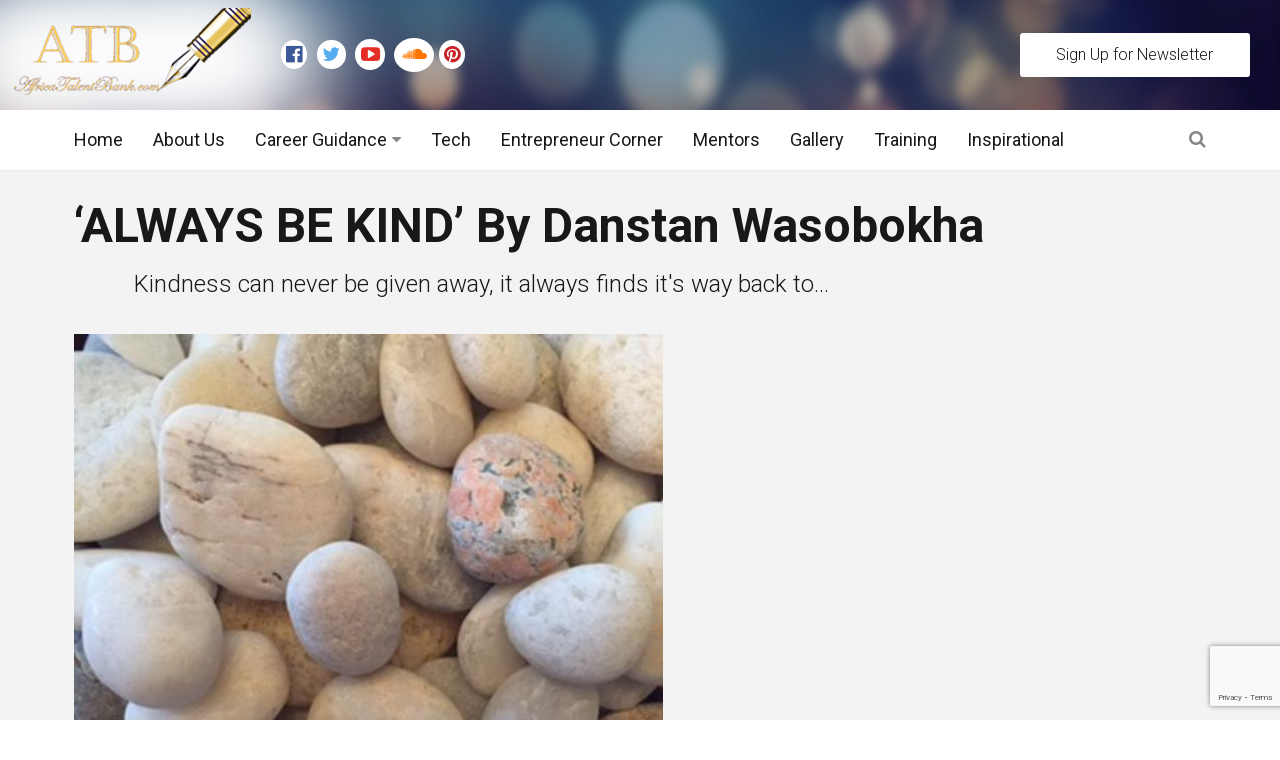

--- FILE ---
content_type: text/html; charset=UTF-8
request_url: https://africatalentbank.com/2021/01/08/tgif-by-danstan-wasobokha-always-be-kind/
body_size: 17577
content:
<!DOCTYPE html>
<!--[if IE 9]><html class="lt-ie10 no-js" lang="en-US" prefix="og: http://ogp.me/ns#"> <![endif]-->
<html class="no-js flexbox" lang="en-US" prefix="og: http://ogp.me/ns#">
	<head>
		<meta charset="UTF-8">
		<meta name="viewport" content="width=device-width, height=device-height, initial-scale=1.0, maximum-scale=1.0" />
		<!-- Hotjar Tracking Code for https://mastamap.com/ -->
<!-- Hotjar Tracking Code for https://africatalentbank.com/ -->
<script>
    (function(h,o,t,j,a,r){
        h.hj=h.hj||function(){(h.hj.q=h.hj.q||[]).push(arguments)};
        h._hjSettings={hjid:397221,hjsv:5};
        a=o.getElementsByTagName('head')[0];
        r=o.createElement('script');r.async=1;
        r.src=t+h._hjSettings.hjid+j+h._hjSettings.hjsv;
        a.appendChild(r);
    })(window,document,'//static.hotjar.com/c/hotjar-','.js?sv=');
</script>

		<title>&#8216;ALWAYS BE KIND&#8217; By Danstan Wasobokha &#8211; AfricaTalentbank.com</title>
<meta name='robots' content='max-image-preview:large' />
<link rel='dns-prefetch' href='//fonts.googleapis.com' />
<link rel="alternate" type="application/rss+xml" title="AfricaTalentbank.com &raquo; Feed" href="https://africatalentbank.com/feed/" />
<link rel="alternate" type="application/rss+xml" title="AfricaTalentbank.com &raquo; Comments Feed" href="https://africatalentbank.com/comments/feed/" />
<link rel="alternate" type="application/rss+xml" title="AfricaTalentbank.com &raquo; &#8216;ALWAYS BE KIND&#8217; By Danstan Wasobokha Comments Feed" href="https://africatalentbank.com/2021/01/08/tgif-by-danstan-wasobokha-always-be-kind/feed/" />
<script type="text/javascript">
/* <![CDATA[ */
window._wpemojiSettings = {"baseUrl":"https:\/\/s.w.org\/images\/core\/emoji\/15.0.3\/72x72\/","ext":".png","svgUrl":"https:\/\/s.w.org\/images\/core\/emoji\/15.0.3\/svg\/","svgExt":".svg","source":{"concatemoji":"https:\/\/africatalentbank.com\/wp-includes\/js\/wp-emoji-release.min.js?ver=9e13c4b45af7dff6df99df0cfe5110a8"}};
/*! This file is auto-generated */
!function(i,n){var o,s,e;function c(e){try{var t={supportTests:e,timestamp:(new Date).valueOf()};sessionStorage.setItem(o,JSON.stringify(t))}catch(e){}}function p(e,t,n){e.clearRect(0,0,e.canvas.width,e.canvas.height),e.fillText(t,0,0);var t=new Uint32Array(e.getImageData(0,0,e.canvas.width,e.canvas.height).data),r=(e.clearRect(0,0,e.canvas.width,e.canvas.height),e.fillText(n,0,0),new Uint32Array(e.getImageData(0,0,e.canvas.width,e.canvas.height).data));return t.every(function(e,t){return e===r[t]})}function u(e,t,n){switch(t){case"flag":return n(e,"\ud83c\udff3\ufe0f\u200d\u26a7\ufe0f","\ud83c\udff3\ufe0f\u200b\u26a7\ufe0f")?!1:!n(e,"\ud83c\uddfa\ud83c\uddf3","\ud83c\uddfa\u200b\ud83c\uddf3")&&!n(e,"\ud83c\udff4\udb40\udc67\udb40\udc62\udb40\udc65\udb40\udc6e\udb40\udc67\udb40\udc7f","\ud83c\udff4\u200b\udb40\udc67\u200b\udb40\udc62\u200b\udb40\udc65\u200b\udb40\udc6e\u200b\udb40\udc67\u200b\udb40\udc7f");case"emoji":return!n(e,"\ud83d\udc26\u200d\u2b1b","\ud83d\udc26\u200b\u2b1b")}return!1}function f(e,t,n){var r="undefined"!=typeof WorkerGlobalScope&&self instanceof WorkerGlobalScope?new OffscreenCanvas(300,150):i.createElement("canvas"),a=r.getContext("2d",{willReadFrequently:!0}),o=(a.textBaseline="top",a.font="600 32px Arial",{});return e.forEach(function(e){o[e]=t(a,e,n)}),o}function t(e){var t=i.createElement("script");t.src=e,t.defer=!0,i.head.appendChild(t)}"undefined"!=typeof Promise&&(o="wpEmojiSettingsSupports",s=["flag","emoji"],n.supports={everything:!0,everythingExceptFlag:!0},e=new Promise(function(e){i.addEventListener("DOMContentLoaded",e,{once:!0})}),new Promise(function(t){var n=function(){try{var e=JSON.parse(sessionStorage.getItem(o));if("object"==typeof e&&"number"==typeof e.timestamp&&(new Date).valueOf()<e.timestamp+604800&&"object"==typeof e.supportTests)return e.supportTests}catch(e){}return null}();if(!n){if("undefined"!=typeof Worker&&"undefined"!=typeof OffscreenCanvas&&"undefined"!=typeof URL&&URL.createObjectURL&&"undefined"!=typeof Blob)try{var e="postMessage("+f.toString()+"("+[JSON.stringify(s),u.toString(),p.toString()].join(",")+"));",r=new Blob([e],{type:"text/javascript"}),a=new Worker(URL.createObjectURL(r),{name:"wpTestEmojiSupports"});return void(a.onmessage=function(e){c(n=e.data),a.terminate(),t(n)})}catch(e){}c(n=f(s,u,p))}t(n)}).then(function(e){for(var t in e)n.supports[t]=e[t],n.supports.everything=n.supports.everything&&n.supports[t],"flag"!==t&&(n.supports.everythingExceptFlag=n.supports.everythingExceptFlag&&n.supports[t]);n.supports.everythingExceptFlag=n.supports.everythingExceptFlag&&!n.supports.flag,n.DOMReady=!1,n.readyCallback=function(){n.DOMReady=!0}}).then(function(){return e}).then(function(){var e;n.supports.everything||(n.readyCallback(),(e=n.source||{}).concatemoji?t(e.concatemoji):e.wpemoji&&e.twemoji&&(t(e.twemoji),t(e.wpemoji)))}))}((window,document),window._wpemojiSettings);
/* ]]> */
</script>
<link rel='stylesheet' id='xt_likes_frontend_styles-css' href='https://africatalentbank.com/wp-content/themes/goodnews/lib/modules/likes/css/xt_likes.css?ver=9e13c4b45af7dff6df99df0cfe5110a8' type='text/css' media='all' />
<link rel='stylesheet' id='font-awesome-css' href='https://africatalentbank.com/wp-content/themes/goodnews/assets/vendors/fontawesome/css/font-awesome.min.css?ver=9e13c4b45af7dff6df99df0cfe5110a8' type='text/css' media='all' />
<link rel='stylesheet' id='fontawesome-extended-css' href='https://africatalentbank.com/wp-content/themes/goodnews/lib/modules/social-share/font-awesome/css/font-awesome-extended.min.css?ver=9e13c4b45af7dff6df99df0cfe5110a8' type='text/css' media='all' />
<link rel='stylesheet' id='xt-socialshare-styles-css' href='https://africatalentbank.com/wp-content/themes/goodnews/lib/modules/social-share/skins/default.css?ver=9e13c4b45af7dff6df99df0cfe5110a8' type='text/css' media='all' />
<link rel='stylesheet' id='jquery-ui-custom-css' href='https://africatalentbank.com/wp-content/themes/goodnews/lib/modules/login-register/assets/jquery-ui.min.css?ver=9e13c4b45af7dff6df99df0cfe5110a8' type='text/css' media='all' />
<link rel='stylesheet' id='ajax-login-register-style-css' href='https://africatalentbank.com/wp-content/themes/goodnews/lib/modules/login-register/assets/styles.min.css?ver=9e13c4b45af7dff6df99df0cfe5110a8' type='text/css' media='all' />
<link rel='stylesheet' id='ajax-login-register-login-style-css' href='https://africatalentbank.com/wp-content/themes/goodnews/lib/modules/login-register/assets/login.min.css?ver=9e13c4b45af7dff6df99df0cfe5110a8' type='text/css' media='all' />
<link rel='stylesheet' id='ajax-login-register-register-style-css' href='https://africatalentbank.com/wp-content/themes/goodnews/lib/modules/login-register/assets/register.min.css?ver=9e13c4b45af7dff6df99df0cfe5110a8' type='text/css' media='all' />
<style id='wp-emoji-styles-inline-css' type='text/css'>

	img.wp-smiley, img.emoji {
		display: inline !important;
		border: none !important;
		box-shadow: none !important;
		height: 1em !important;
		width: 1em !important;
		margin: 0 0.07em !important;
		vertical-align: -0.1em !important;
		background: none !important;
		padding: 0 !important;
	}
</style>
<link rel='stylesheet' id='wp-block-library-css' href='https://africatalentbank.com/wp-includes/css/dist/block-library/style.min.css?ver=9e13c4b45af7dff6df99df0cfe5110a8' type='text/css' media='all' />
<style id='classic-theme-styles-inline-css' type='text/css'>
/*! This file is auto-generated */
.wp-block-button__link{color:#fff;background-color:#32373c;border-radius:9999px;box-shadow:none;text-decoration:none;padding:calc(.667em + 2px) calc(1.333em + 2px);font-size:1.125em}.wp-block-file__button{background:#32373c;color:#fff;text-decoration:none}
</style>
<style id='global-styles-inline-css' type='text/css'>
:root{--wp--preset--aspect-ratio--square: 1;--wp--preset--aspect-ratio--4-3: 4/3;--wp--preset--aspect-ratio--3-4: 3/4;--wp--preset--aspect-ratio--3-2: 3/2;--wp--preset--aspect-ratio--2-3: 2/3;--wp--preset--aspect-ratio--16-9: 16/9;--wp--preset--aspect-ratio--9-16: 9/16;--wp--preset--color--black: #000000;--wp--preset--color--cyan-bluish-gray: #abb8c3;--wp--preset--color--white: #ffffff;--wp--preset--color--pale-pink: #f78da7;--wp--preset--color--vivid-red: #cf2e2e;--wp--preset--color--luminous-vivid-orange: #ff6900;--wp--preset--color--luminous-vivid-amber: #fcb900;--wp--preset--color--light-green-cyan: #7bdcb5;--wp--preset--color--vivid-green-cyan: #00d084;--wp--preset--color--pale-cyan-blue: #8ed1fc;--wp--preset--color--vivid-cyan-blue: #0693e3;--wp--preset--color--vivid-purple: #9b51e0;--wp--preset--gradient--vivid-cyan-blue-to-vivid-purple: linear-gradient(135deg,rgba(6,147,227,1) 0%,rgb(155,81,224) 100%);--wp--preset--gradient--light-green-cyan-to-vivid-green-cyan: linear-gradient(135deg,rgb(122,220,180) 0%,rgb(0,208,130) 100%);--wp--preset--gradient--luminous-vivid-amber-to-luminous-vivid-orange: linear-gradient(135deg,rgba(252,185,0,1) 0%,rgba(255,105,0,1) 100%);--wp--preset--gradient--luminous-vivid-orange-to-vivid-red: linear-gradient(135deg,rgba(255,105,0,1) 0%,rgb(207,46,46) 100%);--wp--preset--gradient--very-light-gray-to-cyan-bluish-gray: linear-gradient(135deg,rgb(238,238,238) 0%,rgb(169,184,195) 100%);--wp--preset--gradient--cool-to-warm-spectrum: linear-gradient(135deg,rgb(74,234,220) 0%,rgb(151,120,209) 20%,rgb(207,42,186) 40%,rgb(238,44,130) 60%,rgb(251,105,98) 80%,rgb(254,248,76) 100%);--wp--preset--gradient--blush-light-purple: linear-gradient(135deg,rgb(255,206,236) 0%,rgb(152,150,240) 100%);--wp--preset--gradient--blush-bordeaux: linear-gradient(135deg,rgb(254,205,165) 0%,rgb(254,45,45) 50%,rgb(107,0,62) 100%);--wp--preset--gradient--luminous-dusk: linear-gradient(135deg,rgb(255,203,112) 0%,rgb(199,81,192) 50%,rgb(65,88,208) 100%);--wp--preset--gradient--pale-ocean: linear-gradient(135deg,rgb(255,245,203) 0%,rgb(182,227,212) 50%,rgb(51,167,181) 100%);--wp--preset--gradient--electric-grass: linear-gradient(135deg,rgb(202,248,128) 0%,rgb(113,206,126) 100%);--wp--preset--gradient--midnight: linear-gradient(135deg,rgb(2,3,129) 0%,rgb(40,116,252) 100%);--wp--preset--font-size--small: 13px;--wp--preset--font-size--medium: 20px;--wp--preset--font-size--large: 36px;--wp--preset--font-size--x-large: 42px;--wp--preset--spacing--20: 0.44rem;--wp--preset--spacing--30: 0.67rem;--wp--preset--spacing--40: 1rem;--wp--preset--spacing--50: 1.5rem;--wp--preset--spacing--60: 2.25rem;--wp--preset--spacing--70: 3.38rem;--wp--preset--spacing--80: 5.06rem;--wp--preset--shadow--natural: 6px 6px 9px rgba(0, 0, 0, 0.2);--wp--preset--shadow--deep: 12px 12px 50px rgba(0, 0, 0, 0.4);--wp--preset--shadow--sharp: 6px 6px 0px rgba(0, 0, 0, 0.2);--wp--preset--shadow--outlined: 6px 6px 0px -3px rgba(255, 255, 255, 1), 6px 6px rgba(0, 0, 0, 1);--wp--preset--shadow--crisp: 6px 6px 0px rgba(0, 0, 0, 1);}:where(.is-layout-flex){gap: 0.5em;}:where(.is-layout-grid){gap: 0.5em;}body .is-layout-flex{display: flex;}.is-layout-flex{flex-wrap: wrap;align-items: center;}.is-layout-flex > :is(*, div){margin: 0;}body .is-layout-grid{display: grid;}.is-layout-grid > :is(*, div){margin: 0;}:where(.wp-block-columns.is-layout-flex){gap: 2em;}:where(.wp-block-columns.is-layout-grid){gap: 2em;}:where(.wp-block-post-template.is-layout-flex){gap: 1.25em;}:where(.wp-block-post-template.is-layout-grid){gap: 1.25em;}.has-black-color{color: var(--wp--preset--color--black) !important;}.has-cyan-bluish-gray-color{color: var(--wp--preset--color--cyan-bluish-gray) !important;}.has-white-color{color: var(--wp--preset--color--white) !important;}.has-pale-pink-color{color: var(--wp--preset--color--pale-pink) !important;}.has-vivid-red-color{color: var(--wp--preset--color--vivid-red) !important;}.has-luminous-vivid-orange-color{color: var(--wp--preset--color--luminous-vivid-orange) !important;}.has-luminous-vivid-amber-color{color: var(--wp--preset--color--luminous-vivid-amber) !important;}.has-light-green-cyan-color{color: var(--wp--preset--color--light-green-cyan) !important;}.has-vivid-green-cyan-color{color: var(--wp--preset--color--vivid-green-cyan) !important;}.has-pale-cyan-blue-color{color: var(--wp--preset--color--pale-cyan-blue) !important;}.has-vivid-cyan-blue-color{color: var(--wp--preset--color--vivid-cyan-blue) !important;}.has-vivid-purple-color{color: var(--wp--preset--color--vivid-purple) !important;}.has-black-background-color{background-color: var(--wp--preset--color--black) !important;}.has-cyan-bluish-gray-background-color{background-color: var(--wp--preset--color--cyan-bluish-gray) !important;}.has-white-background-color{background-color: var(--wp--preset--color--white) !important;}.has-pale-pink-background-color{background-color: var(--wp--preset--color--pale-pink) !important;}.has-vivid-red-background-color{background-color: var(--wp--preset--color--vivid-red) !important;}.has-luminous-vivid-orange-background-color{background-color: var(--wp--preset--color--luminous-vivid-orange) !important;}.has-luminous-vivid-amber-background-color{background-color: var(--wp--preset--color--luminous-vivid-amber) !important;}.has-light-green-cyan-background-color{background-color: var(--wp--preset--color--light-green-cyan) !important;}.has-vivid-green-cyan-background-color{background-color: var(--wp--preset--color--vivid-green-cyan) !important;}.has-pale-cyan-blue-background-color{background-color: var(--wp--preset--color--pale-cyan-blue) !important;}.has-vivid-cyan-blue-background-color{background-color: var(--wp--preset--color--vivid-cyan-blue) !important;}.has-vivid-purple-background-color{background-color: var(--wp--preset--color--vivid-purple) !important;}.has-black-border-color{border-color: var(--wp--preset--color--black) !important;}.has-cyan-bluish-gray-border-color{border-color: var(--wp--preset--color--cyan-bluish-gray) !important;}.has-white-border-color{border-color: var(--wp--preset--color--white) !important;}.has-pale-pink-border-color{border-color: var(--wp--preset--color--pale-pink) !important;}.has-vivid-red-border-color{border-color: var(--wp--preset--color--vivid-red) !important;}.has-luminous-vivid-orange-border-color{border-color: var(--wp--preset--color--luminous-vivid-orange) !important;}.has-luminous-vivid-amber-border-color{border-color: var(--wp--preset--color--luminous-vivid-amber) !important;}.has-light-green-cyan-border-color{border-color: var(--wp--preset--color--light-green-cyan) !important;}.has-vivid-green-cyan-border-color{border-color: var(--wp--preset--color--vivid-green-cyan) !important;}.has-pale-cyan-blue-border-color{border-color: var(--wp--preset--color--pale-cyan-blue) !important;}.has-vivid-cyan-blue-border-color{border-color: var(--wp--preset--color--vivid-cyan-blue) !important;}.has-vivid-purple-border-color{border-color: var(--wp--preset--color--vivid-purple) !important;}.has-vivid-cyan-blue-to-vivid-purple-gradient-background{background: var(--wp--preset--gradient--vivid-cyan-blue-to-vivid-purple) !important;}.has-light-green-cyan-to-vivid-green-cyan-gradient-background{background: var(--wp--preset--gradient--light-green-cyan-to-vivid-green-cyan) !important;}.has-luminous-vivid-amber-to-luminous-vivid-orange-gradient-background{background: var(--wp--preset--gradient--luminous-vivid-amber-to-luminous-vivid-orange) !important;}.has-luminous-vivid-orange-to-vivid-red-gradient-background{background: var(--wp--preset--gradient--luminous-vivid-orange-to-vivid-red) !important;}.has-very-light-gray-to-cyan-bluish-gray-gradient-background{background: var(--wp--preset--gradient--very-light-gray-to-cyan-bluish-gray) !important;}.has-cool-to-warm-spectrum-gradient-background{background: var(--wp--preset--gradient--cool-to-warm-spectrum) !important;}.has-blush-light-purple-gradient-background{background: var(--wp--preset--gradient--blush-light-purple) !important;}.has-blush-bordeaux-gradient-background{background: var(--wp--preset--gradient--blush-bordeaux) !important;}.has-luminous-dusk-gradient-background{background: var(--wp--preset--gradient--luminous-dusk) !important;}.has-pale-ocean-gradient-background{background: var(--wp--preset--gradient--pale-ocean) !important;}.has-electric-grass-gradient-background{background: var(--wp--preset--gradient--electric-grass) !important;}.has-midnight-gradient-background{background: var(--wp--preset--gradient--midnight) !important;}.has-small-font-size{font-size: var(--wp--preset--font-size--small) !important;}.has-medium-font-size{font-size: var(--wp--preset--font-size--medium) !important;}.has-large-font-size{font-size: var(--wp--preset--font-size--large) !important;}.has-x-large-font-size{font-size: var(--wp--preset--font-size--x-large) !important;}
:where(.wp-block-post-template.is-layout-flex){gap: 1.25em;}:where(.wp-block-post-template.is-layout-grid){gap: 1.25em;}
:where(.wp-block-columns.is-layout-flex){gap: 2em;}:where(.wp-block-columns.is-layout-grid){gap: 2em;}
:root :where(.wp-block-pullquote){font-size: 1.5em;line-height: 1.6;}
</style>
<link rel='stylesheet' id='wpos-slick-style-css' href='https://africatalentbank.com/wp-content/plugins/wp-logo-showcase-responsive-slider-slider/assets/css/slick.css?ver=3.8.3' type='text/css' media='all' />
<link rel='stylesheet' id='wpls-public-style-css' href='https://africatalentbank.com/wp-content/plugins/wp-logo-showcase-responsive-slider-slider/assets/css/wpls-public.css?ver=3.8.3' type='text/css' media='all' />
<link rel='stylesheet' id='xt-widget-style-css' href='https://africatalentbank.com/wp-content/themes/goodnews/lib/widgets/assets/common/css/styles.css?ver=9e13c4b45af7dff6df99df0cfe5110a8' type='text/css' media='all' />
<link rel='stylesheet' id='xt-style-css' href='https://africatalentbank.com/wp-content/uploads/goodnews/style.min.css?ver=9e13c4b45af7dff6df99df0cfe5110a8' type='text/css' media='all' />
<style id='xt-style-inline-css' type='text/css'>
body, p{
    font-family:Arial, "Helvetica Neue", Helvetica, sans-serif;;
}
.left.follow-us.show-for-medium-up.inline-icons.original-colors li a i {
    background-color: white;
    padding: 30%;
    border-radius: 50%;
}
footer .social-networks li{
    background-color:transparent;
    color: white;
}
footer .fa-facebook-official{
    color:#3b5998;
}
footer .fa-twitter{
    color:#55acee;
}
footer .fa-youtube-play{
    color:#e52d27;
}
footer .fa-soundcloud{
    color:#ff7700;
}
footer .fa-pinterest{
    color:#C92228;
}
.atb-gallery-tile{
	height:260px;
	background-size:cover;
	background-blend-mode: overlay;
	background-color: rgba(0,0,0,0.3);
	border: 2px solid #ebf4fe;
	width:260px;
	float:left;
}
.atb-gallery-tile p{
	color: white;
	height: 210px;
}
p{
    margin-bottom:18px;
}
.home #inner_wrapper{
    padding-top:0px !important;
}
.home p{
    margin-bottom:0px !important;
}
.home .xt-post-date{
    color:black;
}
.home .xt-widget-wrap .xt-news-pagination .page-numbers{
    background: #000e2f !important;
    color: white !important;
    opacity:0.8 !important;
}
h3.subheader.image-behind-title {
    margin-bottom: 25px;
    /* visibility: hidden; */
    display: none;
}

.logo_showcase .slick-dots {
    left: 15px !important;
    right: 15px !important;
    text-align: center;
    bottom: -10px !important;
  
    visibility: hidden;
}

@media only screen and (max-width: 1450px){
.page-title {
   
    visibility: hidden;
}
}

/*@media (max-width: 1240em) {
.page-title {
   
    visibility: hidden;
}
}*/

.top-menu.sticky.full-width.row.topbar-item-divider.topbar-sticky-item-divider {
    background-repeat: round;
}

.top-menuTest {
    width: 100%;
    background-size:cover;
    background-image: url(https://africatalentbank.com/wp-content/uploads/2016/10/head-2.jpg);
}


.footer_wrapperTest {
    overflow: hidden;
    background-color: #f1f1f1;
    color: #fff;
    line-height: 22px;
    font-weight: 300;
    position: relative;
    background-size: cover;
    background-image: url(https://africatalentbank.com/wp-content/uploads/2016/10/footer-bg-big2.jpg);
    clear: both;
    display: none;
}

.logo_showcase button.slick-arrow {
    visibility:hidden;
}

body.thumbnail-fadein .th > img,
body.thumbnail-fadein div.gallery-icon > img,
body.thumbnail-fadein .prettyphoto > img,
body.thumbnail-fadein .news-list .has-background {
    opacity: 1;
}
</style>
<!--[if IE 9]>
<link rel='stylesheet' id='xt-style-ie9-1-css' href='https://africatalentbank.com/wp-content/uploads/goodnews/style.min-1.css?ver=9e13c4b45af7dff6df99df0cfe5110a8' type='text/css' media='all' />
<![endif]-->
<!--[if IE 9]>
<link rel='stylesheet' id='xt-style-ie9-2-css' href='https://africatalentbank.com/wp-content/uploads/goodnews/style.min-2.css?ver=9e13c4b45af7dff6df99df0cfe5110a8' type='text/css' media='all' />
<![endif]-->
<!--[if IE 9]>
<link rel='stylesheet' id='xt-style-ie9-3-css' href='https://africatalentbank.com/wp-content/uploads/goodnews/style.min-3.css?ver=9e13c4b45af7dff6df99df0cfe5110a8' type='text/css' media='all' />
<![endif]-->
<link rel='stylesheet' id='redux-google-fonts-goodnews-css' href='https://fonts.googleapis.com/css?family=Roboto%3A300%2C400%2C700&#038;ver=1746358806' type='text/css' media='all' />
<script type="text/javascript" src="https://africatalentbank.com/wp-includes/js/jquery/jquery.min.js?ver=3.7.1" id="jquery-core-js"></script>
<script type="text/javascript" src="https://africatalentbank.com/wp-includes/js/jquery/jquery-migrate.min.js?ver=3.4.1" id="jquery-migrate-js" defer></script>
<script type="text/javascript" src="https://africatalentbank.com/wp-content/plugins/xt-galleria/galleria/galleria-1.4.2.min.js?ver=1.4.2" id="xt-galleria-js" defer></script>
<script type="text/javascript" src="https://africatalentbank.com/wp-content/themes/goodnews/lib/widgets/advanced-news/assets/widget.min.js?ver=9e13c4b45af7dff6df99df0cfe5110a8" id="xt_news-js" defer></script>
<script type="text/javascript" src="https://africatalentbank.com/wp-content/themes/goodnews/lib/widgets/assets/common/js/conditional.js?ver=9e13c4b45af7dff6df99df0cfe5110a8" id="xt-widget-conditional-js" defer></script>
<script type="text/javascript" src="https://africatalentbank.com/wp-content/themes/goodnews/lib/widgets/assets/xt_twitter/jquery.tweet.min.js?ver=9e13c4b45af7dff6df99df0cfe5110a8" id="xt-jquery-tweets-js" defer></script>
<script type="text/javascript" id="xt-widget-twitter-js-extra">
/* <![CDATA[ */
var xt_twitter = {"modpath":"https:\/\/africatalentbank.com\/?xt-widget-fetch=1"};
/* ]]> */
</script>
<script type="text/javascript" src="https://africatalentbank.com/wp-content/themes/goodnews/lib/widgets/assets/xt_twitter/widget.min.js?ver=9e13c4b45af7dff6df99df0cfe5110a8" id="xt-widget-twitter-js" defer></script>
<link rel="https://api.w.org/" href="https://africatalentbank.com/wp-json/" /><link rel="alternate" title="JSON" type="application/json" href="https://africatalentbank.com/wp-json/wp/v2/posts/3403" /><link rel="EditURI" type="application/rsd+xml" title="RSD" href="https://africatalentbank.com/xmlrpc.php?rsd" />
<link rel="canonical" href="https://africatalentbank.com/2021/01/08/tgif-by-danstan-wasobokha-always-be-kind/" />
<link rel="alternate" title="oEmbed (JSON)" type="application/json+oembed" href="https://africatalentbank.com/wp-json/oembed/1.0/embed?url=https%3A%2F%2Fafricatalentbank.com%2F2021%2F01%2F08%2Ftgif-by-danstan-wasobokha-always-be-kind%2F" />
<link rel="alternate" title="oEmbed (XML)" type="text/xml+oembed" href="https://africatalentbank.com/wp-json/oembed/1.0/embed?url=https%3A%2F%2Fafricatalentbank.com%2F2021%2F01%2F08%2Ftgif-by-danstan-wasobokha-always-be-kind%2F&#038;format=xml" />
<!-- Facebook Pixel Code -->
<script>
!function(f,b,e,v,n,t,s){if(f.fbq)return;n=f.fbq=function(){n.callMethod?
n.callMethod.apply(n,arguments):n.queue.push(arguments)};if(!f._fbq)f._fbq=n;
n.push=n;n.loaded=!0;n.version='2.0';n.queue=[];t=b.createElement(e);t.async=!0;
t.src=v;s=b.getElementsByTagName(e)[0];s.parentNode.insertBefore(t,s)}(window,
document,'script','https://connect.facebook.net/en_US/fbevents.js');
fbq('init', '1930099523877175');
fbq('track', 'PageView');
</script>
<noscript><img height="1" width="1" style="display:none"
src="https://www.facebook.com/tr?id=1930099523877175&ev=PageView&noscript=1"
/></noscript>
<!-- DO NOT MODIFY -->
<!-- End Facebook Pixel Code -->

<!-- Twitter universal website tag code -->

<script>

!function(e,t,n,s,u,a){e.twq||(s=e.twq=function(){s.exe?s.exe.apply(s,arguments):s.queue.push(arguments);

},s.version='1.1',s.queue=[],u=t.createElement(n),u.async=!0,u.src='//static.ads-twitter.com/uwt.js',

a=t.getElementsByTagName(n)[0],a.parentNode.insertBefore(u,a))}(window,document,'script');

// Insert Twitter Pixel ID and Standard Event data below

twq('init','o327y');

twq('track','PageView');

</script>

<!-- End Twitter universal website tag code -->

<link href="//cdn-images.mailchimp.com/embedcode/classic-10_7.css" rel="stylesheet"
type="text/css">
	<link rel="shortcut icon" type="image/x-icon" href="https://africatalentbank.com/wp-content/uploads/2016/09/favicon.png">
	<meta name="generator" content="Good News v1.1.7.2 by XplodedThemes.com"><style type="text/css" id="voting-style-css">
.xt-votes .xt-likes { background-color: #27a159!important}
.xt-votes .xt-likes{ color: #ffffff!important}
.xt-votes .xt-likes a{ color: #ffffff!important}
.xt-votes .xt-dislikes { background-color: #ebebeb!important}
.xt-votes .xt-dislikes{ color: #7d7d7d!important}
.xt-votes .xt-dislikes a{ color: #7d7d7d!important}
.xt-votes { text-align: left!important}
.xt-likes, .xt-dislikes, .xt-votes i { font-size: 14px!important}
</style>
		<script type="text/javascript">
	    	XT_LIKES = {"base_url":"https:\/\/africatalentbank.com","ajax_url":"https:\/\/africatalentbank.com\/wp-admin\/admin-ajax.php"};
		</script>
	    <meta name="generator" content="Powered by Visual Composer - drag and drop page builder for WordPress."/>
<!--[if lte IE 9]><link rel="stylesheet" type="text/css" href="https://africatalentbank.com/wp-content/plugins/js_composer/assets/css/vc_lte_ie9.min.css" media="screen"><![endif]--><!--[if IE  8]><link rel="stylesheet" type="text/css" href="https://africatalentbank.com/wp-content/plugins/js_composer/assets/css/vc-ie8.min.css" media="screen"><![endif]--><meta name="generator" content="Powered by Slider Revolution 6.7.20 - responsive, Mobile-Friendly Slider Plugin for WordPress with comfortable drag and drop interface." />

<!-- WordPress Facebook Open Graph Tags NEEDS an admin or app ID to work, please set them within the theme panel under APIs / Accounts / Facebook Settings! -->
<script>function setREVStartSize(e){
			//window.requestAnimationFrame(function() {
				window.RSIW = window.RSIW===undefined ? window.innerWidth : window.RSIW;
				window.RSIH = window.RSIH===undefined ? window.innerHeight : window.RSIH;
				try {
					var pw = document.getElementById(e.c).parentNode.offsetWidth,
						newh;
					pw = pw===0 || isNaN(pw) || (e.l=="fullwidth" || e.layout=="fullwidth") ? window.RSIW : pw;
					e.tabw = e.tabw===undefined ? 0 : parseInt(e.tabw);
					e.thumbw = e.thumbw===undefined ? 0 : parseInt(e.thumbw);
					e.tabh = e.tabh===undefined ? 0 : parseInt(e.tabh);
					e.thumbh = e.thumbh===undefined ? 0 : parseInt(e.thumbh);
					e.tabhide = e.tabhide===undefined ? 0 : parseInt(e.tabhide);
					e.thumbhide = e.thumbhide===undefined ? 0 : parseInt(e.thumbhide);
					e.mh = e.mh===undefined || e.mh=="" || e.mh==="auto" ? 0 : parseInt(e.mh,0);
					if(e.layout==="fullscreen" || e.l==="fullscreen")
						newh = Math.max(e.mh,window.RSIH);
					else{
						e.gw = Array.isArray(e.gw) ? e.gw : [e.gw];
						for (var i in e.rl) if (e.gw[i]===undefined || e.gw[i]===0) e.gw[i] = e.gw[i-1];
						e.gh = e.el===undefined || e.el==="" || (Array.isArray(e.el) && e.el.length==0)? e.gh : e.el;
						e.gh = Array.isArray(e.gh) ? e.gh : [e.gh];
						for (var i in e.rl) if (e.gh[i]===undefined || e.gh[i]===0) e.gh[i] = e.gh[i-1];
											
						var nl = new Array(e.rl.length),
							ix = 0,
							sl;
						e.tabw = e.tabhide>=pw ? 0 : e.tabw;
						e.thumbw = e.thumbhide>=pw ? 0 : e.thumbw;
						e.tabh = e.tabhide>=pw ? 0 : e.tabh;
						e.thumbh = e.thumbhide>=pw ? 0 : e.thumbh;
						for (var i in e.rl) nl[i] = e.rl[i]<window.RSIW ? 0 : e.rl[i];
						sl = nl[0];
						for (var i in nl) if (sl>nl[i] && nl[i]>0) { sl = nl[i]; ix=i;}
						var m = pw>(e.gw[ix]+e.tabw+e.thumbw) ? 1 : (pw-(e.tabw+e.thumbw)) / (e.gw[ix]);
						newh =  (e.gh[ix] * m) + (e.tabh + e.thumbh);
					}
					var el = document.getElementById(e.c);
					if (el!==null && el) el.style.height = newh+"px";
					el = document.getElementById(e.c+"_wrapper");
					if (el!==null && el) {
						el.style.height = newh+"px";
						el.style.display = "block";
					}
				} catch(e){
					console.log("Failure at Presize of Slider:" + e)
				}
			//});
		  };</script>
<noscript><style type="text/css"> .wpb_animate_when_almost_visible { opacity: 1; }</style></noscript>	
	</head>
	<body data-rsssl=1 class="post-template-default single single-post postid-3403 single-format-standard thumbnail-fadein layout-full wpb-js-composer js-comp-ver-4.12.1 vc_responsive">
	
		 
		<script type="text/javascript">
	    window.fbAsyncInit = function() {
	        FB.init({
	            appId      : 541089893138147, // App ID
	            cookie     : true,  // enable cookies to allow the server to access the session
	            xfbml      : true,  // parse XFBML
	            version    : 'v2.4' // use version 2.0
	        });
	    };
	
	    // Load the SDK asynchronously
	    (function(d, s, id) {
	        var js, fjs = d.getElementsByTagName(s)[0];
	        if (d.getElementById(id)) return;
	        js = d.createElement(s); js.id = id;
	        js.src = "//connect.facebook.net/en_US/sdk.js";
	        fjs.parentNode.insertBefore(js, fjs);
	    }(document, 'script', 'facebook-jssdk'));
	</script>
			
		<div class="lights_overlay visually-hidden hidden"></div>
		
		<div id="pusher" class="off-canvas-wrap closed" data-offcanvas>
			<div id="wrapper" class="container inner-wrap" style="padding:0px;">

				<!-- Off canvas sticky menu -->	
<aside class="off-canvas-menu left-off-canvas-menu">	
	
		<label class="push-menu-label">Main header menu</label>
		
	<ul id="left-side-push-menu" class="off-canvas-list"><li id="menu-item-2709" class="menu-item menu-item-type-post_type menu-item-object-page menu-item-home" data-itemid="2709" data-objectid="2696"><a href="https://africatalentbank.com/">Home</a></li>
<li id="menu-item-2828" class="menu-item menu-item-type-post_type menu-item-object-page" data-itemid="2828" data-objectid="2780"><a href="https://africatalentbank.com/about-us/">About Us</a></li>
<li id="menu-item-2827" class="menu-item menu-item-type-post_type menu-item-object-page has-dropdown not-click" data-itemid="2827" data-objectid="2781"><a href="https://africatalentbank.com/career-guidance/">Career Guidance</a>
<ul class="dropdown f-dropdown drop-right">
	<li id="menu-item-2826" class="menu-item menu-item-type-post_type menu-item-object-page has-dropdown not-click" data-itemid="2826" data-objectid="2791"><a href="https://africatalentbank.com/graduate-level/">Graduate Level</a>
	<ul class="dropdown f-dropdown drop-right">
		<li id="menu-item-2825" class="menu-item menu-item-type-post_type menu-item-object-page" data-itemid="2825" data-objectid="2796"><a href="https://africatalentbank.com/cvs-cover-letter-tips/">Tips on: Job Adverts, CV &#038; Cover Letter incl. templates</a></li>
		<li id="menu-item-2908" class="menu-item menu-item-type-post_type menu-item-object-page has-dropdown not-click" data-itemid="2908" data-objectid="2893"><a href="https://africatalentbank.com/interview-preparation/">Interview Preparation</a>
		<ul class="dropdown f-dropdown drop-right">
			<li id="menu-item-2906" class="menu-item menu-item-type-post_type menu-item-object-page" data-itemid="2906" data-objectid="2899"><a href="https://africatalentbank.com/pre-interview-stage-interview-stage-and-post-interview-stage/">Pre Interview Stage, Interview Stage and Post Interview Stage</a></li>
			<li id="menu-item-2907" class="menu-item menu-item-type-post_type menu-item-object-page" data-itemid="2907" data-objectid="2896"><a href="https://africatalentbank.com/introduction-to-interview-assessment-methods/">Introduction to Interview Assessment Methods</a></li>
			<li id="menu-item-2905" class="menu-item menu-item-type-post_type menu-item-object-page" data-itemid="2905" data-objectid="2902"><a href="https://africatalentbank.com/telephone-and-video-interview-tips/">Telephone and Video Interview Tips</a></li>
		</ul>
</li>
		<li id="menu-item-2918" class="menu-item menu-item-type-post_type menu-item-object-page" data-itemid="2918" data-objectid="2909"><a href="https://africatalentbank.com/negotiation-skills/">Negotiation Skills</a></li>
		<li id="menu-item-2917" class="menu-item menu-item-type-post_type menu-item-object-page" data-itemid="2917" data-objectid="2912"><a href="https://africatalentbank.com/presentation-tips/">Presentation Tips</a></li>
		<li id="menu-item-2823" class="menu-item menu-item-type-post_type menu-item-object-page" data-itemid="2823" data-objectid="2806"><a href="https://africatalentbank.com/psychometric-tests/">Psychometric Tests – Introduction, Hints &#038; Tips</a></li>
		<li id="menu-item-2922" class="menu-item menu-item-type-post_type menu-item-object-page" data-itemid="2922" data-objectid="2919"><a href="https://africatalentbank.com/online-courses-and-e-learning/">Online Courses and e-Learning</a></li>
	</ul>
</li>
	<li id="menu-item-2858" class="menu-item menu-item-type-post_type menu-item-object-page has-dropdown not-click" data-itemid="2858" data-objectid="2829"><a href="https://africatalentbank.com/executive-level/">Executive Level</a>
	<ul class="dropdown f-dropdown drop-right">
		<li id="menu-item-2857" class="menu-item menu-item-type-post_type menu-item-object-page" data-itemid="2857" data-objectid="2834"><a href="https://africatalentbank.com/cv-tips/">CV Tips – Themuse.com</a></li>
		<li id="menu-item-2931" class="menu-item menu-item-type-post_type menu-item-object-page" data-itemid="2931" data-objectid="2924"><a href="https://africatalentbank.com/executive-level/interview-preparation/">Interview Preparation</a></li>
		<li id="menu-item-2928" class="menu-item menu-item-type-post_type menu-item-object-page" data-itemid="2928" data-objectid="2801"><a href="https://africatalentbank.com/executive-level/leadership-tips/">Leadership Tips</a></li>
		<li id="menu-item-2859" class="menu-item menu-item-type-post_type menu-item-object-page" data-itemid="2859" data-objectid="2855"><a href="https://africatalentbank.com/executive-level/case-study-tips/">Case Study Tips</a></li>
		<li id="menu-item-2862" class="menu-item menu-item-type-post_type menu-item-object-page" data-itemid="2862" data-objectid="2839"><a href="https://africatalentbank.com/executive-level/executive-coaching/">Executive Coaching</a></li>
		<li id="menu-item-2861" class="menu-item menu-item-type-post_type menu-item-object-page" data-itemid="2861" data-objectid="2845"><a href="https://africatalentbank.com/executive-level/communication-skills/">Communication Skills</a></li>
		<li id="menu-item-2860" class="menu-item menu-item-type-post_type menu-item-object-page" data-itemid="2860" data-objectid="2852"><a href="https://africatalentbank.com/executive-level/presentation-skills/">Presentation Skills</a></li>
		<li id="menu-item-2934" class="menu-item menu-item-type-post_type menu-item-object-page" data-itemid="2934" data-objectid="2930"><a href="https://africatalentbank.com/executive-level/negotiation-skills/">Negotiation Skills</a></li>
	</ul>
</li>
</ul>
</li>
<li id="menu-item-9960" class="menu-item menu-item-type-post_type menu-item-object-page" data-itemid="9960" data-objectid="2753"><a href="https://africatalentbank.com/tech/">Tech</a></li>
<li id="menu-item-2749" class="menu-item menu-item-type-taxonomy menu-item-object-category menu-category-slug-entrepreneur-corner menu-category-id-467" data-itemid="2749" data-objectid="467"><a href="https://africatalentbank.com/category/entrepreneur-corner/">Entrepreneur Corner</a></li>
<li id="menu-item-2881" class="menu-item menu-item-type-post_type menu-item-object-page" data-itemid="2881" data-objectid="2876"><a href="https://africatalentbank.com/mentors/">Mentors</a></li>
<li id="menu-item-2768" class="menu-item menu-item-type-post_type menu-item-object-page" data-itemid="2768" data-objectid="2762"><a href="https://africatalentbank.com/gallery/">Gallery</a></li>
<li id="menu-item-2889" class="menu-item menu-item-type-post_type menu-item-object-page" data-itemid="2889" data-objectid="2882"><a href="https://africatalentbank.com/training-5/">Training</a></li>
<li id="menu-item-2723" class="menu-item menu-item-type-post_type menu-item-object-page current_page_parent" data-itemid="2723" data-objectid="2718"><a href="https://africatalentbank.com/blog/">Inspirational</a></li>
</ul>	
</aside>
<!-- End Off canvas sticky menu -->					
				<div id="outer_wrapper" class="outer_wrapper">
				
					<!-- Header -->
					<header id="main-header">
						
												
						
<!-- Top Menu Bar -->
<div class="top-menu
	 sticky			 full-width row	 topbar-item-divider	 topbar-sticky-item-divider	" STYLE=" background-image: url(https://africatalentbank.com/wp-content/uploads/2016/11/head-clean.jpg);">
		

	<nav class="top-bar" data-topbar 
		data-sticky_height="60" 
		data-distance="200" 
		data-options="sticky_on: small;">

					<ul class="sticky-menu left onsticky">
				<li class="toggle-sidebar menu-icon"><a href="#" class="left-off-canvas-toggle off-canvas-toggle"><i class="fa fa-bars"></i></a></li>
			</ul>
				
					<ul class="sticky-menu left onsticky">
				<li class="toggle-search menu-search"><a href="#" class="search-toggle" data-dropdown="search-drop" aria-controls="search-drop" aria-expanded="false"><i class="fa fa-search"></i></a></li>
				<li id="search-drop" class="search-drop has-form f-dropdown" data-dropdown-content aria-hidden="true">
			    	<form method="get" action="https://africatalentbank.com/">
	<div class="row collapse">
    	<div class="small-12 columns small-centered transition">
        	<input type="text" name="s" class="search-input" autocomplete="off" value="" placeholder="Start searching...">
        	<a href="#" class="transparent button search-button"><i class="fa fa-search"></i></a>
        	<a href="#" class="transparent search-close-button"><i class="fa fa-times"></i></a>
		</div>
	</div>
</form>				</li>
			</ul>
		
		<ul class="title-area has-logo">
			
			<li class="name">
						
				<a href="https://africatalentbank.com/" class="site-logo">
						  	
		  	<img src="https://africatalentbank.com/wp-content/uploads/2017/01/edit-2017.png" data-interchange="[https://africatalentbank.com/wp-content/uploads/2017/01/edit-2017.png, (default)], [https://africatalentbank.com/wp-content/uploads/2016/08/atb-logo-transparent-small.png, (retina)]" alt="AfricaTalentbank.com">
			<noscript><img src="https://africatalentbank.com/wp-content/uploads/2017/01/edit-2017.png" alt="AfricaTalentbank.com"></noscript>
		
			  	
		</a>
				
					</li>
			<li class="toggle-topbar menu-icon"><a href="#"></a></li>
			
		</ul>
		

		<section class="top-bar-section">
			<!-- Right Nav Section -->
			<h2 class="hide-for-small-up">--</h2>
			
						
<!-- Top Bar Social Networks Section -->
<ul class="left follow-us show-for-medium-up  inline-icons original-colors">
	
				
									<li>
				<a style="color:#3b5998" title="Follow us on Facebook" target="_blank" href="https://www.facebook.com/AfricaTalentbank">
					
											<i class="fa fa-facebook-official"></i> 
										
					<span>Follow us on Facebook</span>
				</a>
			</li>
									<li>
				<a style="color:#55acee" title="Follow us on Twitter" target="_blank" href="https://twitter.com/ATBhq">
					
											<i class="fa fa-twitter"></i> 
										
					<span>Follow us on Twitter</span>
				</a>
			</li>
									<li>
				<a style="color:#e52d27" title="Follow us on Youtube" target="_blank" href="https://www.youtube.com/user/africatalentbanktv/videos">
					
											<i class="fa fa-youtube-play"></i> 
										
					<span>Follow us on Youtube</span>
				</a>
			</li>
									<li>
				<a style="color:#ff7700" title="Follow us on SoundCloud" target="_blank" href="https://soundcloud.com/africatalentbank-com">
					
											<i class="fa fa-soundcloud"></i> 
										
					<span>Follow us on SoundCloud</span>
				</a>
			</li>
									<li>
				<a style="color:#C92228" title="Follow us on Pinterest" target="_blank" href="https://uk.pinterest.com/ATBLifestyle/">
					
											<i class="fa fa-pinterest"></i> 
										
					<span>Follow us on Pinterest</span>
				</a>
			</li>
						
		
</ul>
			
			
<ul class="account-menu right">

		
				
			<li><a href="https://africatalentbank.com/newsletter-sign-up/" class="button ">Sign Up for Newsletter</a></li>
		
						<li class="spacer"></li>
						
				
		
		
		
		
		
</ul>
									<ul id="main-mobile-menu" class="left menu show-for-small-only clearfix"><li class="menu-item menu-item-type-post_type menu-item-object-page menu-item-home" data-itemid="2709" data-objectid="2696"><a href="https://africatalentbank.com/">Home</a></li>
<li class="menu-item menu-item-type-post_type menu-item-object-page" data-itemid="2828" data-objectid="2780"><a href="https://africatalentbank.com/about-us/">About Us</a></li>
<li class="menu-item menu-item-type-post_type menu-item-object-page has-dropdown not-click" data-itemid="2827" data-objectid="2781"><a href="https://africatalentbank.com/career-guidance/">Career Guidance</a>
<ul class="dropdown ">
	<li class="menu-item menu-item-type-post_type menu-item-object-page has-dropdown not-click" data-itemid="2826" data-objectid="2791"><a href="https://africatalentbank.com/graduate-level/">Graduate Level</a>
	<ul class="dropdown ">
		<li class="menu-item menu-item-type-post_type menu-item-object-page" data-itemid="2825" data-objectid="2796"><a href="https://africatalentbank.com/cvs-cover-letter-tips/">Tips on: Job Adverts, CV &#038; Cover Letter incl. templates</a></li>
		<li class="menu-item menu-item-type-post_type menu-item-object-page has-dropdown not-click" data-itemid="2908" data-objectid="2893"><a href="https://africatalentbank.com/interview-preparation/">Interview Preparation</a>
		<ul class="dropdown ">
			<li class="menu-item menu-item-type-post_type menu-item-object-page" data-itemid="2906" data-objectid="2899"><a href="https://africatalentbank.com/pre-interview-stage-interview-stage-and-post-interview-stage/">Pre Interview Stage, Interview Stage and Post Interview Stage</a></li>
			<li class="menu-item menu-item-type-post_type menu-item-object-page" data-itemid="2907" data-objectid="2896"><a href="https://africatalentbank.com/introduction-to-interview-assessment-methods/">Introduction to Interview Assessment Methods</a></li>
			<li class="menu-item menu-item-type-post_type menu-item-object-page" data-itemid="2905" data-objectid="2902"><a href="https://africatalentbank.com/telephone-and-video-interview-tips/">Telephone and Video Interview Tips</a></li>
		</ul>
</li>
		<li class="menu-item menu-item-type-post_type menu-item-object-page" data-itemid="2918" data-objectid="2909"><a href="https://africatalentbank.com/negotiation-skills/">Negotiation Skills</a></li>
		<li class="menu-item menu-item-type-post_type menu-item-object-page" data-itemid="2917" data-objectid="2912"><a href="https://africatalentbank.com/presentation-tips/">Presentation Tips</a></li>
		<li class="menu-item menu-item-type-post_type menu-item-object-page" data-itemid="2823" data-objectid="2806"><a href="https://africatalentbank.com/psychometric-tests/">Psychometric Tests – Introduction, Hints &#038; Tips</a></li>
		<li class="menu-item menu-item-type-post_type menu-item-object-page" data-itemid="2922" data-objectid="2919"><a href="https://africatalentbank.com/online-courses-and-e-learning/">Online Courses and e-Learning</a></li>
	</ul>
</li>
	<li class="menu-item menu-item-type-post_type menu-item-object-page has-dropdown not-click" data-itemid="2858" data-objectid="2829"><a href="https://africatalentbank.com/executive-level/">Executive Level</a>
	<ul class="dropdown ">
		<li class="menu-item menu-item-type-post_type menu-item-object-page" data-itemid="2857" data-objectid="2834"><a href="https://africatalentbank.com/cv-tips/">CV Tips – Themuse.com</a></li>
		<li class="menu-item menu-item-type-post_type menu-item-object-page" data-itemid="2931" data-objectid="2924"><a href="https://africatalentbank.com/executive-level/interview-preparation/">Interview Preparation</a></li>
		<li class="menu-item menu-item-type-post_type menu-item-object-page" data-itemid="2928" data-objectid="2801"><a href="https://africatalentbank.com/executive-level/leadership-tips/">Leadership Tips</a></li>
		<li class="menu-item menu-item-type-post_type menu-item-object-page" data-itemid="2859" data-objectid="2855"><a href="https://africatalentbank.com/executive-level/case-study-tips/">Case Study Tips</a></li>
		<li class="menu-item menu-item-type-post_type menu-item-object-page" data-itemid="2862" data-objectid="2839"><a href="https://africatalentbank.com/executive-level/executive-coaching/">Executive Coaching</a></li>
		<li class="menu-item menu-item-type-post_type menu-item-object-page" data-itemid="2861" data-objectid="2845"><a href="https://africatalentbank.com/executive-level/communication-skills/">Communication Skills</a></li>
		<li class="menu-item menu-item-type-post_type menu-item-object-page" data-itemid="2860" data-objectid="2852"><a href="https://africatalentbank.com/executive-level/presentation-skills/">Presentation Skills</a></li>
		<li class="menu-item menu-item-type-post_type menu-item-object-page" data-itemid="2934" data-objectid="2930"><a href="https://africatalentbank.com/executive-level/negotiation-skills/">Negotiation Skills</a></li>
	</ul>
</li>
</ul>
</li>
<li class="menu-item menu-item-type-post_type menu-item-object-page" data-itemid="9960" data-objectid="2753"><a href="https://africatalentbank.com/tech/">Tech</a></li>
<li class="menu-item menu-item-type-taxonomy menu-item-object-category menu-category-slug-entrepreneur-corner menu-category-id-467 menu-category-slug-entrepreneur-corner menu-category-id-467" data-itemid="2749" data-objectid="467"><a href="https://africatalentbank.com/category/entrepreneur-corner/">Entrepreneur Corner</a></li>
<li class="menu-item menu-item-type-post_type menu-item-object-page" data-itemid="2881" data-objectid="2876"><a href="https://africatalentbank.com/mentors/">Mentors</a></li>
<li class="menu-item menu-item-type-post_type menu-item-object-page" data-itemid="2768" data-objectid="2762"><a href="https://africatalentbank.com/gallery/">Gallery</a></li>
<li class="menu-item menu-item-type-post_type menu-item-object-page" data-itemid="2889" data-objectid="2882"><a href="https://africatalentbank.com/training-5/">Training</a></li>
<li class="menu-item menu-item-type-post_type menu-item-object-page current_page_parent" data-itemid="2723" data-objectid="2718"><a href="https://africatalentbank.com/blog/">Inspirational</a></li>
</ul><!-- Mobile Search Section -->
<ul class="search show-for-small-only clearfix">
    <li class="has-form">
    	<form method="get" action="https://africatalentbank.com/">
	<div class="row collapse">
    	<div class="small-12 columns small-centered transition">
        	<input type="text" name="s" class="search-input" autocomplete="off" value="" placeholder="Start searching...">
        	<a href="#" class="transparent button search-button"><i class="fa fa-search"></i></a>
        	<a href="#" class="transparent search-close-button"><i class="fa fa-times"></i></a>
		</div>
	</div>
</form>	</li>
</ul>




<!-- Mobile social Networks Section -->
<div class="show-for-small-only clearfix">
	
	<!-- social-networks -->
	<ul class="social-networks">
	
						<li>
			<a style="color:#3b5998" target="_blank" href="https://www.facebook.com/AfricaTalentbank">
								<i class="fa fa-facebook-official" title="Facebook"></i>
							</a>
		</li>

						<li>
			<a style="color:#55acee" target="_blank" href="https://twitter.com/ATBhq">
								<i class="fa fa-twitter" title="Twitter"></i>
							</a>
		</li>

						<li>
			<a style="color:#e52d27" target="_blank" href="https://www.youtube.com/user/africatalentbanktv/videos">
								<i class="fa fa-youtube-play" title="Youtube"></i>
							</a>
		</li>

						<li>
			<a style="color:#ff7700" target="_blank" href="https://soundcloud.com/africatalentbank-com">
								<i class="fa fa-soundcloud" title="SoundCloud"></i>
							</a>
		</li>

						<li>
			<a style="color:#C92228" target="_blank" href="https://uk.pinterest.com/ATBLifestyle/">
								<i class="fa fa-pinterest" title="Pinterest"></i>
							</a>
		</li>

			
		
	</ul>
	
				

</div>


		</section>
	</nav>

</div>
<!-- End Top Menu Bar -->
						
												
						

	
	<!-- Above Main Menu Widget Zone -->
		
	
	
	<!-- Main Menu Bar -->
	
		
		<div  class="main-menu hide-for-small-only     contain-to-grid  ">
				
			<nav class="top-bar" data-topbar 
				data-sticky_height="0" 
				data-distance="200" 
				data-options="sticky_on: medium">
		
				<section class="top-bar-section search-toggle-always">
				
												
										<!-- Right Nav Section -->
					<ul class="right search top-level">
						<li class="has-form">
							<form method="get" action="https://africatalentbank.com/">
	<div class="row collapse">
    	<div class="small-12 columns small-centered transition">
        	<input type="text" name="s" class="search-input" autocomplete="off" value="" placeholder="Start searching...">
        	<a href="#" class="transparent button search-button"><i class="fa fa-search"></i></a>
        	<a href="#" class="transparent search-close-button"><i class="fa fa-times"></i></a>
		</div>
	</div>
</form>						</li>
					</ul>
					<!-- Left Nav Section -->
								
											
						<ul id="main-menu" class="menu top-level   left"><li class="menu-item menu-item-type-post_type menu-item-object-page menu-item-home" data-itemid="2709" data-objectid="2696"><a href="https://africatalentbank.com/">Home</a></li>
<li class="menu-item menu-item-type-post_type menu-item-object-page" data-itemid="2828" data-objectid="2780"><a href="https://africatalentbank.com/about-us/">About Us</a></li>
<li class="menu-item menu-item-type-post_type menu-item-object-page has-dropdown not-click" data-itemid="2827" data-objectid="2781"><a href="https://africatalentbank.com/career-guidance/">Career Guidance</a>
<ul class="dropdown ">
	<li class="menu-item menu-item-type-post_type menu-item-object-page has-dropdown not-click" data-itemid="2826" data-objectid="2791"><a href="https://africatalentbank.com/graduate-level/">Graduate Level</a>
	<ul class="dropdown ">
		<li class="menu-item menu-item-type-post_type menu-item-object-page" data-itemid="2825" data-objectid="2796"><a href="https://africatalentbank.com/cvs-cover-letter-tips/">Tips on: Job Adverts, CV &#038; Cover Letter incl. templates</a></li>
		<li class="menu-item menu-item-type-post_type menu-item-object-page has-dropdown not-click" data-itemid="2908" data-objectid="2893"><a href="https://africatalentbank.com/interview-preparation/">Interview Preparation</a>
		<ul class="dropdown ">
			<li class="menu-item menu-item-type-post_type menu-item-object-page" data-itemid="2906" data-objectid="2899"><a href="https://africatalentbank.com/pre-interview-stage-interview-stage-and-post-interview-stage/">Pre Interview Stage, Interview Stage and Post Interview Stage</a></li>
			<li class="menu-item menu-item-type-post_type menu-item-object-page" data-itemid="2907" data-objectid="2896"><a href="https://africatalentbank.com/introduction-to-interview-assessment-methods/">Introduction to Interview Assessment Methods</a></li>
			<li class="menu-item menu-item-type-post_type menu-item-object-page" data-itemid="2905" data-objectid="2902"><a href="https://africatalentbank.com/telephone-and-video-interview-tips/">Telephone and Video Interview Tips</a></li>
		</ul>
</li>
		<li class="menu-item menu-item-type-post_type menu-item-object-page" data-itemid="2918" data-objectid="2909"><a href="https://africatalentbank.com/negotiation-skills/">Negotiation Skills</a></li>
		<li class="menu-item menu-item-type-post_type menu-item-object-page" data-itemid="2917" data-objectid="2912"><a href="https://africatalentbank.com/presentation-tips/">Presentation Tips</a></li>
		<li class="menu-item menu-item-type-post_type menu-item-object-page" data-itemid="2823" data-objectid="2806"><a href="https://africatalentbank.com/psychometric-tests/">Psychometric Tests – Introduction, Hints &#038; Tips</a></li>
		<li class="menu-item menu-item-type-post_type menu-item-object-page" data-itemid="2922" data-objectid="2919"><a href="https://africatalentbank.com/online-courses-and-e-learning/">Online Courses and e-Learning</a></li>
	</ul>
</li>
	<li class="menu-item menu-item-type-post_type menu-item-object-page has-dropdown not-click" data-itemid="2858" data-objectid="2829"><a href="https://africatalentbank.com/executive-level/">Executive Level</a>
	<ul class="dropdown ">
		<li class="menu-item menu-item-type-post_type menu-item-object-page" data-itemid="2857" data-objectid="2834"><a href="https://africatalentbank.com/cv-tips/">CV Tips – Themuse.com</a></li>
		<li class="menu-item menu-item-type-post_type menu-item-object-page" data-itemid="2931" data-objectid="2924"><a href="https://africatalentbank.com/executive-level/interview-preparation/">Interview Preparation</a></li>
		<li class="menu-item menu-item-type-post_type menu-item-object-page" data-itemid="2928" data-objectid="2801"><a href="https://africatalentbank.com/executive-level/leadership-tips/">Leadership Tips</a></li>
		<li class="menu-item menu-item-type-post_type menu-item-object-page" data-itemid="2859" data-objectid="2855"><a href="https://africatalentbank.com/executive-level/case-study-tips/">Case Study Tips</a></li>
		<li class="menu-item menu-item-type-post_type menu-item-object-page" data-itemid="2862" data-objectid="2839"><a href="https://africatalentbank.com/executive-level/executive-coaching/">Executive Coaching</a></li>
		<li class="menu-item menu-item-type-post_type menu-item-object-page" data-itemid="2861" data-objectid="2845"><a href="https://africatalentbank.com/executive-level/communication-skills/">Communication Skills</a></li>
		<li class="menu-item menu-item-type-post_type menu-item-object-page" data-itemid="2860" data-objectid="2852"><a href="https://africatalentbank.com/executive-level/presentation-skills/">Presentation Skills</a></li>
		<li class="menu-item menu-item-type-post_type menu-item-object-page" data-itemid="2934" data-objectid="2930"><a href="https://africatalentbank.com/executive-level/negotiation-skills/">Negotiation Skills</a></li>
	</ul>
</li>
</ul>
</li>
<li class="menu-item menu-item-type-post_type menu-item-object-page" data-itemid="9960" data-objectid="2753"><a href="https://africatalentbank.com/tech/">Tech</a></li>
<li class="menu-item menu-item-type-taxonomy menu-item-object-category menu-category-slug-entrepreneur-corner menu-category-id-467 menu-category-slug-entrepreneur-corner menu-category-id-467 menu-category-slug-entrepreneur-corner menu-category-id-467" data-itemid="2749" data-objectid="467"><a href="https://africatalentbank.com/category/entrepreneur-corner/">Entrepreneur Corner</a></li>
<li class="menu-item menu-item-type-post_type menu-item-object-page" data-itemid="2881" data-objectid="2876"><a href="https://africatalentbank.com/mentors/">Mentors</a></li>
<li class="menu-item menu-item-type-post_type menu-item-object-page" data-itemid="2768" data-objectid="2762"><a href="https://africatalentbank.com/gallery/">Gallery</a></li>
<li class="menu-item menu-item-type-post_type menu-item-object-page" data-itemid="2889" data-objectid="2882"><a href="https://africatalentbank.com/training-5/">Training</a></li>
<li class="menu-item menu-item-type-post_type menu-item-object-page current_page_parent" data-itemid="2723" data-objectid="2718"><a href="https://africatalentbank.com/blog/">Inspirational</a></li>
</ul>						
										
				</section>
			</nav>
		</div>
	
	<!-- Below Main Menu Widget Zone -->
		

<!-- End Main Menu Bar -->
						
												
						 

					</header>
					<!-- End Header -->
										
															
					<!-- Main Page Content and Sidebar -->
					<div id="inner_wrapper" class="inner_wrapper hide-on-mobile-menu">
						<div class="body_overlay"></div>
					

<!-- Main Content -->
<div class="row">
			
	<div class="inner_content">
	
		<div class="row has-sidebar">
			
			<div class="post-3403 post type-post status-publish format-standard has-post-thumbnail hentry category-danstan-wasobokha tag-atbbloggers tag-danstan-wasobokha tag-tgif" itemscope="" itemtype="http://schema.org/BlogPosting">
			
								<div class="medium-12">
					<article id="post-header-3403" class="article-header-above" data-postid="3403" data-guid="https://atb.sites.henga.co.ke/?p=3403" data-permalink="https://africatalentbank.com/2021/01/08/tgif-by-danstan-wasobokha-always-be-kind/">
	
						<div class="row">
							<div class="medium-12 column">
						
							<!-- Artcle Header -->		
<div class="article-header below-excerpt">

		
	<div class="meta">
		
				
						<h1 class=" xt-post-title" itemprop="name headline">
				
				&#8216;ALWAYS BE KIND&#8217; By Danstan Wasobokha 
				
			</h1>
			
					
				
			
							    <h3 class="subheader xt-post-excerpt" itemprop="description">
		    
		    	
          Kindness can never be given away, it always finds it's way back to...				
								
		    </h3>
	        
	    				
					<br><div class="th original"><img width="589" height="400" src="https://africatalentbank.com/wp-content/uploads/2016/10/Shells.jpg" class="wp-featured-image original wp-post-image" alt="" itemprop="image" decoding="async" fetchpriority="high" srcset="https://africatalentbank.com/wp-content/uploads/2016/10/Shells.jpg 589w, https://africatalentbank.com/wp-content/uploads/2016/10/Shells-300x204.jpg 300w" sizes="(max-width: 589px) 100vw, 589px" /></div>				
		
		<div class="row in-container collapse">
			<div class="xsmall-12 small-7 column">
				
				<span>
									<span class="show-for-small">
								<span class="author  xt-post-author" itemprop="author" itemscope="" itemtype="http://schema.org/Person">
			By 
			<span itemprop="name">
						
				<a href="https://africatalentbank.com/author/danstanw/" title="Posts by Danstan Michael Wasobokha" itemprop="url" rel="author">Danstan Michael Wasobokha</a>				
						</span>
		</span>
	    
	    					</span>
								
			
									<span class="show-for-small">
							    <time class=" xt-post-date" datetime="2021-01-08T02:44:49+00:00" itemprop="datePublished">January 8, 2021</time>
	    <meta itemprop="dateModified" content="2020-12-12T21:15:01+00:00">
							</span>	
								</span>
				
			</div>
			<div class="xsmall-12 small-5 column">	
				
									<div class="show-for-small">
								
		<div class="stats mini right left-for-xmall-only xt-post-stats">
			<span class="stats-wrap">
				
								<span class="likes"><i class="fa fa-thumbs-up"></i> 26</span>
				<meta itemprop="interactionCount" content="UserLikes:26"/>
					
				<span class="views"><i class="fa fa-eye"></i> 3344</span>
				<meta itemprop="interactionCount" content="UserPageVisits:3344"/>
				
								<span class="comments">
						
											<a href="https://africatalentbank.com/2021/01/08/tgif-by-danstan-wasobokha-always-be-kind/#respond_3403"><i class="fa fa-comment"></i> 0</a>
										<meta itemprop="interactionCount" content="UserComments:0"/>
				</span>
								
			</span>
		</div>
		
	    					</div>	
								
			</div>
		</div>	
		
		
	</div>

</div>

<!-- End Artcle Header -->	
							
							</div>
						</div>
					</article>
						
				</div>
					
		
														
				<div class="medium-8 column left">
	
					
<!--Single Article -->	
	
<article id="post-3403" data-postid="3403" data-guid="https://atb.sites.henga.co.ke/?p=3403" data-permalink="https://africatalentbank.com/2021/01/08/tgif-by-danstan-wasobokha-always-be-kind/">

			
	<!-- Artcle Content -->	
	<div class="row collapse article-content-wrap">
		
		<div class="article-start"></div>
		
				<div data-margin_top="50" data-margin_bottom="50"  class="has-sticky-sidebar medium-3 column hide-for-small left">	
			<div class="b-padding-10 r-padding-30">
				<div class="smart-sidebar"><div class="smart-sidebar-item"></div><div class="smart-sidebar-item"><div data-post='3403' class='xt-social-share-insert'></div></div><div class="smart-sidebar-item"><div class="smart-sidebar-divider"></div></div><div class="smart-sidebar-item">		<span class="author  xt-post-author" itemprop="author" itemscope="" itemtype="http://schema.org/Person">
			By 
			<span itemprop="name">
						
				<a href="https://africatalentbank.com/author/danstanw/" title="Posts by Danstan Michael Wasobokha" itemprop="url" rel="author">Danstan Michael Wasobokha</a>				
						</span>
		</span>
	    
	    </div><div class="smart-sidebar-item">	    <time class=" xt-post-date" datetime="2021-01-08T02:44:49+00:00" itemprop="datePublished">January 8, 2021</time>
	    <meta itemprop="dateModified" content="2020-12-12T21:15:01+00:00">
		</div><div class="smart-sidebar-item"><div class="smart-sidebar-divider"></div></div><div class="smart-sidebar-item"><div class="meta">		
		<div class="stats mini xt-post-stats">
			<span class="stats-wrap">
				
								<span class="likes"><i class="fa fa-thumbs-up"></i> 26</span>
				<meta itemprop="interactionCount" content="UserLikes:26"/>
					
				<span class="views"><i class="fa fa-eye"></i> 3344</span>
				<meta itemprop="interactionCount" content="UserPageVisits:3344"/>
				
								<span class="comments">
						
											<a href="https://africatalentbank.com/2021/01/08/tgif-by-danstan-wasobokha-always-be-kind/#respond_3403"><i class="fa fa-comment"></i> 0</a>
										<meta itemprop="interactionCount" content="UserComments:0"/>
				</span>
								
			</span>
		</div>
		
	    </div></div><div class="smart-sidebar-item"><div class="smart-sidebar-divider"></div></div></div>			</div>	
		</div>
				<div class="small-12 medium-9 right column">		
			
			
			<div class="article-content">

				
				
						<div class="post-body  xt-post-content" itemprop="articleBody">
		
		<div class="" data-block="true" data-editor="3499b" data-offset-key="c5j38-0-0">
<div class="_1mf _1mj" style="text-align: center;" data-offset-key="c5j38-0-0">      <em><strong>    Kindness can never be given away, it always finds it&#8217;s way back to you.</strong></em></div>
</div>
<div class="" style="text-align: justify;" data-block="true" data-editor="3499b" data-offset-key="easla-0-0">
<div class="_1mf _1mj" data-offset-key="easla-0-0"></div>
<div class="_1mf _1mj" data-offset-key="easla-0-0"><span style="color: #000000;" data-offset-key="easla-0-0"><span data-text="true">A 6 yr old boy was in the market with his 4 yr old sister. Suddenly the boy found that his sister was lagging behind. He stopped and looked back. His sister was standing in front of a toy shop and was watching something with great interest.  </span></span><span style="color: #000000;" data-offset-key="easla-0-0"><span data-text="true">The boy went back to her and asked, &#8220;Do you want something ?&#8221; The sister pointed at the doll. The boy held her hand and like a responsible elder brother, gave that doll to her. The sister was very very happy. </span></span><span style="color: #000000;" data-offset-key="easla-0-0"><span data-text="true">The shopkeeper was watching everything and was amused to see the matured behaviour of the boy.</span></span></div>
<div class="_1mf _1mj" data-offset-key="easla-0-0"></div>
<div class="_1mf _1mj" data-offset-key="easla-0-0"><span style="color: #000000;" data-offset-key="easla-0-0"><span data-text="true">Now the boy came to the counter and asked the shopkeeper, &#8220;What is the cost of this doll, Sir!&#8221; The shopkeeper was a cool man and had experienced the odds of life. So he asked the boy with a lot of love &amp; affection, &#8220;Well, What can you pay ?&#8221; The boy took out all the shells that he had collected from sea shore, from his pocket and gave them to the shopkeeper. </span></span></div>
<div class="_1mf _1mj" data-offset-key="easla-0-0"></div>
<div class="_1mf _1mj" data-offset-key="easla-0-0"><span style="color: #000000;" data-offset-key="easla-0-0"><span data-text="true">The shopkeeper took the shells and started counting them as if he were counting currency. Then he looked at the boy. The boy asked him worriedly, &#8220;Is it less?&#8221; The shopkeeper said,&#8221; No,No&#8230; These are more than the cost. So I will return the remaining.&#8221; Saying so, he kept only 4 shells with him and returned the remaining shells. The boy, very happily put those shells back in his pocket and went away with his sister. A worker in that shop was very surprised watching all this. He asked his boss, &#8220;Sir ! You gave away such a costly doll for just for 4 shells?&#8221; </span></span></div>
<div class="_1mf _1mj" data-offset-key="easla-0-0"></div>
<div class="_1mf _1mj" data-offset-key="easla-0-0"><span style="color: #000000;" data-offset-key="easla-0-0"><span data-text="true">The shopkeeper replied with a smile, &#8220;Well, for us these are mere shells. But for that boy, these shells are very precious. And at his age he does not understand what money is, but when he will grow up, he definitely will. And when he remembers that he purchased a doll with shells instead of money, he will remember me and think that the world is full of good people. It will help him develop a positive attitude and he too in turn, will feel motivated to be good.&#8221;</span></span></div>
<div class="_1mf _1mj" data-offset-key="easla-0-0"></div>
</div>
<div class="" data-block="true" data-editor="3499b" data-offset-key="7sb13-0-0">
<div class="_1mf _1mj" style="text-align: justify;" data-offset-key="7sb13-0-0"><span data-offset-key="7sb13-0-0"><span data-text="true"><span style="color: #000000;"><strong> Mind Mantra</strong> &#8211; Whatever emotion you infuse into the world, it will further spread. If you do good, goodness will spread. If you do bad, negativity will spread. Realize you are a very powerful source of energy. Your good or bad behaviour will come back to you magnified. Perhaps not in the ways you want, and probably not in the ways you can understand. But it will come back nonetheless. Always show kindness, not as a result of how other people treat you, but rather, as a reflection of who you are. To read more posts by Danstan, click <a href="https://africatalentbank.com/category/danstan-wasobokha/"><strong>HERE</strong></a></span></span></span></div>
</div>
<div class="xt-votes" data-postid="3403"><p class="xt-likes"><a class="xt-like_btn" href="javascript:" data-postid="3403"><span class="fa fa-thumbs-o-up"></span> I found this helpful</a></p><p class="xt-dislikes"><a class="xt-dislike_btn" href="javascript:" data-postid="3403"><span class="fa fa-thumbs-o-down"></span> I did not find this helpful</a></p></div>	
			
		</div>
						
				<div class="show-for-small">
				<div data-post='3403' class='xt-social-share-insert'></div>				</div>
			

							
				
										
					
					<div class="article-categories"><h5>In this article</h5><ul><li><a href="https://africatalentbank.com/category/danstan-wasobokha/" rel="category tag">Danstan Wasobokha</a></li><li itemprop="keywords"><a href="https://africatalentbank.com/tag/atbbloggers/" rel="tag">ATBBloggers</a></li><li itemprop="keywords"><a href="https://africatalentbank.com/tag/danstan-wasobokha/" rel="tag">Danstan Wasobokha</a></li><li itemprop="keywords"><a href="https://africatalentbank.com/tag/tgif/" rel="tag">TGIF</a></li></ul></div>						
					
														
				
			</div>
		
						<div class="row collapse">		
				<div class="small-12 column">	
									
					<!-- After Content Widget Zone-->
					
										
					<!-- End After Content Widget Zone-->	
		
				</div>	
			</div>	
								
				

		</div>
			
				
		<div class="article-end"></div>
		<!-- End Artcle Content -->

	</div>
	
		<div class="row collapse">		
		<div class="small-12 column">	

			
								
			
			
		
		<div id="comments_3403">
		
				
						
									
					<div class="article-comments post-3403">
					
						
		  		
<div id="comments" class="comments-area comments-form-wrap" data-thankyou="Thank you for your comment" data-thankyou-pending="Thank you, your comment has been submitted and is pending approval">
		
	

		<div id="respond" class="comment-respond">
		<h3 id="reply-title" class="comment-reply-title">Join the Conversation <small><a rel="nofollow" id="cancel-comment-reply-link" href="/2021/01/08/tgif-by-danstan-wasobokha-always-be-kind/#respond" style="display:none;">Cancel Reply</a></small></h3><form action="https://africatalentbank.com/wp-comments-post.php" method="post" id="commentform" class="comment-form" novalidate><p class="comment-form-comment"><textarea autocomplete="new-password"  id="h2e74247c6"  name="h2e74247c6"   cols="45" rows="8" aria-required="true" placeholder="Your Comment"></textarea><textarea id="comment" aria-label="hp-comment" aria-hidden="true" name="comment" autocomplete="new-password" style="padding:0 !important;clip:rect(1px, 1px, 1px, 1px) !important;position:absolute !important;white-space:nowrap !important;height:1px !important;width:1px !important;overflow:hidden !important;" tabindex="-1"></textarea><script data-noptimize>document.getElementById("comment").setAttribute( "id", "afc771ff68dd2dc75f3b567fea6c469e" );document.getElementById("h2e74247c6").setAttribute( "id", "comment" );</script></p><p class="comment-form-author"><input id="author" name="author" type="text" value="" size="30" aria-required='true' placeholder="Your Name *"/></p>
<p class="comment-form-email"><input id="email" name="email" type="text" value="" size="30" aria-required='true' placeholder="Your Email *" /> <span class="email-notes">Will not be published.</span></p>
<p class="comment-form-url"><label for="url">Website</label><input id="url" name="url" type="text" size="30" placeholder="Your Website" value="" /></p>
<div class="g-recaptcha-wrap" style="padding:10px 0 10px 0"><div  class="g-recaptcha" data-sitekey="6LePA6kUAAAAAHN-D7uUP-sNPmPmqgIjKNV7b7HJ"></div></div><p class="form-submit"><input name="submit" type="submit" id="submit" class="submit" value="Post Comment" /> <input type='hidden' name='comment_post_ID' value='3403' id='comment_post_ID' />
<input type='hidden' name='comment_parent' id='comment_parent' value='0' />
</p> <p class="comment-form-aios-antibot-keys"><input type="hidden" name="whp9th8i" value="7lgxoi4agtyo" ><input type="hidden" name="l8lihupw" value="mv43dei5q1tz" ><input type="hidden" name="wmi2kpes" value="8ttp8g63gp9v" ><input type="hidden" name="aios_antibot_keys_expiry" id="aios_antibot_keys_expiry" value="1769558400"></p></form>	</div><!-- #respond -->
		
	
	

</div>	
					</div>
					
								
							
		</div>
			
				
		

							
			<!-- After Content Widget Zone-->
			
						
			<!-- End After Content Widget Zone-->	

		</div>	
	</div>	
	
	
</article>

				</div>
				<!-- End Main Content -->	
				
						
				<div data-margin_top="50" data-margin_bottom="50"  class="medium-4 column has-sticky-sidebar right">
							<aside id="sidebar" class="sidebar position-right show-for-medium-up content__side widget-area widget-area--blog-sidebar">
		<aside id="custom_html-2" class="widget_text widget widget_custom_html"><div class="textwidget custom-html-widget"><iframe src="https://www.facebook.com/plugins/page.php?href=https%3A%2F%2Fwww.facebook.com%2FAfricaTalentbank%2F&tabs=timeline&width=340&height=500&small_header=false&adapt_container_width=true&hide_cover=false&show_facepile=true&appId=541089893138147" width="340" height="500" style="border:none;overflow:hidden" scrolling="no" frameborder="0" allow="encrypted-media"></iframe></div></aside><aside id="search-2" class="widget widget_search">
	<form role="search" method="get" class="search-form" action="https://africatalentbank.com/" >
		<label for="s">
			<input type="text" value="" class="search-field" name="s" id="s" />
		</label>
		<button type="submit" class="search-submit"><i class="fa fa-search loner"></i></button>
	</form></aside>
		<aside id="recent-posts-2" class="widget widget_recent_entries">
		<h2 class="widgettitle">Recent Posts</h2>
		<ul>
											<li>
					<a href="https://africatalentbank.com/2021/12/31/on-german-efficiency-by-miriam-mukasa/">On ‘GERMAN EFFICIENCY’ By Miriam Mukasa</a>
									</li>
											<li>
					<a href="https://africatalentbank.com/2021/12/30/learn-earn-return-by-miriam-mukasa/">&#8216;LEARN, EARN, RETURN&#8217; By Miriam Mukasa</a>
									</li>
											<li>
					<a href="https://africatalentbank.com/2021/12/30/mama-say-mama-sa-mama-coosa-advice-by-miriam-mukasa/">&#8220;Mama-Say-Mama-Sa-Mama-Coosa&#8221; Advice By Miriam Mukasa</a>
									</li>
											<li>
					<a href="https://africatalentbank.com/2021/12/30/you-say-time-is-money-and-yet-waste-time-watching-following-reality-tv-stars-by-miriam-mukasa/">&#8216;You say Time is Money and Yet Waste Time Watching &#038; Following Reality TV Stars&#8217; By Miriam Mukasa</a>
									</li>
											<li>
					<a href="https://africatalentbank.com/2021/12/30/on-its-not-about-the-cost-its-about-the-opportunity-cost-by-miriam/">On &#8216;It&#8217;s Not about the Cost; It&#8217;s about the OPPORTUNITY COST! By Miriam</a>
									</li>
					</ul>

		</aside>		</aside>
						</div>	
				
								
								
								
			</div>
		</div>
		
			
		<!-- Post Bottom Widget Zone-->
		
				
		<!-- Post Bottom Widget Zone-->
			
				
	</div>

</div>



	
					</div>
	
					
			<div class="post-nav prev show-on-scroll">
				<a href="https://africatalentbank.com/2021/01/04/on-the-green-wave-by-miriam-mukasa/"><span class="thumb"><span class=""></span><img width="165" height="110" src="https://africatalentbank.com/wp-content/uploads/2017/08/Green-traffic-light-165x110.jpg" class="attachment-xt-small size-xt-small wp-post-image" alt="" decoding="async" srcset="https://africatalentbank.com/wp-content/uploads/2017/08/Green-traffic-light-165x110.jpg 165w, https://africatalentbank.com/wp-content/uploads/2017/08/Green-traffic-light-270x180.jpg 270w, https://africatalentbank.com/wp-content/uploads/2017/08/Green-traffic-light-480x320.jpg 480w" sizes="(max-width: 165px) 100vw, 165px" /></span> <span class="desc">On 'RIDING THE GREEN WAVE' By Miriam Mukasa</span></a>
				<div class="nav-label">Previous</div>
			</div>
			<div class="post-nav next show-on-scroll">
				<a href="https://africatalentbank.com/2021/01/12/happy-new-year-but-whats-so-new-about-the-year-by-mwangi-ndegwa/"><span class="thumb"><span class=""></span><img width="165" height="110" src="https://africatalentbank.com/wp-content/uploads/2021/01/2021A-165x110.jpg" class="attachment-xt-small size-xt-small wp-post-image" alt="" decoding="async" loading="lazy" /></span> <span class="desc">Happy New Year! But What's So New  About the Year? By Mwangi Ndegwa</span></a>
				<div class="nav-label">Next</div>
			</div>				
	
					<!-- Footer -->
					<footer class="footer_wrapper hide-on-mobile-menu loaded" style=".footer .widget.xt_news .news-list.list li {border-bottom-color: #cec484 !important;} margin-top:0px; background-size: cover; background-image: url(https://africatalentbank.com/wp-content/uploads/2016/10/footer-bg-big2.jpg);">
						
						<!-- Footer Widget Zone-->
						
				
								
						
				<div class="widget-area widget-area--footer-widget-zone-footer.php footer footer__widgets" id="footer-widget-zone-footer.php">
					<hr>
					<div class="row stretch collapse">
				
												<div class="medium-4 large-4 column">
															</div>
							
													<div class="medium-4 large-4 column">
								<aside id="nav_menu-2" class="widget widget_nav_menu"><div class="menu-footer-menu-container"><ul id="menu-footer-menu" class="menu"><li id="menu-item-2863" class="menu-item menu-item-type-post_type menu-item-object-page menu-item-2863"><a href="https://africatalentbank.com/about-us/">About Us</a></li>
<li id="menu-item-2865" class="menu-item menu-item-type-post_type menu-item-object-page menu-item-2865"><a href="https://africatalentbank.com/core-values/">Core Values</a></li>
<li id="menu-item-2866" class="menu-item menu-item-type-post_type menu-item-object-page menu-item-privacy-policy menu-item-2866"><a rel="privacy-policy" href="https://africatalentbank.com/privacy-and-cookies-policy/">Privacy and Cookies Policy</a></li>
<li id="menu-item-2867" class="menu-item menu-item-type-post_type menu-item-object-page menu-item-2867"><a href="https://africatalentbank.com/terms-and-conditions/">Terms and Conditions</a></li>
<li id="menu-item-2864" class="menu-item menu-item-type-post_type menu-item-object-page menu-item-2864"><a href="https://africatalentbank.com/contact-us/">Contact Us</a></li>
</ul></div></aside>							</div>
							
													<div class="medium-2 large-2 column">
								<aside id="xt-networks-2" class="widget xt_widget_networks">		
			<!-- social-networks -->
			<div class="xt-widget-content clearfix">
				<ul class="social-networks original-colors">
				
															<li style="background-color:#3b5998">
						<a target="_blank" href="https://www.facebook.com/AfricaTalentbank">
														<i class="fa fa-facebook-official" title="Facebook"></i>
													</a>
					</li>
			
															<li style="background-color:#55acee">
						<a target="_blank" href="https://twitter.com/ATBhq">
														<i class="fa fa-twitter" title="Twitter"></i>
													</a>
					</li>
			
															<li style="background-color:#e52d27">
						<a target="_blank" href="https://www.youtube.com/user/africatalentbanktv/videos">
														<i class="fa fa-youtube-play" title="Youtube"></i>
													</a>
					</li>
			
															<li style="background-color:#ff7700">
						<a target="_blank" href="https://soundcloud.com/africatalentbank-com">
														<i class="fa fa-soundcloud" title="SoundCloud"></i>
													</a>
					</li>
			
															<li style="background-color:#C92228">
						<a target="_blank" href="https://uk.pinterest.com/ATBLifestyle/">
														<i class="fa fa-pinterest" title="Pinterest"></i>
													</a>
					</li>
			
						
					
				</ul>
			</div>
			
		</aside>							</div>
							
											
					</div>
				</div>
				
				
								
						<!-- End Footer Widget Zone-->	
						
												<div class="copyright large-12 column" style="background-size: cover; background-image: url(https://africatalentbank.com/wp-content/uploads/2016/10/footer-small-1.jpg);">
							<div class="row">
								<div class="large-6 small-7 column">
									<p>© 2016-2021 AfricaTalentbank.com (ATB) Built  <a href="http://www.henga.co" target="_blank" rel="noopener">By Henga</a></p>
								</div>	
								<div class="large-6 small-5 column">
								
																											<a id="back-to-top" class="right" href="#" >
										<i class="fa fa-caret-up"></i>
										<span>Back to top</span>
									</a>
														
								</div>
							</div>
						</div>
												
					</footer>
				
					<a class="exit-off-canvas"></a>
				
				</div>
				<!-- End Main Content and Sidebar -->
	
			</div>
		
		</div>
		
		
		<script>
			window.RS_MODULES = window.RS_MODULES || {};
			window.RS_MODULES.modules = window.RS_MODULES.modules || {};
			window.RS_MODULES.waiting = window.RS_MODULES.waiting || [];
			window.RS_MODULES.defered = true;
			window.RS_MODULES.moduleWaiting = window.RS_MODULES.moduleWaiting || {};
			window.RS_MODULES.type = 'compiled';
		</script>
		<script type='text/javascript' src='//s3.amazonaws.com/downloads.mailchimp.com/js/mcvalidate.js'></script><script type='text/javascript'>(function($) {window.fnames = new Array();
window.ftypes = new
Array();fnames[0]='EMAIL';ftypes[0]='email';fnames[1]='FNAME';ftypes[1]='text';fnames[2]='LNA
ME';ftypes[2]='text';fnames[3]='ADDRESS';ftypes[3]='address';fnames[4]='PHONE';ftypes[4]='pho
ne';fnames[5]='BIRTHDAY';ftypes[5]='birthday';}(jQuery));var $mcj =
jQuery.noConflict(true);</script><div id="ajax-login-register-dialog" class="ajax-login-register-container" title="Register" data-security="886782849d" style="display: none;">
    <div id="ajax-login-register-target" class="ajax-login-register-dialog">Loading...</div>
</div><div id="ajax-login-register-login-dialog" class="ajax-login-register-container" title="Login" data-security="e923808672" style="display:none;">
    <div id="ajax-login-register-login-target" class="ajax-login-register-login-dialog">Loading...</div>
</div>
<link rel='stylesheet' id='rs-plugin-settings-css' href='//africatalentbank.com/wp-content/plugins/revslider6720n/sr6/assets/css/rs6.css?ver=6.7.20' type='text/css' media='all' />
<style id='rs-plugin-settings-inline-css' type='text/css'>
#rs-demo-id {}
</style>
<script type="text/javascript" src="https://africatalentbank.com/wp-content/themes/goodnews/lib/modules/likes/js/xt_likes.js?ver=9e13c4b45af7dff6df99df0cfe5110a8" id="xt_likes_js-js" defer></script>
<script type="text/javascript" src="https://africatalentbank.com/wp-content/themes/goodnews/assets/vendors/jquery-inview/jquery.inview.min.js" id="xt-jquery-inview-js" defer></script>
<script type="text/javascript" id="xt-socialshare-scripts-js-extra">
/* <![CDATA[ */
var ss_vars = {"ajaxurl":"https:\/\/africatalentbank.com\/wp-admin\/admin-ajax.php?lang=","imgpath":"https:\/\/africatalentbank.com\/wp-content\/themes\/goodnews\/lib\/modules\/social-share\/img"};
/* ]]> */
</script>
<script type="text/javascript" src="https://africatalentbank.com/wp-content/themes/goodnews/lib/modules/social-share/js/xt-socialshare.min.js?ver=1.0.0" id="xt-socialshare-scripts-js" defer></script>
<script type="text/javascript" src="https://africatalentbank.com/wp-includes/js/jquery/ui/core.min.js?ver=1.13.3" id="jquery-ui-core-js" defer></script>
<script type="text/javascript" src="https://africatalentbank.com/wp-includes/js/jquery/ui/mouse.min.js?ver=1.13.3" id="jquery-ui-mouse-js" defer></script>
<script type="text/javascript" src="https://africatalentbank.com/wp-includes/js/jquery/ui/resizable.min.js?ver=1.13.3" id="jquery-ui-resizable-js" defer></script>
<script type="text/javascript" src="https://africatalentbank.com/wp-includes/js/jquery/ui/draggable.min.js?ver=1.13.3" id="jquery-ui-draggable-js" defer></script>
<script type="text/javascript" src="https://africatalentbank.com/wp-includes/js/jquery/ui/controlgroup.min.js?ver=1.13.3" id="jquery-ui-controlgroup-js" defer></script>
<script type="text/javascript" src="https://africatalentbank.com/wp-includes/js/jquery/ui/checkboxradio.min.js?ver=1.13.3" id="jquery-ui-checkboxradio-js" defer></script>
<script type="text/javascript" src="https://africatalentbank.com/wp-includes/js/jquery/ui/button.min.js?ver=1.13.3" id="jquery-ui-button-js" defer></script>
<script type="text/javascript" src="https://africatalentbank.com/wp-includes/js/jquery/ui/dialog.min.js?ver=1.13.3" id="jquery-ui-dialog-js" defer></script>
<script type="text/javascript" id="ajax-login-register-script-js-extra">
/* <![CDATA[ */
var _ajax_login_settings = {"ajaxurl":"https:\/\/africatalentbank.com\/wp-admin\/admin-ajax.php","redirect":"https:\/\/africatalentbank.com\/atbsign-up\/","dialog_width":"565","match_error":"Passwords do not match.","is_user_logged_in":"0","wp_logout_url":"https:\/\/africatalentbank.com\/wp-login.php?action=logout&redirect_to=https%3A%2F%2Fafricatalentbank.com&_wpnonce=62f27cb497","logout_text":"Logout","close_text":"Close"};
/* ]]> */
</script>
<script type="text/javascript" src="https://africatalentbank.com/wp-content/themes/goodnews/lib/modules/login-register/assets/scripts.min.js?ver=9e13c4b45af7dff6df99df0cfe5110a8" id="ajax-login-register-script-js" defer></script>
<script type="text/javascript" src="https://africatalentbank.com/wp-content/themes/goodnews/lib/modules/login-register/assets/login.min.js?ver=9e13c4b45af7dff6df99df0cfe5110a8" id="ajax-login-register-login-script-js" defer></script>
<script type="text/javascript" src="https://africatalentbank.com/wp-content/themes/goodnews/lib/modules/login-register/assets/register.min.js?ver=9e13c4b45af7dff6df99df0cfe5110a8" id="ajax-login-register-register-script-js" defer></script>
<script type="text/javascript" src="https://africatalentbank.com/wp-includes/js/dist/hooks.min.js?ver=2810c76e705dd1a53b18" id="wp-hooks-js" defer></script>
<script type="text/javascript" src="https://africatalentbank.com/wp-includes/js/dist/i18n.min.js?ver=5e580eb46a90c2b997e6" id="wp-i18n-js" defer></script>
<script type="text/javascript" id="wp-i18n-js-after">
/* <![CDATA[ */
wp.i18n.setLocaleData( { 'text direction\u0004ltr': [ 'ltr' ] } );
/* ]]> */
</script>
<script type="text/javascript" src="https://africatalentbank.com/wp-content/plugins/contact-form-7/includes/swv/js/index.js?ver=6.0.6" id="swv-js" defer></script>
<script type="text/javascript" id="contact-form-7-js-before">
/* <![CDATA[ */
var wpcf7 = {
    "api": {
        "root": "https:\/\/africatalentbank.com\/wp-json\/",
        "namespace": "contact-form-7\/v1"
    }
};
/* ]]> */
</script>
<script type="text/javascript" src="https://africatalentbank.com/wp-content/plugins/contact-form-7/includes/js/index.js?ver=6.0.6" id="contact-form-7-js" defer></script>
<script type="text/javascript" src="//africatalentbank.com/wp-content/plugins/revslider6720n/sr6/assets/js/rbtools.min.js?ver=6.7.20" defer async id="tp-tools-js" defer></script>
<script type="text/javascript" src="//africatalentbank.com/wp-content/plugins/revslider6720n/sr6/assets/js/rs6.min.js?ver=6.7.20" defer async id="revmin-js" defer></script>
<script type="text/javascript" src="https://www.google.com/recaptcha/api.js?render=6Lf1C2wcAAAAALaBDmUzl41UBnemviKtSbRf7KC8&amp;ver=3.0" id="google-recaptcha-js" defer></script>
<script type="text/javascript" src="https://africatalentbank.com/wp-includes/js/dist/vendor/wp-polyfill.min.js?ver=3.15.0" id="wp-polyfill-js" defer></script>
<script type="text/javascript" id="wpcf7-recaptcha-js-before">
/* <![CDATA[ */
var wpcf7_recaptcha = {
    "sitekey": "6Lf1C2wcAAAAALaBDmUzl41UBnemviKtSbRf7KC8",
    "actions": {
        "homepage": "homepage",
        "contactform": "contactform"
    }
};
/* ]]> */
</script>
<script type="text/javascript" src="https://africatalentbank.com/wp-content/plugins/contact-form-7/modules/recaptcha/index.js?ver=6.0.6" id="wpcf7-recaptcha-js" defer></script>
<script type="text/javascript" src="https://africatalentbank.com/wp-includes/js/comment-reply.min.js?ver=9e13c4b45af7dff6df99df0cfe5110a8" id="comment-reply-js" async="async" data-wp-strategy="async" defer></script>
<script type="text/javascript" src="https://africatalentbank.com/wp-content/themes/goodnews/assets/vendors/modernizr/modernizr.min.js" id="modernizr-js" defer></script>
<script type="text/javascript" src="https://africatalentbank.com/wp-content/plugins/js_composer/assets/lib/waypoints/waypoints.min.js?ver=4.12.1" id="waypoints-js" defer></script>
<script type="text/javascript" src="https://africatalentbank.com/wp-content/themes/goodnews/assets/vendors/sticky-sidebar/js/theia-sticky-sidebar.min.js" id="xt-sticky-sidebar-js" defer></script>
<script type="text/javascript" src="https://africatalentbank.com/wp-content/themes/goodnews/assets/vendors/jquery-autotype/jquery.autotype.min.js" id="xt-jquery-autotype-js" defer></script>
<script type="text/javascript" src="https://africatalentbank.com/wp-content/themes/goodnews/assets/vendors/jquery-visible/jquery.visible.min.js" id="xt-jquery-visible-js" defer></script>
<script type="text/javascript" id="xt-theme-js-extra">
/* <![CDATA[ */
var xt_vars = {"ajaxurl":"https:\/\/africatalentbank.com\/wp-admin\/admin-ajax.php?lang=","lang":"","theme_url":"https:\/\/africatalentbank.com\/wp-content\/themes\/goodnews","assets_url":"https:\/\/africatalentbank.com\/wp-content\/themes\/goodnews\/assets","enable_nice_scroll":"","enable_smooth_scroll":"","enable_sticky_sidebars":"1","enable_thumbnail_fadein_onscroll":"1","megamenu_animation":"","megamenu_delay":"300","megamenu_speed":"500","megamenu_push_down":"","hide_admin_bar":"","custom_js":"(function(i,s,o,g,r,a,m){i['GoogleAnalyticsObject']=r;i[r]=i[r]||function(){\r\n  (i[r].q=i[r].q||[]).push(arguments)},i[r].l=1*new Date();a=s.createElement(o),\r\n  m=s.getElementsByTagName(o)[0];a.async=1;a.src=g;m.parentNode.insertBefore(a,m)\r\n  })(window,document,'script','https:\/\/www.google-analytics.com\/analytics.js','ga');\r\n\r\n  ga('create', 'UA-84480213-1', 'auto');\r\n  ga('send', 'pageview');"};
/* ]]> */
</script>
<script type="text/javascript" src="https://africatalentbank.com/wp-content/themes/goodnews/assets/js/all.min.js?ver=1.0" id="xt-theme-js" defer></script>
<script type="text/javascript" data-cfasync="false" src="https://www.google.com/recaptcha/api.js?hl=en&amp;ver=9e13c4b45af7dff6df99df0cfe5110a8" id="google-recaptcha-v2-js" defer></script>
<script type="text/javascript" id="aios-front-js-js-extra">
/* <![CDATA[ */
var AIOS_FRONT = {"ajaxurl":"https:\/\/africatalentbank.com\/wp-admin\/admin-ajax.php","ajax_nonce":"b5b33a33ce"};
/* ]]> */
</script>
<script type="text/javascript" src="https://africatalentbank.com/wp-content/plugins/all-in-one-wp-security-and-firewall/js/wp-security-front-script.js?ver=5.4.0" id="aios-front-js-js" defer></script>
		
	</body>
</html>

--- FILE ---
content_type: text/html; charset=UTF-8
request_url: https://africatalentbank.com/wp-admin/admin-ajax.php?action=refresh_likes&post_id=3403
body_size: -7
content:
<p class="xt-likes"><a class="xt-like_btn" href="javascript:" data-postid="3403"><span class="fa fa-thumbs-o-up"></span> I found this helpful</a></p><p class="xt-dislikes"><a class="xt-dislike_btn" href="javascript:" data-postid="3403"><span class="fa fa-thumbs-o-down"></span> I did not find this helpful</a></p>

--- FILE ---
content_type: text/html; charset=utf-8
request_url: https://www.google.com/recaptcha/api2/anchor?ar=1&k=6Lf1C2wcAAAAALaBDmUzl41UBnemviKtSbRf7KC8&co=aHR0cHM6Ly9hZnJpY2F0YWxlbnRiYW5rLmNvbTo0NDM.&hl=en&v=PoyoqOPhxBO7pBk68S4YbpHZ&size=invisible&anchor-ms=20000&execute-ms=30000&cb=swwrtbg0ezip
body_size: 48567
content:
<!DOCTYPE HTML><html dir="ltr" lang="en"><head><meta http-equiv="Content-Type" content="text/html; charset=UTF-8">
<meta http-equiv="X-UA-Compatible" content="IE=edge">
<title>reCAPTCHA</title>
<style type="text/css">
/* cyrillic-ext */
@font-face {
  font-family: 'Roboto';
  font-style: normal;
  font-weight: 400;
  font-stretch: 100%;
  src: url(//fonts.gstatic.com/s/roboto/v48/KFO7CnqEu92Fr1ME7kSn66aGLdTylUAMa3GUBHMdazTgWw.woff2) format('woff2');
  unicode-range: U+0460-052F, U+1C80-1C8A, U+20B4, U+2DE0-2DFF, U+A640-A69F, U+FE2E-FE2F;
}
/* cyrillic */
@font-face {
  font-family: 'Roboto';
  font-style: normal;
  font-weight: 400;
  font-stretch: 100%;
  src: url(//fonts.gstatic.com/s/roboto/v48/KFO7CnqEu92Fr1ME7kSn66aGLdTylUAMa3iUBHMdazTgWw.woff2) format('woff2');
  unicode-range: U+0301, U+0400-045F, U+0490-0491, U+04B0-04B1, U+2116;
}
/* greek-ext */
@font-face {
  font-family: 'Roboto';
  font-style: normal;
  font-weight: 400;
  font-stretch: 100%;
  src: url(//fonts.gstatic.com/s/roboto/v48/KFO7CnqEu92Fr1ME7kSn66aGLdTylUAMa3CUBHMdazTgWw.woff2) format('woff2');
  unicode-range: U+1F00-1FFF;
}
/* greek */
@font-face {
  font-family: 'Roboto';
  font-style: normal;
  font-weight: 400;
  font-stretch: 100%;
  src: url(//fonts.gstatic.com/s/roboto/v48/KFO7CnqEu92Fr1ME7kSn66aGLdTylUAMa3-UBHMdazTgWw.woff2) format('woff2');
  unicode-range: U+0370-0377, U+037A-037F, U+0384-038A, U+038C, U+038E-03A1, U+03A3-03FF;
}
/* math */
@font-face {
  font-family: 'Roboto';
  font-style: normal;
  font-weight: 400;
  font-stretch: 100%;
  src: url(//fonts.gstatic.com/s/roboto/v48/KFO7CnqEu92Fr1ME7kSn66aGLdTylUAMawCUBHMdazTgWw.woff2) format('woff2');
  unicode-range: U+0302-0303, U+0305, U+0307-0308, U+0310, U+0312, U+0315, U+031A, U+0326-0327, U+032C, U+032F-0330, U+0332-0333, U+0338, U+033A, U+0346, U+034D, U+0391-03A1, U+03A3-03A9, U+03B1-03C9, U+03D1, U+03D5-03D6, U+03F0-03F1, U+03F4-03F5, U+2016-2017, U+2034-2038, U+203C, U+2040, U+2043, U+2047, U+2050, U+2057, U+205F, U+2070-2071, U+2074-208E, U+2090-209C, U+20D0-20DC, U+20E1, U+20E5-20EF, U+2100-2112, U+2114-2115, U+2117-2121, U+2123-214F, U+2190, U+2192, U+2194-21AE, U+21B0-21E5, U+21F1-21F2, U+21F4-2211, U+2213-2214, U+2216-22FF, U+2308-230B, U+2310, U+2319, U+231C-2321, U+2336-237A, U+237C, U+2395, U+239B-23B7, U+23D0, U+23DC-23E1, U+2474-2475, U+25AF, U+25B3, U+25B7, U+25BD, U+25C1, U+25CA, U+25CC, U+25FB, U+266D-266F, U+27C0-27FF, U+2900-2AFF, U+2B0E-2B11, U+2B30-2B4C, U+2BFE, U+3030, U+FF5B, U+FF5D, U+1D400-1D7FF, U+1EE00-1EEFF;
}
/* symbols */
@font-face {
  font-family: 'Roboto';
  font-style: normal;
  font-weight: 400;
  font-stretch: 100%;
  src: url(//fonts.gstatic.com/s/roboto/v48/KFO7CnqEu92Fr1ME7kSn66aGLdTylUAMaxKUBHMdazTgWw.woff2) format('woff2');
  unicode-range: U+0001-000C, U+000E-001F, U+007F-009F, U+20DD-20E0, U+20E2-20E4, U+2150-218F, U+2190, U+2192, U+2194-2199, U+21AF, U+21E6-21F0, U+21F3, U+2218-2219, U+2299, U+22C4-22C6, U+2300-243F, U+2440-244A, U+2460-24FF, U+25A0-27BF, U+2800-28FF, U+2921-2922, U+2981, U+29BF, U+29EB, U+2B00-2BFF, U+4DC0-4DFF, U+FFF9-FFFB, U+10140-1018E, U+10190-1019C, U+101A0, U+101D0-101FD, U+102E0-102FB, U+10E60-10E7E, U+1D2C0-1D2D3, U+1D2E0-1D37F, U+1F000-1F0FF, U+1F100-1F1AD, U+1F1E6-1F1FF, U+1F30D-1F30F, U+1F315, U+1F31C, U+1F31E, U+1F320-1F32C, U+1F336, U+1F378, U+1F37D, U+1F382, U+1F393-1F39F, U+1F3A7-1F3A8, U+1F3AC-1F3AF, U+1F3C2, U+1F3C4-1F3C6, U+1F3CA-1F3CE, U+1F3D4-1F3E0, U+1F3ED, U+1F3F1-1F3F3, U+1F3F5-1F3F7, U+1F408, U+1F415, U+1F41F, U+1F426, U+1F43F, U+1F441-1F442, U+1F444, U+1F446-1F449, U+1F44C-1F44E, U+1F453, U+1F46A, U+1F47D, U+1F4A3, U+1F4B0, U+1F4B3, U+1F4B9, U+1F4BB, U+1F4BF, U+1F4C8-1F4CB, U+1F4D6, U+1F4DA, U+1F4DF, U+1F4E3-1F4E6, U+1F4EA-1F4ED, U+1F4F7, U+1F4F9-1F4FB, U+1F4FD-1F4FE, U+1F503, U+1F507-1F50B, U+1F50D, U+1F512-1F513, U+1F53E-1F54A, U+1F54F-1F5FA, U+1F610, U+1F650-1F67F, U+1F687, U+1F68D, U+1F691, U+1F694, U+1F698, U+1F6AD, U+1F6B2, U+1F6B9-1F6BA, U+1F6BC, U+1F6C6-1F6CF, U+1F6D3-1F6D7, U+1F6E0-1F6EA, U+1F6F0-1F6F3, U+1F6F7-1F6FC, U+1F700-1F7FF, U+1F800-1F80B, U+1F810-1F847, U+1F850-1F859, U+1F860-1F887, U+1F890-1F8AD, U+1F8B0-1F8BB, U+1F8C0-1F8C1, U+1F900-1F90B, U+1F93B, U+1F946, U+1F984, U+1F996, U+1F9E9, U+1FA00-1FA6F, U+1FA70-1FA7C, U+1FA80-1FA89, U+1FA8F-1FAC6, U+1FACE-1FADC, U+1FADF-1FAE9, U+1FAF0-1FAF8, U+1FB00-1FBFF;
}
/* vietnamese */
@font-face {
  font-family: 'Roboto';
  font-style: normal;
  font-weight: 400;
  font-stretch: 100%;
  src: url(//fonts.gstatic.com/s/roboto/v48/KFO7CnqEu92Fr1ME7kSn66aGLdTylUAMa3OUBHMdazTgWw.woff2) format('woff2');
  unicode-range: U+0102-0103, U+0110-0111, U+0128-0129, U+0168-0169, U+01A0-01A1, U+01AF-01B0, U+0300-0301, U+0303-0304, U+0308-0309, U+0323, U+0329, U+1EA0-1EF9, U+20AB;
}
/* latin-ext */
@font-face {
  font-family: 'Roboto';
  font-style: normal;
  font-weight: 400;
  font-stretch: 100%;
  src: url(//fonts.gstatic.com/s/roboto/v48/KFO7CnqEu92Fr1ME7kSn66aGLdTylUAMa3KUBHMdazTgWw.woff2) format('woff2');
  unicode-range: U+0100-02BA, U+02BD-02C5, U+02C7-02CC, U+02CE-02D7, U+02DD-02FF, U+0304, U+0308, U+0329, U+1D00-1DBF, U+1E00-1E9F, U+1EF2-1EFF, U+2020, U+20A0-20AB, U+20AD-20C0, U+2113, U+2C60-2C7F, U+A720-A7FF;
}
/* latin */
@font-face {
  font-family: 'Roboto';
  font-style: normal;
  font-weight: 400;
  font-stretch: 100%;
  src: url(//fonts.gstatic.com/s/roboto/v48/KFO7CnqEu92Fr1ME7kSn66aGLdTylUAMa3yUBHMdazQ.woff2) format('woff2');
  unicode-range: U+0000-00FF, U+0131, U+0152-0153, U+02BB-02BC, U+02C6, U+02DA, U+02DC, U+0304, U+0308, U+0329, U+2000-206F, U+20AC, U+2122, U+2191, U+2193, U+2212, U+2215, U+FEFF, U+FFFD;
}
/* cyrillic-ext */
@font-face {
  font-family: 'Roboto';
  font-style: normal;
  font-weight: 500;
  font-stretch: 100%;
  src: url(//fonts.gstatic.com/s/roboto/v48/KFO7CnqEu92Fr1ME7kSn66aGLdTylUAMa3GUBHMdazTgWw.woff2) format('woff2');
  unicode-range: U+0460-052F, U+1C80-1C8A, U+20B4, U+2DE0-2DFF, U+A640-A69F, U+FE2E-FE2F;
}
/* cyrillic */
@font-face {
  font-family: 'Roboto';
  font-style: normal;
  font-weight: 500;
  font-stretch: 100%;
  src: url(//fonts.gstatic.com/s/roboto/v48/KFO7CnqEu92Fr1ME7kSn66aGLdTylUAMa3iUBHMdazTgWw.woff2) format('woff2');
  unicode-range: U+0301, U+0400-045F, U+0490-0491, U+04B0-04B1, U+2116;
}
/* greek-ext */
@font-face {
  font-family: 'Roboto';
  font-style: normal;
  font-weight: 500;
  font-stretch: 100%;
  src: url(//fonts.gstatic.com/s/roboto/v48/KFO7CnqEu92Fr1ME7kSn66aGLdTylUAMa3CUBHMdazTgWw.woff2) format('woff2');
  unicode-range: U+1F00-1FFF;
}
/* greek */
@font-face {
  font-family: 'Roboto';
  font-style: normal;
  font-weight: 500;
  font-stretch: 100%;
  src: url(//fonts.gstatic.com/s/roboto/v48/KFO7CnqEu92Fr1ME7kSn66aGLdTylUAMa3-UBHMdazTgWw.woff2) format('woff2');
  unicode-range: U+0370-0377, U+037A-037F, U+0384-038A, U+038C, U+038E-03A1, U+03A3-03FF;
}
/* math */
@font-face {
  font-family: 'Roboto';
  font-style: normal;
  font-weight: 500;
  font-stretch: 100%;
  src: url(//fonts.gstatic.com/s/roboto/v48/KFO7CnqEu92Fr1ME7kSn66aGLdTylUAMawCUBHMdazTgWw.woff2) format('woff2');
  unicode-range: U+0302-0303, U+0305, U+0307-0308, U+0310, U+0312, U+0315, U+031A, U+0326-0327, U+032C, U+032F-0330, U+0332-0333, U+0338, U+033A, U+0346, U+034D, U+0391-03A1, U+03A3-03A9, U+03B1-03C9, U+03D1, U+03D5-03D6, U+03F0-03F1, U+03F4-03F5, U+2016-2017, U+2034-2038, U+203C, U+2040, U+2043, U+2047, U+2050, U+2057, U+205F, U+2070-2071, U+2074-208E, U+2090-209C, U+20D0-20DC, U+20E1, U+20E5-20EF, U+2100-2112, U+2114-2115, U+2117-2121, U+2123-214F, U+2190, U+2192, U+2194-21AE, U+21B0-21E5, U+21F1-21F2, U+21F4-2211, U+2213-2214, U+2216-22FF, U+2308-230B, U+2310, U+2319, U+231C-2321, U+2336-237A, U+237C, U+2395, U+239B-23B7, U+23D0, U+23DC-23E1, U+2474-2475, U+25AF, U+25B3, U+25B7, U+25BD, U+25C1, U+25CA, U+25CC, U+25FB, U+266D-266F, U+27C0-27FF, U+2900-2AFF, U+2B0E-2B11, U+2B30-2B4C, U+2BFE, U+3030, U+FF5B, U+FF5D, U+1D400-1D7FF, U+1EE00-1EEFF;
}
/* symbols */
@font-face {
  font-family: 'Roboto';
  font-style: normal;
  font-weight: 500;
  font-stretch: 100%;
  src: url(//fonts.gstatic.com/s/roboto/v48/KFO7CnqEu92Fr1ME7kSn66aGLdTylUAMaxKUBHMdazTgWw.woff2) format('woff2');
  unicode-range: U+0001-000C, U+000E-001F, U+007F-009F, U+20DD-20E0, U+20E2-20E4, U+2150-218F, U+2190, U+2192, U+2194-2199, U+21AF, U+21E6-21F0, U+21F3, U+2218-2219, U+2299, U+22C4-22C6, U+2300-243F, U+2440-244A, U+2460-24FF, U+25A0-27BF, U+2800-28FF, U+2921-2922, U+2981, U+29BF, U+29EB, U+2B00-2BFF, U+4DC0-4DFF, U+FFF9-FFFB, U+10140-1018E, U+10190-1019C, U+101A0, U+101D0-101FD, U+102E0-102FB, U+10E60-10E7E, U+1D2C0-1D2D3, U+1D2E0-1D37F, U+1F000-1F0FF, U+1F100-1F1AD, U+1F1E6-1F1FF, U+1F30D-1F30F, U+1F315, U+1F31C, U+1F31E, U+1F320-1F32C, U+1F336, U+1F378, U+1F37D, U+1F382, U+1F393-1F39F, U+1F3A7-1F3A8, U+1F3AC-1F3AF, U+1F3C2, U+1F3C4-1F3C6, U+1F3CA-1F3CE, U+1F3D4-1F3E0, U+1F3ED, U+1F3F1-1F3F3, U+1F3F5-1F3F7, U+1F408, U+1F415, U+1F41F, U+1F426, U+1F43F, U+1F441-1F442, U+1F444, U+1F446-1F449, U+1F44C-1F44E, U+1F453, U+1F46A, U+1F47D, U+1F4A3, U+1F4B0, U+1F4B3, U+1F4B9, U+1F4BB, U+1F4BF, U+1F4C8-1F4CB, U+1F4D6, U+1F4DA, U+1F4DF, U+1F4E3-1F4E6, U+1F4EA-1F4ED, U+1F4F7, U+1F4F9-1F4FB, U+1F4FD-1F4FE, U+1F503, U+1F507-1F50B, U+1F50D, U+1F512-1F513, U+1F53E-1F54A, U+1F54F-1F5FA, U+1F610, U+1F650-1F67F, U+1F687, U+1F68D, U+1F691, U+1F694, U+1F698, U+1F6AD, U+1F6B2, U+1F6B9-1F6BA, U+1F6BC, U+1F6C6-1F6CF, U+1F6D3-1F6D7, U+1F6E0-1F6EA, U+1F6F0-1F6F3, U+1F6F7-1F6FC, U+1F700-1F7FF, U+1F800-1F80B, U+1F810-1F847, U+1F850-1F859, U+1F860-1F887, U+1F890-1F8AD, U+1F8B0-1F8BB, U+1F8C0-1F8C1, U+1F900-1F90B, U+1F93B, U+1F946, U+1F984, U+1F996, U+1F9E9, U+1FA00-1FA6F, U+1FA70-1FA7C, U+1FA80-1FA89, U+1FA8F-1FAC6, U+1FACE-1FADC, U+1FADF-1FAE9, U+1FAF0-1FAF8, U+1FB00-1FBFF;
}
/* vietnamese */
@font-face {
  font-family: 'Roboto';
  font-style: normal;
  font-weight: 500;
  font-stretch: 100%;
  src: url(//fonts.gstatic.com/s/roboto/v48/KFO7CnqEu92Fr1ME7kSn66aGLdTylUAMa3OUBHMdazTgWw.woff2) format('woff2');
  unicode-range: U+0102-0103, U+0110-0111, U+0128-0129, U+0168-0169, U+01A0-01A1, U+01AF-01B0, U+0300-0301, U+0303-0304, U+0308-0309, U+0323, U+0329, U+1EA0-1EF9, U+20AB;
}
/* latin-ext */
@font-face {
  font-family: 'Roboto';
  font-style: normal;
  font-weight: 500;
  font-stretch: 100%;
  src: url(//fonts.gstatic.com/s/roboto/v48/KFO7CnqEu92Fr1ME7kSn66aGLdTylUAMa3KUBHMdazTgWw.woff2) format('woff2');
  unicode-range: U+0100-02BA, U+02BD-02C5, U+02C7-02CC, U+02CE-02D7, U+02DD-02FF, U+0304, U+0308, U+0329, U+1D00-1DBF, U+1E00-1E9F, U+1EF2-1EFF, U+2020, U+20A0-20AB, U+20AD-20C0, U+2113, U+2C60-2C7F, U+A720-A7FF;
}
/* latin */
@font-face {
  font-family: 'Roboto';
  font-style: normal;
  font-weight: 500;
  font-stretch: 100%;
  src: url(//fonts.gstatic.com/s/roboto/v48/KFO7CnqEu92Fr1ME7kSn66aGLdTylUAMa3yUBHMdazQ.woff2) format('woff2');
  unicode-range: U+0000-00FF, U+0131, U+0152-0153, U+02BB-02BC, U+02C6, U+02DA, U+02DC, U+0304, U+0308, U+0329, U+2000-206F, U+20AC, U+2122, U+2191, U+2193, U+2212, U+2215, U+FEFF, U+FFFD;
}
/* cyrillic-ext */
@font-face {
  font-family: 'Roboto';
  font-style: normal;
  font-weight: 900;
  font-stretch: 100%;
  src: url(//fonts.gstatic.com/s/roboto/v48/KFO7CnqEu92Fr1ME7kSn66aGLdTylUAMa3GUBHMdazTgWw.woff2) format('woff2');
  unicode-range: U+0460-052F, U+1C80-1C8A, U+20B4, U+2DE0-2DFF, U+A640-A69F, U+FE2E-FE2F;
}
/* cyrillic */
@font-face {
  font-family: 'Roboto';
  font-style: normal;
  font-weight: 900;
  font-stretch: 100%;
  src: url(//fonts.gstatic.com/s/roboto/v48/KFO7CnqEu92Fr1ME7kSn66aGLdTylUAMa3iUBHMdazTgWw.woff2) format('woff2');
  unicode-range: U+0301, U+0400-045F, U+0490-0491, U+04B0-04B1, U+2116;
}
/* greek-ext */
@font-face {
  font-family: 'Roboto';
  font-style: normal;
  font-weight: 900;
  font-stretch: 100%;
  src: url(//fonts.gstatic.com/s/roboto/v48/KFO7CnqEu92Fr1ME7kSn66aGLdTylUAMa3CUBHMdazTgWw.woff2) format('woff2');
  unicode-range: U+1F00-1FFF;
}
/* greek */
@font-face {
  font-family: 'Roboto';
  font-style: normal;
  font-weight: 900;
  font-stretch: 100%;
  src: url(//fonts.gstatic.com/s/roboto/v48/KFO7CnqEu92Fr1ME7kSn66aGLdTylUAMa3-UBHMdazTgWw.woff2) format('woff2');
  unicode-range: U+0370-0377, U+037A-037F, U+0384-038A, U+038C, U+038E-03A1, U+03A3-03FF;
}
/* math */
@font-face {
  font-family: 'Roboto';
  font-style: normal;
  font-weight: 900;
  font-stretch: 100%;
  src: url(//fonts.gstatic.com/s/roboto/v48/KFO7CnqEu92Fr1ME7kSn66aGLdTylUAMawCUBHMdazTgWw.woff2) format('woff2');
  unicode-range: U+0302-0303, U+0305, U+0307-0308, U+0310, U+0312, U+0315, U+031A, U+0326-0327, U+032C, U+032F-0330, U+0332-0333, U+0338, U+033A, U+0346, U+034D, U+0391-03A1, U+03A3-03A9, U+03B1-03C9, U+03D1, U+03D5-03D6, U+03F0-03F1, U+03F4-03F5, U+2016-2017, U+2034-2038, U+203C, U+2040, U+2043, U+2047, U+2050, U+2057, U+205F, U+2070-2071, U+2074-208E, U+2090-209C, U+20D0-20DC, U+20E1, U+20E5-20EF, U+2100-2112, U+2114-2115, U+2117-2121, U+2123-214F, U+2190, U+2192, U+2194-21AE, U+21B0-21E5, U+21F1-21F2, U+21F4-2211, U+2213-2214, U+2216-22FF, U+2308-230B, U+2310, U+2319, U+231C-2321, U+2336-237A, U+237C, U+2395, U+239B-23B7, U+23D0, U+23DC-23E1, U+2474-2475, U+25AF, U+25B3, U+25B7, U+25BD, U+25C1, U+25CA, U+25CC, U+25FB, U+266D-266F, U+27C0-27FF, U+2900-2AFF, U+2B0E-2B11, U+2B30-2B4C, U+2BFE, U+3030, U+FF5B, U+FF5D, U+1D400-1D7FF, U+1EE00-1EEFF;
}
/* symbols */
@font-face {
  font-family: 'Roboto';
  font-style: normal;
  font-weight: 900;
  font-stretch: 100%;
  src: url(//fonts.gstatic.com/s/roboto/v48/KFO7CnqEu92Fr1ME7kSn66aGLdTylUAMaxKUBHMdazTgWw.woff2) format('woff2');
  unicode-range: U+0001-000C, U+000E-001F, U+007F-009F, U+20DD-20E0, U+20E2-20E4, U+2150-218F, U+2190, U+2192, U+2194-2199, U+21AF, U+21E6-21F0, U+21F3, U+2218-2219, U+2299, U+22C4-22C6, U+2300-243F, U+2440-244A, U+2460-24FF, U+25A0-27BF, U+2800-28FF, U+2921-2922, U+2981, U+29BF, U+29EB, U+2B00-2BFF, U+4DC0-4DFF, U+FFF9-FFFB, U+10140-1018E, U+10190-1019C, U+101A0, U+101D0-101FD, U+102E0-102FB, U+10E60-10E7E, U+1D2C0-1D2D3, U+1D2E0-1D37F, U+1F000-1F0FF, U+1F100-1F1AD, U+1F1E6-1F1FF, U+1F30D-1F30F, U+1F315, U+1F31C, U+1F31E, U+1F320-1F32C, U+1F336, U+1F378, U+1F37D, U+1F382, U+1F393-1F39F, U+1F3A7-1F3A8, U+1F3AC-1F3AF, U+1F3C2, U+1F3C4-1F3C6, U+1F3CA-1F3CE, U+1F3D4-1F3E0, U+1F3ED, U+1F3F1-1F3F3, U+1F3F5-1F3F7, U+1F408, U+1F415, U+1F41F, U+1F426, U+1F43F, U+1F441-1F442, U+1F444, U+1F446-1F449, U+1F44C-1F44E, U+1F453, U+1F46A, U+1F47D, U+1F4A3, U+1F4B0, U+1F4B3, U+1F4B9, U+1F4BB, U+1F4BF, U+1F4C8-1F4CB, U+1F4D6, U+1F4DA, U+1F4DF, U+1F4E3-1F4E6, U+1F4EA-1F4ED, U+1F4F7, U+1F4F9-1F4FB, U+1F4FD-1F4FE, U+1F503, U+1F507-1F50B, U+1F50D, U+1F512-1F513, U+1F53E-1F54A, U+1F54F-1F5FA, U+1F610, U+1F650-1F67F, U+1F687, U+1F68D, U+1F691, U+1F694, U+1F698, U+1F6AD, U+1F6B2, U+1F6B9-1F6BA, U+1F6BC, U+1F6C6-1F6CF, U+1F6D3-1F6D7, U+1F6E0-1F6EA, U+1F6F0-1F6F3, U+1F6F7-1F6FC, U+1F700-1F7FF, U+1F800-1F80B, U+1F810-1F847, U+1F850-1F859, U+1F860-1F887, U+1F890-1F8AD, U+1F8B0-1F8BB, U+1F8C0-1F8C1, U+1F900-1F90B, U+1F93B, U+1F946, U+1F984, U+1F996, U+1F9E9, U+1FA00-1FA6F, U+1FA70-1FA7C, U+1FA80-1FA89, U+1FA8F-1FAC6, U+1FACE-1FADC, U+1FADF-1FAE9, U+1FAF0-1FAF8, U+1FB00-1FBFF;
}
/* vietnamese */
@font-face {
  font-family: 'Roboto';
  font-style: normal;
  font-weight: 900;
  font-stretch: 100%;
  src: url(//fonts.gstatic.com/s/roboto/v48/KFO7CnqEu92Fr1ME7kSn66aGLdTylUAMa3OUBHMdazTgWw.woff2) format('woff2');
  unicode-range: U+0102-0103, U+0110-0111, U+0128-0129, U+0168-0169, U+01A0-01A1, U+01AF-01B0, U+0300-0301, U+0303-0304, U+0308-0309, U+0323, U+0329, U+1EA0-1EF9, U+20AB;
}
/* latin-ext */
@font-face {
  font-family: 'Roboto';
  font-style: normal;
  font-weight: 900;
  font-stretch: 100%;
  src: url(//fonts.gstatic.com/s/roboto/v48/KFO7CnqEu92Fr1ME7kSn66aGLdTylUAMa3KUBHMdazTgWw.woff2) format('woff2');
  unicode-range: U+0100-02BA, U+02BD-02C5, U+02C7-02CC, U+02CE-02D7, U+02DD-02FF, U+0304, U+0308, U+0329, U+1D00-1DBF, U+1E00-1E9F, U+1EF2-1EFF, U+2020, U+20A0-20AB, U+20AD-20C0, U+2113, U+2C60-2C7F, U+A720-A7FF;
}
/* latin */
@font-face {
  font-family: 'Roboto';
  font-style: normal;
  font-weight: 900;
  font-stretch: 100%;
  src: url(//fonts.gstatic.com/s/roboto/v48/KFO7CnqEu92Fr1ME7kSn66aGLdTylUAMa3yUBHMdazQ.woff2) format('woff2');
  unicode-range: U+0000-00FF, U+0131, U+0152-0153, U+02BB-02BC, U+02C6, U+02DA, U+02DC, U+0304, U+0308, U+0329, U+2000-206F, U+20AC, U+2122, U+2191, U+2193, U+2212, U+2215, U+FEFF, U+FFFD;
}

</style>
<link rel="stylesheet" type="text/css" href="https://www.gstatic.com/recaptcha/releases/PoyoqOPhxBO7pBk68S4YbpHZ/styles__ltr.css">
<script nonce="bmzPDraArJqbOCmZO2nWcg" type="text/javascript">window['__recaptcha_api'] = 'https://www.google.com/recaptcha/api2/';</script>
<script type="text/javascript" src="https://www.gstatic.com/recaptcha/releases/PoyoqOPhxBO7pBk68S4YbpHZ/recaptcha__en.js" nonce="bmzPDraArJqbOCmZO2nWcg">
      
    </script></head>
<body><div id="rc-anchor-alert" class="rc-anchor-alert"></div>
<input type="hidden" id="recaptcha-token" value="[base64]">
<script type="text/javascript" nonce="bmzPDraArJqbOCmZO2nWcg">
      recaptcha.anchor.Main.init("[\x22ainput\x22,[\x22bgdata\x22,\x22\x22,\[base64]/[base64]/[base64]/ZyhXLGgpOnEoW04sMjEsbF0sVywwKSxoKSxmYWxzZSxmYWxzZSl9Y2F0Y2goayl7RygzNTgsVyk/[base64]/[base64]/[base64]/[base64]/[base64]/[base64]/[base64]/bmV3IEJbT10oRFswXSk6dz09Mj9uZXcgQltPXShEWzBdLERbMV0pOnc9PTM/bmV3IEJbT10oRFswXSxEWzFdLERbMl0pOnc9PTQ/[base64]/[base64]/[base64]/[base64]/[base64]\\u003d\x22,\[base64]\x22,\x22w5nCssO0MsKjUMO1w65dwrrDtsKbw6HDg0QQCsOmwrpKwoLDgEEkw7jDryLCusK6wrokwp/[base64]/[base64]/YMOzXQjDosKrw5QzesK1asK0E1vDu8KlPwEqw4M/w4vCtsKjYjLCncODacO1aMKXc8OpWsKbJsOfwp3CqxtHwptFU8OoOMKYw6FBw51qRsOjSsKoa8OvIMKxw5s5LVjCnEXDv8OEwp3DtMOlRcKnw6XDpcK2w65nJ8K2PMO/w6MHwqpvw4JmwqhgwoPDjMOdw4HDnUhGWcK/HcKhw51CwoTCjMKgw5w/Wj1Rw4TDplh9Mz7CnGsgAMKYw6s1woHCmRpPwrHDvCXDqcOSworDr8Ovw6nCoMK7woZKXMKrLTHCtsOCI8KnZcKMwp4Xw5DDkH8gwrbDgUpKw5/[base64]/w5cgw4TDtTvDpz47YGPDonrDgUooNG3DvArCrMK0wq7CusKnw5sXSMOAUcOJw53DkxXCun3CqBXDrD3DolXCm8O9w41TwoJPw7VIMR/CtMOpwrXDg8KOw7nClG3DhcKyw5d0ZQ4ywrJ+w641cinDl8O1w7Ysw4ZWES/DgcK5f8KNQ3QcwoQFHXbCmMKuwqvDhsKZQV3CpyvCnsO3UsOeKcKEw43Cg8KuWmFxwoXCjcKbIsK2MBDDiVvCkcOfw7g/I2fDiwPCscOLw5XDqXwXWMO7w6s6w4sAwr8rQD5jLCAow5/[base64]/DrT1aBMKZwoHDmcKqNcO3wpEgwoDCnxoRwpsSb8K9w5fCmcO2ZsKEXGvCkXgiTjJubzzChRnDl8KwbVJDwpjDlXgtw6LDr8KSw4XCucO9BG7CtSrDtFLDvm9JCsOCKg8nwpXCksOGLcO+G3kIE8Kiw6Efw4/DisOcasKAZk/DnjXChMKTO8OcHMKfw74yw5jCjBUCRcKJwqg5woFvwq55w7dNwqVOwoLCvsO2c3bCkFhcQHjDk1HDgUEteQhZwqhyw7HCj8ORwog8CcKXbWsjY8OqJcOtZ8K4woo/wpEMTcKACxxhw4bCpMOhwrzCpD0OWn/CpjFJOcKLQmzCnx3DkVDCoMO2WcOuw43CpcO3X8OgaB/CtMObwqNww5YTesORw5rDuyfCmcOjdBN9wqMbwr/Cs0DDrDzCsTxcwrtgG0zChsO7w6HCt8KLQ8O0w6XCo3/Dj2EvRQzDvQ4uTVplw4HCnsOYD8KMw7cYwqjCs3nCpMO9E0rCs8OAwozCt24Sw7tNwoXCvWvDo8OvwqIrwrMEMCzDti/CrcK9w6MWw4rCucKswoTCs8KpIyoawrTDqjJhAGnCicKOP8OTFMKUwpNXbMK7IsK+woEEG0FXJi1GwobDsl/Cs1ISLcOUTFfDp8KjCGrClsKYGcOgw6l5KnzCqD9aTRLDh0VBwo1dwrnDr0Qdw6IiCMKJDF4KF8Ohw5ovwpl2bD1lKsObw5M9bsKjXMKkX8OOSgjClMOHw6lDw5zDnsO7w6/DgcOjZgvDscKMAsObBcKABVDDui3DnsOzw7XCi8OZw71AwrHDvMOww4fCssONTVBQO8KNwoNUw7fCiVRqWEzDl3UlYcOMw6HDvMO3w7w5fsKeEMOhQsKzw47CmysQBMONw43Dn3nDk8OhUQ4Wwo/DlxMhG8OkVFDCkcKWw6EDwqBgwrfDo05sw4DDscONw7rDlFVAwrrDpsOkK1BpwobCuMK5cMKUwqJGVXZVw6ciwobDrX0qwpnCpB4CWALDpHDCjH7CmcOWAMOiwp5rKgTCjgzDtArChgXDgnoIwqlXwoJRw5/CqALDqybCn8OWSljCrEnDm8KYIcKuOCQQO27DmXsSwrPCvcK2w4rDiMOmw77DiQnChXbDnG/CkiLDosKuA8KEw4oEwqtAa0AowqbDlzscw5YGHkhAw5ZELcKwOC3CintIwowKasKGKMK0wpkFw4rDicONUsOSAsO1BXgUw7DDvsKCQUNdXcKZwooxwqTDvibDin/Dv8KEwqMtYT8vXW8RwqJJw5w6w4JMw7tOEXIUblDCp1gmwq5kwqFVw5LCrcO1w7vDuSTChcK/SDLDnmvDpsKSwphDwo4cXjrCo8K6HV9KTEE/Dz/Dmlgww6fDl8OAZ8ObVcKZHycvwps+wo/[base64]/Cq2c/B8KeEsKfHHvDpMOTAsOWw47DqCw/MV11Al8KXgczw4LDtwB8LMOjwpDDjsOUw6/DocOTIcOEwqnDs8Oww7DDkBMkXcOhcz7Dp8O6w7olw7zDssOABMKmXkbDrSnCpjd1wrjCocOAw7UQNDIiAsOOaw/CncKjwo7DgFZRfsOwdirDu2NlwrnDh8KqRTLDtUNIw4LClB7CnStXA0DChgolRwAIOMK8w6rDhmvDuMKeQ2xYwqdmwoPDo0sCBcKcMwPCqgUbwrTCgxM1HMOOw4PCl31LKzDDqMKFfBZUeh/[base64]/CqcKwPjM1J8OGwojCmcO/dcOxwrPDhsOXRU/[base64]/CusKbw7XCjHDCs8ONBMOADMOAQhLCoMKAWcK+HlZNwqFqw7rDgxfDvcOrw6xCwpIlXFVWw4fDu8OQw4/Di8OtwpXDmMKOwrE9wrgWYsKXVsOxwq7CtMK1w4HCicKowqsxwqPDmANXOnYJcsK1w79sw7fDr0LCvBzCuMO+wpTDjy/CqMOlw4BOw4jDvEjDszE7wqRVOMKLfsKac2fDoMK7wrMeJsOWYQ8zMcKdwpBswojCnFLDi8Oxw6oVCFQFw60iUWBuw4VIWsOeD23DncKDUnHDmsK+ScK1MjXClAXCjcOdw5bCisKeUh9dw7Zzwq1wG2NUFsOqMMKow7DCq8OmbDbDsMOVwrk/wqcVw7JAwrXCm8KqTMOzw6jDpUHDjzTCl8KdA8KKLDYZw4zDs8K7wq7CrT9jw4HCjMOmw6w5OcOEN8OYBsOXciVWScKYw47Di39/U8KaSy5pUSTCjljDg8KoDnMzw6LDpSRbwrx8ZwDDviFhwrbDogXCkms+YGMSw7LCuklLcMO3wrImwr/[base64]/w4NOBWzCghPCnlTCp8Ome8OeLsOpcMO4TAINXWofwpwgCMOGw57DuSF1w7dfw4TDgsK6OcKDw7INwqzDhQ/[base64]/Dm8KCw7V2SlnDgyBQViN9Yh8AGcOFwqXCtMOSacOqS0w8NEfCp8OHNcOqJMKkwpQEVcOcwq94B8KOw4EzFB1Ra0UITz8ybsOZbkzCjxvDsjgMw6oGw4PCmcOxDlQgw5tffcK2wqTCiMOEw67CjcOAw7/DpcO0AMOqwqQ2wpzCmEHDuMKGS8O0X8OmdiLDk0sLw5USdcOkwoXDt0xBwosTW8KiLTDDv8ONw6pMwq/DhkAlw6DDvntUw4fDiRohwok3w7twe2bDl8OlfcO3w5Z0w7DCs8O9wqPDm2PDocKZNcKkw4DDhsKLBcO3wqnCq2/Du8OJEQXDsX8BJ8OEwqXCp8KtBxVgwrRQwqNxAUASGMOEwrrDrcKFwr7CmFPCj8O9w7pDPxDCjMKrfMKOwqrCtTpVwoLCsMO2w4EBQMOpwqJlK8KbNwHChcOiBSLDpkDDhRbDi3/[base64]/DjsORw6BTwqxLwq/DjsKrAcKgw6JiwqXDsBTDsgBIw7fDmg/CkCnDpcO5KMOZdsKjWU85wrpQwrl1wqTDsglSNhcnwrFLdMK4OXoYwpfDpnkGFm7DrsOlbMO3wo5ww7fChMK0RMOcw4nDq8KpYxPDgMKHYcOvwqbDhnNXw48Jw5DDoMK7YW4Qw5XDnQYQwoTDhHLCmiYFSHHCvMKmwq/CrTtxw43DnsKbBANEw7bDpzJ2wqnCo2hdw6fCoMK+c8K5w6BOw5ZtfcOsPTHDnMK9XcO+Sh3DuWFuKmxrGHHDnW5KHGvDiMOtEUgZw7Z/[base64]/LE5jUSAkJ8OkYsOuwofCtUPDqxY4w6DCtTx1MnDCgjfClsOpwoDCokQmTcOawrY+w6VswpPDrsKbw682RcOpA3E6woc8w5zCj8KqXDUiO3gkw4tEwrtbwobChFjCr8K7wqcUCcKewqfChnfCkjHDqcKSBEvDhTV7WBfDhMKcHi8lZ1jCosO/T0ptWcOywqUUPsKcwqnCvR7CixZNw6dBLF5/w4YABkzDoWTCsXLDocOXwrTCpS0wBnnCr35pw7nCnMKfU3t5AmrDkCohTMKawqzDmWzCpAnCocOtwpDDimzCj0vCgMK1wrDDp8K3FsOYwotUcjZEXVTCgnzCuTVbw6/DgcOSBD8UCcO+wqnCtUbCrAJHwp7Dg1VZXsKcGVfCrSHCvsKUNMOVBxjCnsO6a8KVYsK+w6TDrn0HGyTCrkZowr4iwozCssKHGMOgJsKSLcKOw4LDvMO3wq9Vw6ggw5rDolXCsxYheEhVw5cQw4TCjgh4SGluVyRUwrA0cXwCJ8OxwrbCqCfCvgozF8OKw5lqwp0iwp/[base64]/DmMKiPsO9wovDrCZcNcKRwprDo8KjDcKKw7LCtcOtRsKWw6pRw5RCQS0zdsOXP8KRwpVqwrgnwpJOQm5TAE7DgBLDlcKAwpY/w4UmwqzDh1dXDGXCq29yD8OiCQQ3cMKTZsKSwqPCv8Kyw57DlFItFcOUwrTDqcOLSQvCvzQiwo7Dt8OwN8KXPXYVw7fDlAAMUgw9w5Z1w4YZGsO9UMK3PmfCj8OffnPClsORHE/[base64]/Co8O+SA0rDcOhwq7DpMK8woQ+An9cOWtGwoLCsMO0wobDv8KgVcO4C8OlwpTDnsOwVWhBwoE/w7hoD3xVw7zDuxfCpEhEUcOawp1DAk13wqPCosK1QmnDkmsRIj5IVMKCecKAwrnDgMOQw6oCAsO9wqTDlcOdwrMcLQAJZcKow4ZFA8OxHhHCp3XDlHMve8O5w4bDiHAYbmccwoXDkWkKw7TDqk4zTlUrNsO8fy4Gw7LCp0vDkcO9W8K7w4PDgFpNwqM/SFwFaw/Ck8OJw7pBwrjDr8OHOltRXcObYxnCnUzCr8KOfWJKFkvCr8KJIhFbb2YJw70YwqTDsiPDjsKFDsK6OhbDqcO9GnTDjcKgDUErw5DCvl/DhcO6w4/[base64]/[base64]/JwnCvcOEw7ETEsKSw4lHwp0bw7jCksOpCXPCu8Khc3UVScOkwrd/JG8wTFLCg0TDu1I3woskwrxXNlsEC8Orwo5nFC/DkSTDhDcKw4NBAAHCucOHf2vDi8KWIWrCn8KRwpw0IFxJNj0kAwPChcOqw6XDplnCs8OOFMOSwoM+wpUGdsOXwoxUwp/CmcKKP8KVw4gJwpxcb8K7HMKzw682C8K4JsOxwrVXwrIleyxjVGM/b8Kowq/DiTXCsSNkUm7CvcKZw4nDjsK2wo3CgMKUa2d6w6pgH8OOVEjDvcKfw41iw7jCt8O7IMKUwo/CtFQ0wpfCisOtw4xJKBhrwqHDrcKSWQYySnrDusO0wrzDtRJxD8K5wpTDjcOGwq7CusOZFAXDu37Dt8OeHMOSw7ljalArbxjDlld/wrTDt29wasKzwr/Ch8OVcj4ewrF6wqzDuiXCumYHwopLU8OIKE0hw7HDkVPCjzwfZmbCnjpXf8KUNsOXwrDDk2AowodRGsOHw4bDo8OmHcKww7DDncKFw6pFw6UBQ8KBwonDg8KoEi9cY8OPTsOHNsO8wqVVRHdEwo5mw5cxQyk/NTbDnkV7A8Knbm4gYWJ8w7VnPcK/w7jCs8O4LSEiw5tiJMKDNsKDwrkJU1PCtkccU8KXVhjDm8OTEMONwqB9B8Ktw4bCgB4zw6sZw5ZjacKCExLCmcKAN8OzwqPDr8Oswo0/S0/Dj13DrBMEwoYTw5DCoMKOR3/DmsOHMHfDnsO1AMKMWyDCmh9nwoxSworCnWM1F8OVbUR1w4JeN8KowqjClWHCrGnDmhvCrsOKwrrDtsKEZcOzcWQ/[base64]/CqsKbUcK5A29mDMOBw5Qaw4LDpFgdwrPDi8OKw6cMwq0nwoTCqRLDhh/DsUrCo8OibsKydElFw4vChiXCrz0PCXbCnhzDtsOpwobDnsKAcT9gw5/[base64]/CssKWw7Vnw49Vwr9pRsKzLcOmw6vDgMKMw6EyQ8K7wqsSwqDCqMO0McOEwpBgwpAwZV1tLDskwp/CicKuU8KBw7ovw7jDnsKqC8OXw47Cjw3DhCHCpkkSwrcEGsO0wpXDkcKHw6jDjDzDkjh/[base64]/DkA97a3wsw67CusOmIC1qaRfCmsOIwp0HOTE4eijCqMO7wp/DnsO0w4PCjFbDlMO3w6vCrUlmwqrDl8OJwpvCiMKqDSDDmsKGw51Kw4M+w4fDgcOBw68ow6F2Hi9+OMOXBAfDrizCqcO5c8ObaMKSw67CgMK/HcOFw74ZJcKqJUXDv3powpEiRsK8AcO3Vxkiw54mE8KCNUrDpcKlBizDn8KNE8ORS3fCpH1IFAHCuTbCo3ZodcOtY0VHw57ClSXCusOgwqAuw5dPwqvDhsO/w6hSM2jDi8OrwozDoHfCjsKDfMKaw7rDuV7CnGDDv8O2w5LDrRRnM8KCPA7CjRnDvsO3w6HCoTokeVbCqETDt8O7JsOtw6bCuAbCiXHClCx6w5TDscKUcHTCox9leB/[base64]/CosOOCF3Dry0sw5vDmsO1w49FwrBVw5Z7VMKGw4VLw6TDp2XDk3QXbwZRwp7DlsK/esOWRcOIRMO8w7jCsX7ChnHCncOtUn4PeH/CplV+GMK+ASZiLMKrMMKcQWUGPgsodcKzw6h7w4dQw7XCnsK5YcOcwogHw5vDolBgw7RBScKZwq4QTVoew7QkcsOgw7t9PMKowrXDrsOQw6IBwr4pwp56XmA/NsOWw7YVE8KdwofCv8KKw65EAcKvHCYywoM7ScK2w7fDqA48wp/DtUFTwoEZw6/Cr8ORwpbClcKBw7fDrm1owqHCjjI0JDnDhMK5w5k9CVB6F2HClCfCp3JTwqNWwp/CiFINwprCtzPDmnfCpsKNfhrDnUHDnjMdfgjCsMKEFklGw5nDhk/DiDfCplUtw7vDmMOYw6vDvAxmwro9bMKVMsOXw5/Dm8Ozd8O7FMO5wqvDisOiG8OOHsKXNsO0wpnCrsKtw680w5fDtw01w4Vawp4Bwrk+wojDsUvDlxPDjMKQwpbChUwNwojDiMOiIUhDwpjDpiDCpxLDgDTDlGgTwpYyw4Vcw4ACEz41LUx/[base64]/Dp8KvUDHCqSBrwq1ewoLCgsKMNSnDlcK5w6gkw5DCpHXDgBjCgMKZLRQhfcKedcKWwo/Dq8KKGMOAdjctIBQXwqDChXHCgcKhwpnCqMO/WcKJIibCrANewpLCusOpwqnDrcKyNQnCgH8VwrjCq8K/w40tem7DgXZ3w4l0wpDDmh5JBsOuaErDvcK6woZdUVJDVcKxw404w6/Cv8KIwqIDw4DCmiFqw7FSDsOZYsOEwq0Xw6DDpsKowqXCuDVgLxTCu3UsKMKXwqjDrGs7GsOHFsKow7/CimpBOSfDuMKnJwbCvSE7DcOIw5fDj8KSXhLDqGfCj8O/L8OvBT3CoMOnLMKawpPDhgdYwoPCuMOFYsKWZsOIwrnCm3RRQQTDpQPCrjBUw6QAworCi8KUBMOLS8K/woZHAlAowqfCosKqw5DChsOJwpcSPCZOIcOhCcOkw6BmdT4lwpxAw73DhsKZw6E+woTDiihuwonCg0IWw4jDm8OCB33DmsOjwp1Uw53DuDzCk1rDmcKww6dywr7DiG3DqMO0w6spUMOvcWjCnsK/[base64]/HMKxIgLDk8OTw6jDkjrDtsOcL0vDhcKiwqhSw7AXUjRSVDHDocO0EsO+LWddM8Kjw6VRw4/DhS/DgUIuwpPCtsOyIcOIFWHDlARaw7B2wp7DqMKOVGPCh3VmCsOAwo7Dv8OaXsO2wrfCmlbDsTBNVcKUQQpffcKgXcKUwpE1w5ECwrvCssKlw7LCllgWw53CkHxBS8KiwoohCMKuEU0oXcOIw5HClMOswojCvFTCpsKcwr/DuFDDo1vDjyXDscK/f0DDoRHDjD/CtAU8wqhqwoc1wpvDuC0IwqDCtF5VwqXDo0TDkBTDhR/[base64]/[base64]/w7Yfw6BEwovCrHPDhcKzF8O+w4QsSSAzC8OXScKFLnbCplxQw6wGTGFvw77CmcK4Y1LCjlDCvsKCI3LDpcOvTjJ8AcKyw4TCjCZzw6DDn8OBw6LCikk3c8OEZB83YQNDw5YwcX5/AcKiw41iYXYxcHfChsKlw4/[base64]/CiMObwrErw5fCnMKEIG3DoEzDqEhOB8KYw7Zwwq3Cm2tjbWw/[base64]/[base64]/w43DvkUgCcO6w5tjwr/[base64]/bMOtdz9Rw6bDqkDCt1hDEcKOP8KMTijDilLDr8OBwpDCssOxwrB9Kn/[base64]/w6TCtMOGTFV2S8OSw73DscK3w63Cm8K6O17Ck8Obw5PDtkvDpQXDqyc+eQHDqsOAw58HLcK3w5YDK8KJZsO3w6w1YD3CgTvDjk/DkkbDj8OwLTLDthQHw7DDqBLCncOZFHBew47Cr8Okw78Hw552Dyl2cgR5JMK6w4l7w50Fw5zDvClWw44Gw5BkwoYIwrzCi8KxUMOCEHMCLMK4wpwAOMO8wrbDgMKow7pNIsOsw5xaFXYBe8OhbBfCiMKwwrFqw4MGw4/DosOqC8K5YELDl8OSwrciaMOHWSFQC8KSWBQ/P0kcbcKZbA/CmRHCnQ9IBUHCtXMxwrViwrcjw4nClMKGwq/CvsKvPsKbMjHDg1nDtwEAPcKCFsKLbSo2w4LDjTd+U8Kpw5Z7wpwswotdwpw9w5XDosOLTMKBXcKhb0E/[base64]/Cl8OJw73DiinCqDgYw4vCnMK6fcKGw7DChsOkw6vCpknDqVFYFcKDSlfCsGXCikgDBcOEHRsPwqhSCBQIB8KAwqvDpsKYIMKPw4bCo2YxwoIZwo/CoDzDssOCwrhMwojDgBLDjx7Dq0dtccK+IF/CixHDny3CgsOFw6g3w7vCssOLOgbDqBBqw4dvf8KzEk7DgBMoQmrDjsO1TlNYwqFew5R7wokVwqBCe8KFJ8Opw4EbwowEC8Kkc8OEw6ojw7/Dv00BwoxKwqDCh8K5w77Cljxlw5XCvsOsI8Kdw73CrMOZw7ExSTYuXsO4TMOkdSgNwo1GHsOrwrfDkjwYAg/Cu8KYwqtlGMKRUHnDk8K6PEctwrJbwoLDoGnCj1tgIA7Cr8KCIcKZwocsbQxyNRglR8KEw5dWfMO9FsKcSRJsw6nDmcKnwpgCBEjCmz3ChcKXEBF+ZMKwOxfCo1XCvXtYbTlzw5rCsMKkwovCs27DusOPw5NyfsK3wqfDiG7CosK9V8KWw7koEMK5wovDnU/CpRTCvsKyw63CmCHDssOtSMK5w5HDlFw+AMOpwpAlVcKfAxs1HsKvwrB6w6Fcw7/DlyYPwrLDmCteLVs2DsKZAS0VIFvDs35jUQoPOSgRfTjDmjzDugnCqRjCj8KTGzXDiSXDrVNBw6LDnhsHwq8xw4XDtXDDrEp+W0zCoUxUwoTDgjjCpcObe0XDuGtIwpZBNljCmMKrw75Vw53CjykgGCc6wp09fcO4M1nCvsOKw5I5bMKeMMK1w7dEwrZKwoFgw6/CisKtYzvCnTLClsOMVMKSw4M/w6nCqsObw5nDgCrCo1/[base64]/Dt2HDuMOYwpXCtMOFw6zDrEDClCs1wqbCqhDDhxg6wrXCmsOZYsOIwoPCisONw4FNw5Brw6DClV8rw6hSw5ZKZMKPwrjDs8ODNsKxw43DlxbCosO/[base64]/ChsKqw7DCl8OLKgzDqC3CtilDwqwZw45iNA94wq3DpcKaeFB1fMK5w4twMFg1wrBNAxnCpVYTdMO/wpEXwpdwC8OFVsKZfhNqw5bCt1ZxEVRmB8KlwroVYcKqwovCsBt7wonCtMOdw6sUw5RnwpnCqsK6wrvCnsKaDijDhMOJwoNIwp0EwrNZwpl/esK9bMK1wpMEw48SCzLCgWTDr8O7S8Owdh4HwqlIOsKBUCHCiTwQZMOhDMKDbsKiXcObw4PDssO9w4nCgMO6I8OJe8O3w4zCp0Nmwr3DgTvDh8KIUg/CoF4HOMOSccOqwq7ClwEiZsKWK8O7woAQdcKjcyQ1ADvClR1UwrrDgcKcwrBqwrIcNH96BybDhW/DtsKhw64DW2hFw6zDqxXDtmNAcigocsOtw416JjlPK8Oxw4LDg8OfXsKGw759EUIhIcOzw6MnOsK1w7XDksOwN8O2IgBWwqnDrlfDr8OncwTCtcKaXn8HwrnDp1XDj2/DlVEvw4ZVwqAMw411wprCvVnDoQvDtVNXw5Vnwr1Vw67DgMKQwovCsMO9HkzDsMOxXz1fw65XwoA/woxYw4sMNWsEwpXDgsOVw6jCtsKewpdGWUh0woVsfUrCnsOZwq7CrcKawqAsw7ktLF5iCS9WRVJQw45SwrLCscKdworCvRPDlMKvwr3Du1BLw6tBw4JYw5LDjwfDocKIw6vCssO3w5LCrAI9VcK/VsKfw7wJecKmwqDDjsOMIcO6a8KzwqbCpVsow7dOw5HDusKYbMOBSHrCncO5wotBw7/DtMKjw4LDpyMbwq7Dj8OQw790wrPChG55woVzAMOOwoTDu8KbP0PDqMOvwog4TsO/fcO7wrTDhW/DoXgwwovDsiZ0w6hxHsKIwrxGLMKwcMO1EHR1w6xEYsOhdcK3F8Klc8OAeMKnNBVzw5BVwpLCssKbwqDCqcO/[base64]/[base64]/DtFdWAhvCq8K9w5BAwpQKZMOQwqlWwpLDrcO8w4RywrDDpMK9w73DqUbDtj0Xwo3DkQbCshhCa11qfmwNwqJsWMKkwrxKw7lPwrzDrQ7DtV9EDA9Ow4nCj8OYKSN7wrTDkcKBwp/Ch8OAPm/[base64]/w5cHMcOOwrvCmcO/wpgkw79Mwp04wo5Gw799A8OVW8KuN8ObDsKswp0tOsOwfMOtw7zDgQzCmsO7N1DClsKzw7s8wq49fVVyDjLDimQQwrDDvMOSJm50wrfCthXDnBpMfMK7VWJ1QjlDPsOxIxRvBMOQc8OWQnHCnMO2LUPCi8K3wrpsJkPCk8Kyw6vDh1/Dgj7DsikAwqTDv8KyfcKZX8KiUx7DmsONYsKUwrrChC7CjwlowoTDr8KMw7XCk0rDrSfDiMKESsKXGk5NOMKRw5HCgMKBwpo1w53DkMO/e8O3w6tvwppHKyDDkMKyw50+Xw9+wp1aaznCuznDuybCmRQKw4suS8KJwo3DmBNsw7p3anXDpzfCh8O/LEx8w6dXRMKpwpo6ccK3w7U/[base64]/DmQ1Rw7xmFRkpMcOcJMOXwqVwAsKhVC4zwq8IWcONw5kNTsOJw4hpw690HgbDh8K6w75dH8KFw7E1bcOQRR3CtxLCpEvCuF/[base64]/DhwPCgMOMwq4Owr0nMMKXDV7ClTNRw6nChMOswoPDkiXDhlpDa8KdecOfPcOdMsK3OWPCuFkNPz0Te0bDkkhBw4jDj8K3WsKHw5VTb8OOd8O6L8OZaAtfWR4cLjfDkiEvwpArwrjCnH1uLMKrwojCqsKSOcKUw6kSHhBWasO4wr/CtTzDghzCssKsT0tHwocDwrhsKsOvbAzDlcOIwrTCv3bCv0hdwpTDsmHDmnnDgzlSw6zCrMK9w75bw78PY8ORLknCtcKZLsOOwpPDqjI7woHDoMKGVTYfUsOSMWcNYsOoSVLDm8K9w7XDs39OGxguw4/CgsKDw6RpwrPDpn7Cry1Hw5DCoRRDwqopEWZwNxjClsKXw7zCvsK2w6cxBXHCiQ54wqxCUMKgbMK9wq/[base64]/TcK6bETDkk4kbMOAw7EAwqnCssOfRsKMw6DDgMKQwpoXOz/Ck8Kywq/ClGHCk1AowooPw7VCw7XDlHjCgMO7AcK5w44VF8K6d8Klw7REF8OdwrB1w6zCjcKPw5bCnRbColREeMOVw5saGk3Ci8KHUcOtfMOaXmwxP3LDqMOhdWxwQMKPdcOmw7xcC3/Dtl8bLzpSwp8Aw6QlVMOhecKWw7bDqxLCjFsqbnTDh2HDksKSBsOuehQHwpcXYwXDghNGwpRtw5TDtcKIaBHDqG3CmsKdRMK9fcOLw5M0WMO1NMKvdX3DlSldNsKRwrrCuxc8w7PDlcOFcMK4cMKDQXBcw7d5w650wphefXAOexXDoA/CvMO7UTREw5fDrMO3wrbCoE1Nw4YGwpjDjiTDnyMWwpzCrMObOMK6EcKDw6FANcKawoIVw6TCjMKrSRofWcO/LsK+w5XDnH08w7UFwo/CrHPDpHtyWMKLw5ggwqcOP0fCvsOGd1nDnFgPfMKlPEfDv1jDqiHChANIPsOfGMKrw5LCpcKxw4fDrsOzQMKjw7/Di2PDtFrDkg1Zwpljw4BPwr9aAMKyw67DvsOBB8K2wo/CogzDoMKmbMOrwqjCpcOpw5LCt8Kyw5x4wqguw7ddTAXCnCzDpi1XSsKKV8K2esKvw7zDvyViw7B1cxrCl0Y4w4kfLDLDiMKBwpjDi8K1wrrDpidNw4/CrsOJP8Ouw58Gw4hsEsKHwowsZ8O2wprCumrCucKKwozCuS0UFsKpwqp2OTjCj8KbL3jDpMOQDQdQfzzDkkzCs1M2w6kGdMOYUsOAw6TDi8KBAkvDmcKdwo3Dh8KPw4Zxw6NdScKUwpbDhcOHw4jDh2rDo8KNOgRUQW/DlMOHwpcKPBAVwozDq0NZZ8Kgw5QQRMO3QGLClwrCo2PDt14QChDDocOJwr5WY8O/EjHCqsKBEHNJwq3DucKcwqTDhWHDiyp3w4E0KcKmOsOCEWcRwoHCjQzDhsODCDzDpndGwo7DvcKlw5A4D8OKTHLCk8KcVnbDoEFQe8K/[base64]/[base64]/DjmDCphVQwqg9XMKobMOvwrNGWU1bZsOLwqZYDMKIaDXDrQzDiDkoIh8+VMK6woRYU8KrwqMNwptxw7XCjnF6woUVch3DjMOzXsO7GybDkTJMCmrCqGvDgsOEecOVPRoWTHnDmcOvwo7DowfCuycXwobCozjCjMK/w4PDmcO6FMO5w6jDqMKuTC84FcO3w5LDpW1Lw63Dvm3DrcKnJ2TDpw5UaTBrw53CsUTDk8KJwo7DrT1Uwpcnwohvw60cKxzDuAnDj8OMw6TDtMKqcMK/[base64]/DtCY7wrHCphY+w6tVX1Ahw5Mpw559HWzDihHCusKDw6zCn1nCtcK4F8OEHWpBKcKIe8O4wpfDsS3CmcO9ZcKjDQXDgMKZw5jDk8OqPBvCvMK5c8KfwoUfw7XDr8Kcw4bCkcKdX2nCiXfDj8KAw4o3wr7Cq8KhNDoWEF9IwqrCi21ALQvCo1p0wpPDsMK/w7BGPcOTw4MFw4pdwp0ATC7CkcKJwrd1bMKQwqAsWsKHw6Zhwo3Cuh9nO8KnwprCi8OQw5V5wrHDoRDDtXkDVg85RxXDkMKkw5RaQ0IDw6/DpsKWw6rCuUTCh8OgAGI/[base64]/DoMOpwrPDqV3Dnk/Do3PDvzfDh8K8RTPCp3kuW8K3woV+wqvCkR7DrMKrZXzDuFDDvMOXWsOxGsKKwoPCiQY7w6slwqFABsKswo15wpvDl1DDrMKmOn3CsAoIZsOPE3rDmjM/BUtATcKswr3CisK5w4d0LFLDgcO1QQJbw6oBEFTDmWvCisKTHsKNQsOuH8Olw5zCvTHDnQjCl8Kfw75Bw75AH8K4wo7CpCvCnkzDtXvDglXCjgTCnlzDhg0BRx3DjSUCdzZBMcKzSi/DnMKHwqHDu8OBwpZGw55qwq3DtmLCn29XaMKSJDcMdR3CrsOTDAHDgMOtwqjDhBJUJ3zCiMKcwqxVbsKEwpxbw6MJKsKoQw4hdMOhw5hqTVxlwqg+R8KzwrYMwqdkCMK2TjbDiMOhw4tFw4/CtsOgDsK0w65iUcKKbn/[base64]/DtMOlbi3Cng4lY8KXR03DpsKvWMObwqssAyXDsMKaeUnCqMKXBElFW8OZMsKkN8Krw4nCjMKWw41tXMORGcOsw6QTNQnDu8KKdlDClz1Tw7wew6xcLlbCqm9ZwpkhRBzCrSTCrcOPwoU8w6dhKcKhEcKxf8KxcMODw67DqMO6w7/CnTxEw5I4KwBEFVQMJcKPQsKJccKzc8O9RS5RwpUPwpnCpsKlHMOwfMOJwoQeHcOLwqAew4bClsOcw6Raw70KwrPDghViRC3DisOcSMKLwqDDmMK3HcK/dcOpABvDnMKbwrHCpi9WwrbDtsKbEcOMw7IKJsOvwozCsT5VZW8uwoE7QULCi0p+w5bDk8K/wrgFwrPDk8OowrXCmcKdHkzCi3LDnCfDoMK+w6ZoacKHHMKLwq5gGR7CtzTCrHg1wq4GIDnChMK9wpzDugkVKghvwo8Ywo1Wwok9Oh/CrGDDoQRMw7diwropw6dXwovCt1PDj8KEwoXDkcKTZxYYw5nDsx7DlcKwwqzCqh3CoVF3SGZUw5PDnhHDrTQMLMOzdcKrw4gzE8Ohw6LDrcK1ZcOBBmxSDxEcbsKMQ8K9wo9daHPCo8O8w74kJyVZw4tzXFPCvkPCiGIbw4HDs8K2KQbCqAg+W8K+HcOSw4bDmg0/w55Jw4PCvUFoFsKiwr7CgMORw4zDlsK1wqhPL8K/wplFwqjDhwJweHs4BsKuwobDr8OEwq/CjMOKOVM7eBNvWcKbwoltw5VNwqrDlMKIw5vCjWF5w5tXwpPDucOfw5fCoMK/[base64]/DrjFuwqrDtTTClsKZXx9lL0LCkcOwRsK/[base64]/DgsOvwqhSw7DDnirDmcKUw5EBw5N2w4QvaELDkkoNw6nCsW3DhcKnEcKYwpw4wonCg8KyZMO2QMKHwoMmWFbCuTpVHsKvXMO7RMKiwpAgJ2jCgMOYbsKbw6HDlcOjw40VPwdUw63CtMKJf8OkwpcpOlPCoRnDnsOQY8OpW3gww7/CusKxw4NgGMO6wr5oasOJw69xe8KVw61xScKZNB8awohpw4jCtMKdwpvCl8KUUsOGwobCn1lEw7rCklbCnMKaYcK3LMOAwpI5C8KzAsKGw5EvUcOiw5zDmcKqWWYzw6k6IcOSwohhw7FLwrzDjALCvi3CrMKZw6DDmcOUwpDCh3/CjMKbw5PDrMOMS8OaBHASDxFZKFrDmVEkw6XConTCl8OlYSkrW8KXFCDDqhjCi0HDgMOCOsKpLwXDsMKTOifCnMO7BMOWZ2XCjFzDuQrDi05/SMK9w7Zhw4zCn8Oqw4PDhkTDtn9WJCprGlYAX8KJFzJvw6/DjcKGLxwaAMKqJyFEwqDDo8OMwqRzw5HDrmDDvhvCm8KJPn3DoXwcP2R5NlAVw78Ew4vCliHCgsOFwqHDu0oPw6TDvVgRw5HCuhMNGFjCqDHDt8KNw4EMw7HDrcOswqLDiMOIwrBxTHcRCsKDZmMiwo/[base64]/[base64]/CgTMgwp7DmsOnbMO7wo3CpMO0Cjsow59zwr0tVsOZBcK2FHA4eMOUC1htw4QvKsK5w6DCg1VLTcKwdcKUGMKww6pDwp0GwrPCm8O4w4TCnXYHG1LDrMK8w40AwqY1XCzCjxvDs8OqVx/Di8Kow4zCkMKSw5DCshhSRzQVwpRgw6/DpcKzwq9WDsKEwqTCnTFfwpjDiFPDqjbCjsK9wog+w6sUSWFewpBFIsOOwpJ9aVfChDfCgDdzw6Vbw5Q4MlnCpC7CvcKPw4N9E8ORw6rCmsK6Wg44w6p7RAw6w6w0O8Khw75kwqVJwpMtSMKgAMKuwpl5SWNPKFLDsRk1AEHDjsKyNcOnF8OtAcKjP00pwp8VUATCny/[base64]/VxPCminCslZ6YldewpdrwpjCsWFmwoIHw4d+WW/CiMOTAcOAw4rCsRMkSyUxNB3Dn8KNw67DicK8wrdNWMO7Mk13wrLDpDdSw7/CscKrDSbDm8KOwqwVfXjCkUIIw4Ukw4DDhVw8bMKqU2gywqknJMKVw7Ifwr0RBsOGacKowrN/DRDCuVXCjcKSAcK+OsK1bMKVw5/ChsKIwp4ew5PDoFskw7DDjDbDrWhOw40eLsKKXn/CgMOjwq7Dm8O/[base64]/w6LDkSM4wpLCs0/CncKGwqBVw5Uae8O3GDFKwoLDn1fCgn/[base64]/CrsOmNsKDwpZVwrzDqsKkGsOPAjMFGsOqRwBcbcK7O8KRV8O0KMOcwp3Di3zDmMKIw4PCiSzDojxqWSTCrglPw7lmw4JgwpvCkyzDsAvDosK5NsOww65swrzDtcO/w7fCvWpYQMKMIMOlw57DpcO/KgNJen7DkGhTwovDhH5Bw57CtEvColxnw5woVkHClcO2woF0w7zDtRdgEsKeI8OXH8KiLQRbFcKbVcOKw5BcRwbDjm3CqMKFQCx2GgZuwqYzKcKCw5ozw47Cg0dew7XDiAPDs8OOw4fDhynDjR/DrxF+w4PDtjMwZMObI1LCkzvDscKZwocaFClZw64QOcOHX8KjBHgpFBrCklvCqcKeCsOEDcORUCjCmcOrQcONfR3CjVTCgcOJGsOewp3Ctj9USxhuwrnDkcK+w7vDr8OJw5nCr8KOYCtyw5XDp3DDqMO0wrUpFW/CosOOfShmwrTCo8Kqw6Q+wrvCgBksw7Qqwq03cnvDvFsgw5zDpcKsEMKOw68fGAE/YR3Dk8OMTV/ClsOdQ3R7wqvDsHYMw7vCnMOOCcOVw4DDtMOnXH10HsOqwr8QZsOKcwUkHMOMwrzCo8Ouw6/CscKINsKGw54KGcKjwrfCsjzDqcO0TnfDnBw1w7lwwqHCnMK8wrhkbSHDtsKJMh5hJ1ljwpzDpGhtw5rCpsKEVcODME95w4gBJMK/[base64]/DqMKPVcK5wqk8b8O7wpIZw6rDucOvw6kdX8K/M8O9JMOVw5Bfwqlzw5EfwrfCkDM0wrTCp8Klw7wGMMK8dDLCssOIXz3Cv2vDk8Omw4DCtiszw43DgcOaQsO7e8OZwoI3H354w5TDj8O7woBLTkrDjcKUwozCumItw5zDg8OicHjDtcOGLxLCk8ONcBrClFY7wpLDqzzDmmNHwrw4bsKudkVhwobDmcOSworDhsKow4/DryQROcOGw6HDqsKbbkAnw4HDgkFTwprDh0tWw5HDm8OaET7DiG/CkMK1DElow5DCisOuw7gOw43CksOSw7pzw7rCi8KqPFNFMRFRLcKWw7rDpH52w5gtH3DCs8Krd8OdTsO5WyR2wpnDky17wo/CjHfDj8OUw6orQMK8wr1lR8Oha8K3w6NZw5/[base64]\x22],null,[\x22conf\x22,null,\x226Lf1C2wcAAAAALaBDmUzl41UBnemviKtSbRf7KC8\x22,0,null,null,null,1,[21,125,63,73,95,87,41,43,42,83,102,105,109,121],[1017145,507],0,null,null,null,null,0,null,0,null,700,1,null,0,\[base64]/76lBhnEnQkZnOKMAhnM8xEZ\x22,0,0,null,null,1,null,0,0,null,null,null,0],\x22https://africatalentbank.com:443\x22,null,[3,1,1],null,null,null,1,3600,[\x22https://www.google.com/intl/en/policies/privacy/\x22,\x22https://www.google.com/intl/en/policies/terms/\x22],\x22YukDuzyOMk1p83/YWG2JdauREhyg7Cw3fvEYz7clJTM\\u003d\x22,1,0,null,1,1769288535105,0,0,[18,184,160],null,[136,244,10],\x22RC-gilsyKBhpbbYfw\x22,null,null,null,null,null,\x220dAFcWeA6ahmn8Z7HlWY4UfxtE_i6cbLHZ1QuMzjKP4jexBTRwjv5D-OMT4pGgLuLvqD6CeSwxugIPTGYabon6UNQxiWzoM1NC-A\x22,1769371335207]");
    </script></body></html>

--- FILE ---
content_type: text/html; charset=utf-8
request_url: https://www.google.com/recaptcha/api2/anchor?ar=1&k=6LePA6kUAAAAAHN-D7uUP-sNPmPmqgIjKNV7b7HJ&co=aHR0cHM6Ly9hZnJpY2F0YWxlbnRiYW5rLmNvbTo0NDM.&hl=en&v=PoyoqOPhxBO7pBk68S4YbpHZ&size=normal&anchor-ms=20000&execute-ms=30000&cb=81qn1q9uit6f
body_size: 49283
content:
<!DOCTYPE HTML><html dir="ltr" lang="en"><head><meta http-equiv="Content-Type" content="text/html; charset=UTF-8">
<meta http-equiv="X-UA-Compatible" content="IE=edge">
<title>reCAPTCHA</title>
<style type="text/css">
/* cyrillic-ext */
@font-face {
  font-family: 'Roboto';
  font-style: normal;
  font-weight: 400;
  font-stretch: 100%;
  src: url(//fonts.gstatic.com/s/roboto/v48/KFO7CnqEu92Fr1ME7kSn66aGLdTylUAMa3GUBHMdazTgWw.woff2) format('woff2');
  unicode-range: U+0460-052F, U+1C80-1C8A, U+20B4, U+2DE0-2DFF, U+A640-A69F, U+FE2E-FE2F;
}
/* cyrillic */
@font-face {
  font-family: 'Roboto';
  font-style: normal;
  font-weight: 400;
  font-stretch: 100%;
  src: url(//fonts.gstatic.com/s/roboto/v48/KFO7CnqEu92Fr1ME7kSn66aGLdTylUAMa3iUBHMdazTgWw.woff2) format('woff2');
  unicode-range: U+0301, U+0400-045F, U+0490-0491, U+04B0-04B1, U+2116;
}
/* greek-ext */
@font-face {
  font-family: 'Roboto';
  font-style: normal;
  font-weight: 400;
  font-stretch: 100%;
  src: url(//fonts.gstatic.com/s/roboto/v48/KFO7CnqEu92Fr1ME7kSn66aGLdTylUAMa3CUBHMdazTgWw.woff2) format('woff2');
  unicode-range: U+1F00-1FFF;
}
/* greek */
@font-face {
  font-family: 'Roboto';
  font-style: normal;
  font-weight: 400;
  font-stretch: 100%;
  src: url(//fonts.gstatic.com/s/roboto/v48/KFO7CnqEu92Fr1ME7kSn66aGLdTylUAMa3-UBHMdazTgWw.woff2) format('woff2');
  unicode-range: U+0370-0377, U+037A-037F, U+0384-038A, U+038C, U+038E-03A1, U+03A3-03FF;
}
/* math */
@font-face {
  font-family: 'Roboto';
  font-style: normal;
  font-weight: 400;
  font-stretch: 100%;
  src: url(//fonts.gstatic.com/s/roboto/v48/KFO7CnqEu92Fr1ME7kSn66aGLdTylUAMawCUBHMdazTgWw.woff2) format('woff2');
  unicode-range: U+0302-0303, U+0305, U+0307-0308, U+0310, U+0312, U+0315, U+031A, U+0326-0327, U+032C, U+032F-0330, U+0332-0333, U+0338, U+033A, U+0346, U+034D, U+0391-03A1, U+03A3-03A9, U+03B1-03C9, U+03D1, U+03D5-03D6, U+03F0-03F1, U+03F4-03F5, U+2016-2017, U+2034-2038, U+203C, U+2040, U+2043, U+2047, U+2050, U+2057, U+205F, U+2070-2071, U+2074-208E, U+2090-209C, U+20D0-20DC, U+20E1, U+20E5-20EF, U+2100-2112, U+2114-2115, U+2117-2121, U+2123-214F, U+2190, U+2192, U+2194-21AE, U+21B0-21E5, U+21F1-21F2, U+21F4-2211, U+2213-2214, U+2216-22FF, U+2308-230B, U+2310, U+2319, U+231C-2321, U+2336-237A, U+237C, U+2395, U+239B-23B7, U+23D0, U+23DC-23E1, U+2474-2475, U+25AF, U+25B3, U+25B7, U+25BD, U+25C1, U+25CA, U+25CC, U+25FB, U+266D-266F, U+27C0-27FF, U+2900-2AFF, U+2B0E-2B11, U+2B30-2B4C, U+2BFE, U+3030, U+FF5B, U+FF5D, U+1D400-1D7FF, U+1EE00-1EEFF;
}
/* symbols */
@font-face {
  font-family: 'Roboto';
  font-style: normal;
  font-weight: 400;
  font-stretch: 100%;
  src: url(//fonts.gstatic.com/s/roboto/v48/KFO7CnqEu92Fr1ME7kSn66aGLdTylUAMaxKUBHMdazTgWw.woff2) format('woff2');
  unicode-range: U+0001-000C, U+000E-001F, U+007F-009F, U+20DD-20E0, U+20E2-20E4, U+2150-218F, U+2190, U+2192, U+2194-2199, U+21AF, U+21E6-21F0, U+21F3, U+2218-2219, U+2299, U+22C4-22C6, U+2300-243F, U+2440-244A, U+2460-24FF, U+25A0-27BF, U+2800-28FF, U+2921-2922, U+2981, U+29BF, U+29EB, U+2B00-2BFF, U+4DC0-4DFF, U+FFF9-FFFB, U+10140-1018E, U+10190-1019C, U+101A0, U+101D0-101FD, U+102E0-102FB, U+10E60-10E7E, U+1D2C0-1D2D3, U+1D2E0-1D37F, U+1F000-1F0FF, U+1F100-1F1AD, U+1F1E6-1F1FF, U+1F30D-1F30F, U+1F315, U+1F31C, U+1F31E, U+1F320-1F32C, U+1F336, U+1F378, U+1F37D, U+1F382, U+1F393-1F39F, U+1F3A7-1F3A8, U+1F3AC-1F3AF, U+1F3C2, U+1F3C4-1F3C6, U+1F3CA-1F3CE, U+1F3D4-1F3E0, U+1F3ED, U+1F3F1-1F3F3, U+1F3F5-1F3F7, U+1F408, U+1F415, U+1F41F, U+1F426, U+1F43F, U+1F441-1F442, U+1F444, U+1F446-1F449, U+1F44C-1F44E, U+1F453, U+1F46A, U+1F47D, U+1F4A3, U+1F4B0, U+1F4B3, U+1F4B9, U+1F4BB, U+1F4BF, U+1F4C8-1F4CB, U+1F4D6, U+1F4DA, U+1F4DF, U+1F4E3-1F4E6, U+1F4EA-1F4ED, U+1F4F7, U+1F4F9-1F4FB, U+1F4FD-1F4FE, U+1F503, U+1F507-1F50B, U+1F50D, U+1F512-1F513, U+1F53E-1F54A, U+1F54F-1F5FA, U+1F610, U+1F650-1F67F, U+1F687, U+1F68D, U+1F691, U+1F694, U+1F698, U+1F6AD, U+1F6B2, U+1F6B9-1F6BA, U+1F6BC, U+1F6C6-1F6CF, U+1F6D3-1F6D7, U+1F6E0-1F6EA, U+1F6F0-1F6F3, U+1F6F7-1F6FC, U+1F700-1F7FF, U+1F800-1F80B, U+1F810-1F847, U+1F850-1F859, U+1F860-1F887, U+1F890-1F8AD, U+1F8B0-1F8BB, U+1F8C0-1F8C1, U+1F900-1F90B, U+1F93B, U+1F946, U+1F984, U+1F996, U+1F9E9, U+1FA00-1FA6F, U+1FA70-1FA7C, U+1FA80-1FA89, U+1FA8F-1FAC6, U+1FACE-1FADC, U+1FADF-1FAE9, U+1FAF0-1FAF8, U+1FB00-1FBFF;
}
/* vietnamese */
@font-face {
  font-family: 'Roboto';
  font-style: normal;
  font-weight: 400;
  font-stretch: 100%;
  src: url(//fonts.gstatic.com/s/roboto/v48/KFO7CnqEu92Fr1ME7kSn66aGLdTylUAMa3OUBHMdazTgWw.woff2) format('woff2');
  unicode-range: U+0102-0103, U+0110-0111, U+0128-0129, U+0168-0169, U+01A0-01A1, U+01AF-01B0, U+0300-0301, U+0303-0304, U+0308-0309, U+0323, U+0329, U+1EA0-1EF9, U+20AB;
}
/* latin-ext */
@font-face {
  font-family: 'Roboto';
  font-style: normal;
  font-weight: 400;
  font-stretch: 100%;
  src: url(//fonts.gstatic.com/s/roboto/v48/KFO7CnqEu92Fr1ME7kSn66aGLdTylUAMa3KUBHMdazTgWw.woff2) format('woff2');
  unicode-range: U+0100-02BA, U+02BD-02C5, U+02C7-02CC, U+02CE-02D7, U+02DD-02FF, U+0304, U+0308, U+0329, U+1D00-1DBF, U+1E00-1E9F, U+1EF2-1EFF, U+2020, U+20A0-20AB, U+20AD-20C0, U+2113, U+2C60-2C7F, U+A720-A7FF;
}
/* latin */
@font-face {
  font-family: 'Roboto';
  font-style: normal;
  font-weight: 400;
  font-stretch: 100%;
  src: url(//fonts.gstatic.com/s/roboto/v48/KFO7CnqEu92Fr1ME7kSn66aGLdTylUAMa3yUBHMdazQ.woff2) format('woff2');
  unicode-range: U+0000-00FF, U+0131, U+0152-0153, U+02BB-02BC, U+02C6, U+02DA, U+02DC, U+0304, U+0308, U+0329, U+2000-206F, U+20AC, U+2122, U+2191, U+2193, U+2212, U+2215, U+FEFF, U+FFFD;
}
/* cyrillic-ext */
@font-face {
  font-family: 'Roboto';
  font-style: normal;
  font-weight: 500;
  font-stretch: 100%;
  src: url(//fonts.gstatic.com/s/roboto/v48/KFO7CnqEu92Fr1ME7kSn66aGLdTylUAMa3GUBHMdazTgWw.woff2) format('woff2');
  unicode-range: U+0460-052F, U+1C80-1C8A, U+20B4, U+2DE0-2DFF, U+A640-A69F, U+FE2E-FE2F;
}
/* cyrillic */
@font-face {
  font-family: 'Roboto';
  font-style: normal;
  font-weight: 500;
  font-stretch: 100%;
  src: url(//fonts.gstatic.com/s/roboto/v48/KFO7CnqEu92Fr1ME7kSn66aGLdTylUAMa3iUBHMdazTgWw.woff2) format('woff2');
  unicode-range: U+0301, U+0400-045F, U+0490-0491, U+04B0-04B1, U+2116;
}
/* greek-ext */
@font-face {
  font-family: 'Roboto';
  font-style: normal;
  font-weight: 500;
  font-stretch: 100%;
  src: url(//fonts.gstatic.com/s/roboto/v48/KFO7CnqEu92Fr1ME7kSn66aGLdTylUAMa3CUBHMdazTgWw.woff2) format('woff2');
  unicode-range: U+1F00-1FFF;
}
/* greek */
@font-face {
  font-family: 'Roboto';
  font-style: normal;
  font-weight: 500;
  font-stretch: 100%;
  src: url(//fonts.gstatic.com/s/roboto/v48/KFO7CnqEu92Fr1ME7kSn66aGLdTylUAMa3-UBHMdazTgWw.woff2) format('woff2');
  unicode-range: U+0370-0377, U+037A-037F, U+0384-038A, U+038C, U+038E-03A1, U+03A3-03FF;
}
/* math */
@font-face {
  font-family: 'Roboto';
  font-style: normal;
  font-weight: 500;
  font-stretch: 100%;
  src: url(//fonts.gstatic.com/s/roboto/v48/KFO7CnqEu92Fr1ME7kSn66aGLdTylUAMawCUBHMdazTgWw.woff2) format('woff2');
  unicode-range: U+0302-0303, U+0305, U+0307-0308, U+0310, U+0312, U+0315, U+031A, U+0326-0327, U+032C, U+032F-0330, U+0332-0333, U+0338, U+033A, U+0346, U+034D, U+0391-03A1, U+03A3-03A9, U+03B1-03C9, U+03D1, U+03D5-03D6, U+03F0-03F1, U+03F4-03F5, U+2016-2017, U+2034-2038, U+203C, U+2040, U+2043, U+2047, U+2050, U+2057, U+205F, U+2070-2071, U+2074-208E, U+2090-209C, U+20D0-20DC, U+20E1, U+20E5-20EF, U+2100-2112, U+2114-2115, U+2117-2121, U+2123-214F, U+2190, U+2192, U+2194-21AE, U+21B0-21E5, U+21F1-21F2, U+21F4-2211, U+2213-2214, U+2216-22FF, U+2308-230B, U+2310, U+2319, U+231C-2321, U+2336-237A, U+237C, U+2395, U+239B-23B7, U+23D0, U+23DC-23E1, U+2474-2475, U+25AF, U+25B3, U+25B7, U+25BD, U+25C1, U+25CA, U+25CC, U+25FB, U+266D-266F, U+27C0-27FF, U+2900-2AFF, U+2B0E-2B11, U+2B30-2B4C, U+2BFE, U+3030, U+FF5B, U+FF5D, U+1D400-1D7FF, U+1EE00-1EEFF;
}
/* symbols */
@font-face {
  font-family: 'Roboto';
  font-style: normal;
  font-weight: 500;
  font-stretch: 100%;
  src: url(//fonts.gstatic.com/s/roboto/v48/KFO7CnqEu92Fr1ME7kSn66aGLdTylUAMaxKUBHMdazTgWw.woff2) format('woff2');
  unicode-range: U+0001-000C, U+000E-001F, U+007F-009F, U+20DD-20E0, U+20E2-20E4, U+2150-218F, U+2190, U+2192, U+2194-2199, U+21AF, U+21E6-21F0, U+21F3, U+2218-2219, U+2299, U+22C4-22C6, U+2300-243F, U+2440-244A, U+2460-24FF, U+25A0-27BF, U+2800-28FF, U+2921-2922, U+2981, U+29BF, U+29EB, U+2B00-2BFF, U+4DC0-4DFF, U+FFF9-FFFB, U+10140-1018E, U+10190-1019C, U+101A0, U+101D0-101FD, U+102E0-102FB, U+10E60-10E7E, U+1D2C0-1D2D3, U+1D2E0-1D37F, U+1F000-1F0FF, U+1F100-1F1AD, U+1F1E6-1F1FF, U+1F30D-1F30F, U+1F315, U+1F31C, U+1F31E, U+1F320-1F32C, U+1F336, U+1F378, U+1F37D, U+1F382, U+1F393-1F39F, U+1F3A7-1F3A8, U+1F3AC-1F3AF, U+1F3C2, U+1F3C4-1F3C6, U+1F3CA-1F3CE, U+1F3D4-1F3E0, U+1F3ED, U+1F3F1-1F3F3, U+1F3F5-1F3F7, U+1F408, U+1F415, U+1F41F, U+1F426, U+1F43F, U+1F441-1F442, U+1F444, U+1F446-1F449, U+1F44C-1F44E, U+1F453, U+1F46A, U+1F47D, U+1F4A3, U+1F4B0, U+1F4B3, U+1F4B9, U+1F4BB, U+1F4BF, U+1F4C8-1F4CB, U+1F4D6, U+1F4DA, U+1F4DF, U+1F4E3-1F4E6, U+1F4EA-1F4ED, U+1F4F7, U+1F4F9-1F4FB, U+1F4FD-1F4FE, U+1F503, U+1F507-1F50B, U+1F50D, U+1F512-1F513, U+1F53E-1F54A, U+1F54F-1F5FA, U+1F610, U+1F650-1F67F, U+1F687, U+1F68D, U+1F691, U+1F694, U+1F698, U+1F6AD, U+1F6B2, U+1F6B9-1F6BA, U+1F6BC, U+1F6C6-1F6CF, U+1F6D3-1F6D7, U+1F6E0-1F6EA, U+1F6F0-1F6F3, U+1F6F7-1F6FC, U+1F700-1F7FF, U+1F800-1F80B, U+1F810-1F847, U+1F850-1F859, U+1F860-1F887, U+1F890-1F8AD, U+1F8B0-1F8BB, U+1F8C0-1F8C1, U+1F900-1F90B, U+1F93B, U+1F946, U+1F984, U+1F996, U+1F9E9, U+1FA00-1FA6F, U+1FA70-1FA7C, U+1FA80-1FA89, U+1FA8F-1FAC6, U+1FACE-1FADC, U+1FADF-1FAE9, U+1FAF0-1FAF8, U+1FB00-1FBFF;
}
/* vietnamese */
@font-face {
  font-family: 'Roboto';
  font-style: normal;
  font-weight: 500;
  font-stretch: 100%;
  src: url(//fonts.gstatic.com/s/roboto/v48/KFO7CnqEu92Fr1ME7kSn66aGLdTylUAMa3OUBHMdazTgWw.woff2) format('woff2');
  unicode-range: U+0102-0103, U+0110-0111, U+0128-0129, U+0168-0169, U+01A0-01A1, U+01AF-01B0, U+0300-0301, U+0303-0304, U+0308-0309, U+0323, U+0329, U+1EA0-1EF9, U+20AB;
}
/* latin-ext */
@font-face {
  font-family: 'Roboto';
  font-style: normal;
  font-weight: 500;
  font-stretch: 100%;
  src: url(//fonts.gstatic.com/s/roboto/v48/KFO7CnqEu92Fr1ME7kSn66aGLdTylUAMa3KUBHMdazTgWw.woff2) format('woff2');
  unicode-range: U+0100-02BA, U+02BD-02C5, U+02C7-02CC, U+02CE-02D7, U+02DD-02FF, U+0304, U+0308, U+0329, U+1D00-1DBF, U+1E00-1E9F, U+1EF2-1EFF, U+2020, U+20A0-20AB, U+20AD-20C0, U+2113, U+2C60-2C7F, U+A720-A7FF;
}
/* latin */
@font-face {
  font-family: 'Roboto';
  font-style: normal;
  font-weight: 500;
  font-stretch: 100%;
  src: url(//fonts.gstatic.com/s/roboto/v48/KFO7CnqEu92Fr1ME7kSn66aGLdTylUAMa3yUBHMdazQ.woff2) format('woff2');
  unicode-range: U+0000-00FF, U+0131, U+0152-0153, U+02BB-02BC, U+02C6, U+02DA, U+02DC, U+0304, U+0308, U+0329, U+2000-206F, U+20AC, U+2122, U+2191, U+2193, U+2212, U+2215, U+FEFF, U+FFFD;
}
/* cyrillic-ext */
@font-face {
  font-family: 'Roboto';
  font-style: normal;
  font-weight: 900;
  font-stretch: 100%;
  src: url(//fonts.gstatic.com/s/roboto/v48/KFO7CnqEu92Fr1ME7kSn66aGLdTylUAMa3GUBHMdazTgWw.woff2) format('woff2');
  unicode-range: U+0460-052F, U+1C80-1C8A, U+20B4, U+2DE0-2DFF, U+A640-A69F, U+FE2E-FE2F;
}
/* cyrillic */
@font-face {
  font-family: 'Roboto';
  font-style: normal;
  font-weight: 900;
  font-stretch: 100%;
  src: url(//fonts.gstatic.com/s/roboto/v48/KFO7CnqEu92Fr1ME7kSn66aGLdTylUAMa3iUBHMdazTgWw.woff2) format('woff2');
  unicode-range: U+0301, U+0400-045F, U+0490-0491, U+04B0-04B1, U+2116;
}
/* greek-ext */
@font-face {
  font-family: 'Roboto';
  font-style: normal;
  font-weight: 900;
  font-stretch: 100%;
  src: url(//fonts.gstatic.com/s/roboto/v48/KFO7CnqEu92Fr1ME7kSn66aGLdTylUAMa3CUBHMdazTgWw.woff2) format('woff2');
  unicode-range: U+1F00-1FFF;
}
/* greek */
@font-face {
  font-family: 'Roboto';
  font-style: normal;
  font-weight: 900;
  font-stretch: 100%;
  src: url(//fonts.gstatic.com/s/roboto/v48/KFO7CnqEu92Fr1ME7kSn66aGLdTylUAMa3-UBHMdazTgWw.woff2) format('woff2');
  unicode-range: U+0370-0377, U+037A-037F, U+0384-038A, U+038C, U+038E-03A1, U+03A3-03FF;
}
/* math */
@font-face {
  font-family: 'Roboto';
  font-style: normal;
  font-weight: 900;
  font-stretch: 100%;
  src: url(//fonts.gstatic.com/s/roboto/v48/KFO7CnqEu92Fr1ME7kSn66aGLdTylUAMawCUBHMdazTgWw.woff2) format('woff2');
  unicode-range: U+0302-0303, U+0305, U+0307-0308, U+0310, U+0312, U+0315, U+031A, U+0326-0327, U+032C, U+032F-0330, U+0332-0333, U+0338, U+033A, U+0346, U+034D, U+0391-03A1, U+03A3-03A9, U+03B1-03C9, U+03D1, U+03D5-03D6, U+03F0-03F1, U+03F4-03F5, U+2016-2017, U+2034-2038, U+203C, U+2040, U+2043, U+2047, U+2050, U+2057, U+205F, U+2070-2071, U+2074-208E, U+2090-209C, U+20D0-20DC, U+20E1, U+20E5-20EF, U+2100-2112, U+2114-2115, U+2117-2121, U+2123-214F, U+2190, U+2192, U+2194-21AE, U+21B0-21E5, U+21F1-21F2, U+21F4-2211, U+2213-2214, U+2216-22FF, U+2308-230B, U+2310, U+2319, U+231C-2321, U+2336-237A, U+237C, U+2395, U+239B-23B7, U+23D0, U+23DC-23E1, U+2474-2475, U+25AF, U+25B3, U+25B7, U+25BD, U+25C1, U+25CA, U+25CC, U+25FB, U+266D-266F, U+27C0-27FF, U+2900-2AFF, U+2B0E-2B11, U+2B30-2B4C, U+2BFE, U+3030, U+FF5B, U+FF5D, U+1D400-1D7FF, U+1EE00-1EEFF;
}
/* symbols */
@font-face {
  font-family: 'Roboto';
  font-style: normal;
  font-weight: 900;
  font-stretch: 100%;
  src: url(//fonts.gstatic.com/s/roboto/v48/KFO7CnqEu92Fr1ME7kSn66aGLdTylUAMaxKUBHMdazTgWw.woff2) format('woff2');
  unicode-range: U+0001-000C, U+000E-001F, U+007F-009F, U+20DD-20E0, U+20E2-20E4, U+2150-218F, U+2190, U+2192, U+2194-2199, U+21AF, U+21E6-21F0, U+21F3, U+2218-2219, U+2299, U+22C4-22C6, U+2300-243F, U+2440-244A, U+2460-24FF, U+25A0-27BF, U+2800-28FF, U+2921-2922, U+2981, U+29BF, U+29EB, U+2B00-2BFF, U+4DC0-4DFF, U+FFF9-FFFB, U+10140-1018E, U+10190-1019C, U+101A0, U+101D0-101FD, U+102E0-102FB, U+10E60-10E7E, U+1D2C0-1D2D3, U+1D2E0-1D37F, U+1F000-1F0FF, U+1F100-1F1AD, U+1F1E6-1F1FF, U+1F30D-1F30F, U+1F315, U+1F31C, U+1F31E, U+1F320-1F32C, U+1F336, U+1F378, U+1F37D, U+1F382, U+1F393-1F39F, U+1F3A7-1F3A8, U+1F3AC-1F3AF, U+1F3C2, U+1F3C4-1F3C6, U+1F3CA-1F3CE, U+1F3D4-1F3E0, U+1F3ED, U+1F3F1-1F3F3, U+1F3F5-1F3F7, U+1F408, U+1F415, U+1F41F, U+1F426, U+1F43F, U+1F441-1F442, U+1F444, U+1F446-1F449, U+1F44C-1F44E, U+1F453, U+1F46A, U+1F47D, U+1F4A3, U+1F4B0, U+1F4B3, U+1F4B9, U+1F4BB, U+1F4BF, U+1F4C8-1F4CB, U+1F4D6, U+1F4DA, U+1F4DF, U+1F4E3-1F4E6, U+1F4EA-1F4ED, U+1F4F7, U+1F4F9-1F4FB, U+1F4FD-1F4FE, U+1F503, U+1F507-1F50B, U+1F50D, U+1F512-1F513, U+1F53E-1F54A, U+1F54F-1F5FA, U+1F610, U+1F650-1F67F, U+1F687, U+1F68D, U+1F691, U+1F694, U+1F698, U+1F6AD, U+1F6B2, U+1F6B9-1F6BA, U+1F6BC, U+1F6C6-1F6CF, U+1F6D3-1F6D7, U+1F6E0-1F6EA, U+1F6F0-1F6F3, U+1F6F7-1F6FC, U+1F700-1F7FF, U+1F800-1F80B, U+1F810-1F847, U+1F850-1F859, U+1F860-1F887, U+1F890-1F8AD, U+1F8B0-1F8BB, U+1F8C0-1F8C1, U+1F900-1F90B, U+1F93B, U+1F946, U+1F984, U+1F996, U+1F9E9, U+1FA00-1FA6F, U+1FA70-1FA7C, U+1FA80-1FA89, U+1FA8F-1FAC6, U+1FACE-1FADC, U+1FADF-1FAE9, U+1FAF0-1FAF8, U+1FB00-1FBFF;
}
/* vietnamese */
@font-face {
  font-family: 'Roboto';
  font-style: normal;
  font-weight: 900;
  font-stretch: 100%;
  src: url(//fonts.gstatic.com/s/roboto/v48/KFO7CnqEu92Fr1ME7kSn66aGLdTylUAMa3OUBHMdazTgWw.woff2) format('woff2');
  unicode-range: U+0102-0103, U+0110-0111, U+0128-0129, U+0168-0169, U+01A0-01A1, U+01AF-01B0, U+0300-0301, U+0303-0304, U+0308-0309, U+0323, U+0329, U+1EA0-1EF9, U+20AB;
}
/* latin-ext */
@font-face {
  font-family: 'Roboto';
  font-style: normal;
  font-weight: 900;
  font-stretch: 100%;
  src: url(//fonts.gstatic.com/s/roboto/v48/KFO7CnqEu92Fr1ME7kSn66aGLdTylUAMa3KUBHMdazTgWw.woff2) format('woff2');
  unicode-range: U+0100-02BA, U+02BD-02C5, U+02C7-02CC, U+02CE-02D7, U+02DD-02FF, U+0304, U+0308, U+0329, U+1D00-1DBF, U+1E00-1E9F, U+1EF2-1EFF, U+2020, U+20A0-20AB, U+20AD-20C0, U+2113, U+2C60-2C7F, U+A720-A7FF;
}
/* latin */
@font-face {
  font-family: 'Roboto';
  font-style: normal;
  font-weight: 900;
  font-stretch: 100%;
  src: url(//fonts.gstatic.com/s/roboto/v48/KFO7CnqEu92Fr1ME7kSn66aGLdTylUAMa3yUBHMdazQ.woff2) format('woff2');
  unicode-range: U+0000-00FF, U+0131, U+0152-0153, U+02BB-02BC, U+02C6, U+02DA, U+02DC, U+0304, U+0308, U+0329, U+2000-206F, U+20AC, U+2122, U+2191, U+2193, U+2212, U+2215, U+FEFF, U+FFFD;
}

</style>
<link rel="stylesheet" type="text/css" href="https://www.gstatic.com/recaptcha/releases/PoyoqOPhxBO7pBk68S4YbpHZ/styles__ltr.css">
<script nonce="ewSlBA_I9VXEd_PM2lDcTg" type="text/javascript">window['__recaptcha_api'] = 'https://www.google.com/recaptcha/api2/';</script>
<script type="text/javascript" src="https://www.gstatic.com/recaptcha/releases/PoyoqOPhxBO7pBk68S4YbpHZ/recaptcha__en.js" nonce="ewSlBA_I9VXEd_PM2lDcTg">
      
    </script></head>
<body><div id="rc-anchor-alert" class="rc-anchor-alert"></div>
<input type="hidden" id="recaptcha-token" value="[base64]">
<script type="text/javascript" nonce="ewSlBA_I9VXEd_PM2lDcTg">
      recaptcha.anchor.Main.init("[\x22ainput\x22,[\x22bgdata\x22,\x22\x22,\[base64]/[base64]/[base64]/ZyhXLGgpOnEoW04sMjEsbF0sVywwKSxoKSxmYWxzZSxmYWxzZSl9Y2F0Y2goayl7RygzNTgsVyk/[base64]/[base64]/[base64]/[base64]/[base64]/[base64]/[base64]/bmV3IEJbT10oRFswXSk6dz09Mj9uZXcgQltPXShEWzBdLERbMV0pOnc9PTM/bmV3IEJbT10oRFswXSxEWzFdLERbMl0pOnc9PTQ/[base64]/[base64]/[base64]/[base64]/[base64]\\u003d\x22,\[base64]\x22,\x22SsOZM8Oow6vDosOxJcOuw6gbIMOXwp8Awoh6wqfCvMKpNcKvwonDj8K+LMObw5/DpcOMw4fDunPDpTdqw75aNcKPwqDCtMKRbMKEw4fDu8OyKhwgw6/DvcOpF8KnXcKKwqwDd8OdBMKew6Z6bcKWfzBBwpbCtMOvFD9NJ8KzwoTDhSxOWQ/[base64]/[base64]/DqMKRwq/CkcOlCxLCvMKDw6LDnmYFwoPCi2HDn8OOe8KHwrLCvcKQZz/Du2nCucKyLMKMwrzCqG9ow6LCs8O1w4lrD8K2JV/CusKYRUN7w6fCvgZITMOwwoFWWsK0w6ZYwrMXw5YSwpANasKvw67CgsKPwrrDusK1ME3DpnbDjUHCohVRwqDCnwM6acKAw5t6bcKBNz8pOARSBMO0wpjDmsK2w5rCn8KwWsOjFX0xAsKGeHspwq/DnsOcw4/CkMOnw7wIw4pfJsOgwpfDjgnDg10Qw7Fow5dRwqvCiG8eAXFRwp5Vw4jCgcKEZXMMaMO2w48QBGBgwr9hw5UtGUk2wqPCnk/Dp2wqV8KGUy3CqsO1DUBiPk3Dg8OKwqvCrwoUXsOrw5DCtzFYIUnDqzjDsW8rwq9pMsKRw7PCv8KLCSsiw5LCox3CjgN0wq8hw4LCumsqfhc6wqzCgMK4IsKCEjfCsG7DjsKowq/Dtn5LbcKudXzDrC7CqcO9wqxwWD/[base64]/CqcK6aArDvcOnwrbCvS06ZMO+ZcORw4Qzd8Otw6HCtB0Aw7rChsOOMi3DrRzCn8Knw5XDngvDmFUsWMKuKC7DgEHDrcO/w7M/TsK5RRo+bcKLw4bCqQfDkcKnLMKBw4HDosKHwqgJfj/[base64]/CjcOWecK4w5vDisOFYyQpwo0Pw5cgR8KLKnBjwr54wpjDpcOXLwtaAMOlwovChcO/wqXCuxYCKMO9UMObXSYOElPCsGAuw4XDtcOdwpLCqsKnw6HDtsKewoAzwrXDgi0/wpo5GCkWccKXw73DrBTCmCrChAdaw4TClMO5NEDCjgpAQwzCt2/DoGEowr9Cw7jCmMKzw43Du3jDm8KDw4nDr8O4w79MH8OiL8OTPARYGFIfXcKQw6tlwpBXw5xRw70ww698w7Ulw6/[base64]/wqA5ZXDChQ/[base64]/Dg8OIw4TDuMO6Ky0zwpTDqwDDgcKzw5hfw7YMDsKpAsKyRsKkHwLDuHvCkMOfFmJNw4tZwqtQwpvDjGgVS2EKMMOZw4VoYgLCo8KQdsKpMcKpw7x5w7TDihXCjG/[base64]/[base64]/CsKRamrCi29ZacK2wpNww6N6wqXCo8OJwpjCjsKBIMORYBbDscOCwrzCjWJPwogYScO4w7hwUsOZPF7CsHLCgyoLI8KnanDDhsKVwrDCvRfDkDzCucKNHHBbwrbDhTjCoWTCpWN+EsOWG8OyBR7DkcK+woDDnMKhVwLCl0cOJcOySMO4wqxBwq/CrcOQGcOgw6LCvSXDoQfCiEJScsKofwUQw7nCowdgUcOwwp7Ci1zCrn8KwqlswrJjFk/Crm3Dlk/DulTDtF3Djg/CocOwwoIzw7dfw4PCrFJEwqUEwrjCt37Ch8KGw5HDgsOMa8Ozwr5GEx9ywofCoMOZw4YHw53CssKUGTHDoA3DtXnCh8OncMO6w4lqwqt7wr9uwp9fw4QQw5jCqMKHW8OBwrvDvMKUSMOlScKEPcK6EcO8w5LCq1cawrAgwpV9wprDnFDCvGbClxXCm3LDnF/DmWgoVx8JwobCjkzDhcKPN20FJgPDh8KebhvDihDDnCjCm8KbwpTDt8KQcz/[base64]/[base64]/[base64]/A8K/wrLCu0vCksKewpLDrsKDwo7DrRHChsKxDlHDicKbwoHDi8Kaw63Ct8OPBVTDnUrDm8KXw7vCq8OJHMKiw5rDsGwsDiU7Y8Oub218TcO2F8OVVEVxwoTCgMO8dcKWREUwwpTDp2cAwo8+GsKuwpjCi3Mzw78OXsK1w6HCo8OZwo/Cl8KRBMObYxhkUjDDvMOMwrkNwp1yE3g1wr7Ct3XCmMKOwozCpsOqwqXCr8Owwrs2e8KqXjnCl0TChMOlwoQkOcKpLQjCiHTDgMOdw6TDvMKbexfCusKNCw/Ci1wrXMOqwoPDosKjw5QjfWcNaFHCgsOcw74ecsOYABfDhsO4cmTChcKrw6BeZMKsMcKOZ8KsDsKVwqRBwr3CpiI5wr1bw4/[base64]/CjMOOA8OfXcO+wpxJw74OXzzDlsK/wo3CgAMUX1LDrcO/X8KVwqdNwqXClBN3LMOUYcKVXBzCqHQuKkXDtVXDocOdwpswS8KvHsKFw75nSMKaOcK6w5LDrXnCi8O4wrAqeMOIQDYwIsOOw6jCoMOtw7bCuVsSw4pDwovDhUQ+MC5Vw5HCgArDtHo/RzAMFS1dw7PCjh4mNVFxKcO5wrsHw4TCgMKJS8OCw6AbPMKjOsOTeWdJwrLDqQ3Cq8O8wp7CvHPCvUjDuiM9XhMVeBAKX8KfwrhIwq0FCCAvwqfCuDNjwq7CtHpQw5NcOkDDlkBPw4zDlMKUwqpOSiXCjk7DhcK4PcO1woDDg1g/EsKkwpfDrMKpC0wHwovCssO+fcORwprCjAPCk1gYeMO/wqDDq8OBYsKwwrN+w7c/WH3Ci8KAHxw/ATzCgAfDiMKNw4zDmsOBw7zCoMKzNsK5wqvCoyrCnSTDgnAyw7rDocK/YMK4DMKMM0EEw7kRwpEjahHDighqw6TDkzXCsWxdwrTDpzzDi3ZUwr3DolYmw5gNw6rDvjLDqTQtw7DCn2ZxMkNzR3DDoxMBHsOIfFXCvcOgb8Oewr5SF8O3wqDCisOBwq7CtArCn3gIFxA4KX8Cw6bDgTkYCwjCmStqwrLCqMKhw5tqNcK8wo/[base64]/CqMOVw7rDqSLCjg7Ck2bCl0PCuBZmHcOmGV0ICcKFwqfCnzUNwrDChhTDpcOUdcOgDQbDkcK+w4bDpC7DszN9wo/[base64]/IDMWUjDCq8KAP8OmwqrDhsOEccKnwpEaNsK8wpENwpvCqMOyeExAwq8Pw4Z9wqM6w6HDuMKSe8K8wophcx/Dp2sVw4hIahkfw64Pwr/DqcK6wprDocKowr8Pw4VyT0fDusKHw5TDhWbDgcKgd8KUw7bDhsKvacKkPMOSfhLDg8KaTXLDucKvGcO7b3nCi8KhacKGw7huWcKZw7XCuC5+wpkQPRAywofDvkDDkMOGwqzDpMK5HxxRw7nDlcOHwo/Ch3TCoiN4woZsR8ODMMOLwq/[base64]/Co8OVL8KSw6s8ScKMfhTDssKoGDgfdMKRNSJAw49zVMKwQSzDiMOawovCnk1vXMOMAC8yw70Mw6nCksKFKMKqccKIw5Uewo7Ck8KCwrrDkCI+BcOxw7lfwrfDpgIhw4/[base64]/SETDkXE/PsK2w7jCpBQRPUZkBiLCnVHDqjgswqwAH1HCvXzDh3BCfsOAw6DChWPDtMOgQ2hiw6tjYUtXw7rDs8OGw4gmw5kpwqdawpjDnz4/UVbCqGUgS8KTNcKxwp3DkSDDmR7CuDkHesKpwqYnTGPDicODwrbDnnXCp8OIw6zDv39fOBfDoxrDoMKJwrxRw4/[base64]/w4bDlScLP8OkwpzCpX5qPMORw4Ymwo5Xw6PDszXDrxsHGcOCw6kCw5E4wqwcaMOuFxjCgsKzwp43e8KlasKgAmnDk8KiCzElw74/w7vCpMKySCLDl8OrRcO0asKFbcOyWMKdPcOGwo/[base64]/wpxDwrXCnsOSw7/DlcKPOcO+w7rCjF9+woskX1Adw7QGBsOnWxIJw6QQwqLCtkYgw7DCg8KGOzUifyfDsS3CmcO/w7zCvcKLwqJrLUYVwo7DlGHCq8KVQTVgwojDh8K+w58UbGoSw6rDr2DCr8KowpkERsK/YsKBwqXDr2nDtMOkwqVGwpsdBcO0w4o8EMKZw73Cl8KGwpTCuGbDtcKDw4BowohEw4VBWMOZw7ZWwq3CiBJUKWzDn8Ouw5AbYxtOwobDhUnCqcO8woQyw5nCtjPDsAc/TVfDtArDnEg0b1nDknPDjcKZwo7DnsOWw4EOZ8K5QMObw5XCji7Ct2/[base64]/CqlzDtcKyP0/CisKtMcKcGsO4w6fDhy9aEcKawqzDsMKqDMOhwoEOw4LClxg7w4EXdcKPwpHCscO0XsO3HGLDm08pcSBGSD3CiTjCqMK3J3o8wr/CkFh8wqbDs8Kqw77CtMO/IH3CoDbDh1/DsHBgJcOFNzJ9wqLCjsOoLcOdB0E0VMK/w5sLw47CgcOtLcKpM27CnAzCh8K2P8OwJcKzw4gQw6LCshUiAMK9w5IZwotCwqxbw4Bww7QJw63CuMK2BCrDsw4jUCXClwzDgUMoBiw6wpBww43DksKFwpoUeMKKOHFSNsOlFsKQcMO9wp9MwrUKdMOjDh5KwoPDjcKawpnDnhF8Y0/CrRJ3CMKPS3nCsVzCrmfCnMKSJsKbw6/[base64]/[base64]/dMK+w4zCpx1oDcOjw5fDvx3DgsKQWy4iw77DthwVQMOOeHDCoMKkw6A7wo9ow4XDiAdvw6XDv8OowqfDjWlowrHCkMOiHGpowpTCv8KIcsKYwpVLX0J3w5MGwr3DiXkmwqTCm2l5UjrDuQfDmD/[base64]/CmyMGwoN5w5Jlw5bCrcO1w5LDuzTCicK2OAbDpgfChsKLwqJGwpkZGz/[base64]/[base64]/CiMONfF4WwodewpnCu2gbEMKcZB3DmCsXw4vCoE4Gb8OVw4XCkwJPaznCn8KGUTsnYgTCpGQLw7pmw4oOIQZ8w7F6KsOeXsO8IC40U35Jw4rCocKyd03Cuz1fYXfCqyY6HMK6C8KjwpM3cWk1w4hcw47DniXDs8Kow7NJMUfCn8OefG/Dngs+w4srMBhrVQFXwr3CmMODw6nCvMOJwrjDgWTDgH9RG8O9woZsaMKKFmPDr3lVwqHCusKTw5TDhMOWwq/DlhLCr1zDlcOGwrx0w7/CnMO+D2xKbcOdwp3DoG/CigjCkBvDrMK+ewFTR0QKR1Fuw7gQwoJ3wr/Cg8KVwqtDwoXDtG/Ci2HDgzU4GsKvCR1UHsKREsKpwq3DncKbcWllw7rDpMKMwqtrw6nCr8KKbmTCusKvNx/DmHsaw7oAasKIJlBkwqV9wqcuwqDCqirCvAVrw6rDvsK8w4hqecOHwonDnsKfwrnDt0HCohlNTzfCnsO/ai1uwrkKw4p7wq7Dr01hZcKnVHtCfn/Cm8OWw63DqnsTwpcwABskBBc7w4AICDYgw5tWw7ESXBxFwq3DscKIw7rCmsK3wpBtMMOIwp/CnMKFHkDDsB3CpMOWHcOGWMOxw6/DicKCcylmRk3Cvm8mEcOAd8K9Z3p6WWUWw6tLwqTCiMOhRgssVcKxwqvDnsKVDsO6w4TDmsKRARnClWFAwpM6AlFwwppVw73DusO9DMK5TSwVQMKxwqswdHFsXV3Dr8OHw7YQw4/Drh3DsQoUVVJkwppkwqXDq8Oiwq0Fwo/DoS7Ck8KkMcK+w7vDvsOKci3DoyPDnsOiwpIRTAJEwp4ewpssw4bDlULCrCcHGcKDRDB7w7bCiQvCoMK0CcKdDcKsHMKzw5TCicOMw59nEhVIw43Dt8O3w6LDqMKlw5ICScK8csO/w55WwoLDs3/CksOZw6/[base64]/DgDVPwqJlH8KmLsKQfEnCtMK7wrgXe8KyURBtWsKbwpZMw6PCllnCssOkw5gMEXp/w6wDTVZow6N4fMOhAXLDpMKtOVLCvMOJJcK5MEbCoQnCjsKmw4vCt8KtJRhZw7ZAwq0yK3pcG8OKTcOWwovCi8KjE1LDksOWw6wcwoEww6hAwpPCscKYa8OXw5/CnXDDpW/Ci8KeI8K8IRAow6nCvcKRwpjCiy1Iw4zCisKSwrscO8OhRsO1D8O5fwp1b8Onw63CiREAfsOdSVc1UCrCoUPDmcKNPlZDw6LDpHpUwppIEizDsQxRwpfDvyrDoUp6Rl9Ww67Cm35mXMOawooNw5DDgQkYw6/Cpy1qQsOhdsK9PcOUIcOzaGDDrANnw7nCuTjDn3B2GMKXw68Cw4/DhsKKScODWU3DsMOvZsOWe8KMw4DDhcKMHCt7VcOXw4PCrn7ClHcpwpw1b8KnwoLCr8OmMA0GKsOdw43DmEg/ecKHw5/CvnzDlsOmw6F/[base64]/DmDHCtjbDp8OST8KIwrzChMOxwr3DtsO0w5zDtx0HBcOme3HDk0QZw67Cq295wqV4eXTDqRvCul7Cv8OHP8OoD8OKQsOQNgUZKig3wrhTE8Kfw7nCinIqwpEswpXDgcKeSsKlw4cTw5/[base64]/DtMK4w4RzO2PDhiNJViNqVSIQOsOlw7rCiMO3ScOaWEorMkjCqsOjTsOUAsKdwokqWMOpw7ZsGsKkwqkPCwtLFG4bMEwFS8OzEV/CrQXCgS8Vw659wrHCj8OZOmcfw70ZTsKfwqfCocKYw5DDiMOxw5nDisO5LsKswrwqwr/DrFPDicKjW8ONQ8OLSBjDhWl5w6AOWsOawqHComl5wqIEbMK/CwTDl8OOw5kJwoHCuWwJw57CkABmw4jDp2EQwqUswrpCfU/DkcOSe8Ofw6YWwoHCjcO4w6TCqmPDrsKlSMKmw4XDlsK6UsOiw6zCj3bDnMOEPn7DpWIqf8OzwobCj8KKATRbw4tuwqgmGFUtZMOxwpXCpsKvwqjCs1nCocO4w41CHhDCucKrRsKpwp/CqAAywrjDjcOSwqooPMOFwq9nVMK5EAnCpMOGIyDDpXTDinHDonnDusKcwpc3wpnCtFlqLmF7w7zDnVLDkDV3JmUwB8OPTsKKS3rDicO/ATQmIjvCj1rDuMOcwr93woPDk8K/wpACw58xw7jCtzrDtMKeb3XCnRvCnnYMw4XDosK1w4lFCsKIw6DChnc8w5TCpMKiwoAUw4HCgGRzYsKSfXvDn8KxJ8KIw7Rjw5QbJlXDmcOVCxHCpU5ywo4NFMOywprDvDjDk8KUwrBaw6HDnz4xwpMJw5vDuQzDgE/[base64]/w5fDihHDi8OPw6pMw6sPwoTDnsOpHcKMw4FiwpHDi0zDgDB8w6zDt1rCuRHDjMO0IsONcsOUKG45wqFhwqIOwrzDsANveghjwpw1M8KRAk8ewq/Cl0suJW7ClcOAb8O/[base64]/CucKOCkwXw5FmwrZoTMKYMMOjwpE1wovCrcOFw7JawqRWwpMwH2bDj3LCusKxCGRbw4fDsxXCrMKcwqoRAsOTw6jDrXtvWMOeOUvCisOzV8KUw5Q/w6Vrw690w4VAGcOiWBk7woJGw7rDpcOoZHcew4PCnyw6I8K/w5fCqsOjw68bQ2DClMKiTsO2ACTDqSvDknTClsKdCC/[base64]/DvHfCjBgRfnhkw4ohw7zCpAtfclsrXC06w7YtVVUOFcO/[base64]/CkVYfcQV4SyJMWRzCtMOowqvCiMK2ecOFLnPDpTzDmMKjVMKGw7bDohYgMA47w63CnMODBTDCg8OvwqVDUMOAw4omwonCqyjClMOjYTNWOzMFZsKZWUoLw5LCiz/[base64]/WcKvdsOTwr0Hw4LCk8Kyw78dDRw9NMKQGREOOHkpwpnDmzDCkT5IY0EZw4/CgyF8w7zCkylbw6rDgXvDqMKNI8K1G1EbwoDCl8K9wrrDlsOKw6LDucKxwrvDn8KPw4fCkknDkTBQw49uwqTDlUbDpsKrJlc0SQgow7k/Znd8wq8oIMOpZ3xVVAnCosKRw7vDpcKRwqZpw6NNwoJ/TnTDi2TClcKmUjxpwodSWcOOb8KiwqgfTMKiwpYyw7N4GgMcw6Ijw50eQ8OWM0HDryjCgA1bw6DDr8Kxw4DCjMKBw6HDrgHCuU7DgsKffsK/w67CtMKvH8KQw4LCljR7wodTE8OQw5MSwp9BwpDCjMKTNcK1w7hEwpEZSgXDrcOywobDmx0CwonDn8KQOMOtwqI3wq3Dm3TDlMKKw5LCvcKXN1jDpDXDjsOlw4Y8wq3CuMKHwopJw5EaJ1PDhVnCuHfCvsOmOsKAw5oLawvCrMOpwqVSPD/Dl8KOw4LDvAbDgMOzw5jDoMKAbjtIC8KxLybCn8O8w5AnN8KNw7BDwokcw5vClMKeIS3Cp8OCETQQGMObw6ptPXEwKwDCq2HDmC8Cwr53wrlQBAYEOsObwoZjDAjCjgrDiGUSw5J1AwHCjMKpAHDDpcKnWnvCrcOuwqNCFUB/[base64]/DqMOBMMO3w6R4bW55MyXDpGxHwp3DrW1GUsOlwrfCh8OwSng6wqQmw5zDix7DuDQ0wpUqHcOfPgIiw5XDhFPDjjhOZTvDgB5/[base64]/Drn3Ckl7DnAzCnMOrw4jDt8OCBsOXL2k6w7J0YmRjRMORSnXChsOYLcKPw4NCRCPDmC8tZF3DnMK8wrIgS8KVawR/w5QAwokkwq9uw5vCsXjCpMKuO05gaMOZX8OAQMKUQ2pnwr7DkWwkw70bYiDCv8OmwrE5dEdfw5chwqXCosKlOcOOICA0YVfDgsKCR8OVccOZbFVVFWjDicKGUMOXw7bDuwPDsUV9V3fDrjw1f1wgw47Djx/DoRHDt1PCqsK/wrfDvMOLRcOlCcKjw5U3SVcdIMK2w7jDvMKHdMOEPklLKMOTwqpYw7HDokBPwoDDscOlw6AuwrNOw7zCsynDikHDt1jCtMOlSsKVZzFPwonDlX/DsxkPW0XChADChsOswrjCscOxakxZwqjCncKdbkvCs8Odw7lKw5FQS8KCLMORFsKewqRLTcOYw5d4w4HDrm5/KTxIIcOhw4dEE8KQZwIlN2crScKfdMO8wqkUw5AmwoxmYsO9KsKrZ8OOTV3CjClYwoxgw7XCrsKMZzlOMsKDwo83J3nDgGjCggjDhDxcAnbCtjkdfsKQDMKvaXvCmcKBwo/CsFvDlcOxw6IgXidfwrlUwqTCoWBlw7rDhUQpIzTDsMKrESZIw7RwwpUdw4vCryJ8woLDkMKKYSIgAgJ6w5MCw5PDkT09VcOUXzo1w43CmsOMdcO5EVPCoMKMLMK8wpnCtcOENRV8fEwZw5TCl05Ow5XCssKvwr/Dg8OQGzvDmX1qA3caw4jDncKYcj1YwofCsMKXbV8cZ8KhARhGw6Uhw7NIW8Oqw7tjwqLCsBjCgMKCEcOIUVAQW2sTVcOTw647f8OtwpQSwrEQOEM1wrrCsXRiwoTCtF3Dk8KxQMKPwpNPcMKWB8O/XsKgwozDsl1awqTCi8OZw5szw7vDt8Obw4nCpUTCqsOEw6k7EhXDicOWZDBNJ8K/w6gWw5IoAQhgwooywrxXAjPDvQs5EsKlD8O5ecODwpwFw7oTwo/ChkRzQE3DtUJLw41oLDoXHsOaw7DDoQM6OVHDuEnDo8OvLcODw5bDoMOWdC8DJyl6YTXDuXrCkEDDhQI9w5paw4otwqJdTSMwAsKxcjhEw6xfMH/CjcOtJTHCscOWbsKec8Ohwr7CksKQw68Gw69jwrAQdcOAeMKrw6PCs8OwwpIKWsKBwrZTw6bDm8OQI8K1wp5ywohNUX9OLAMlwrvCusKMY8Kvw70Mw57DmMOdR8KWw7LDjj3CkR/DqQ4Xwo4uOcOswo3CoMKJw6/DsA/CqiEgB8KZWBhHw5DDlMK/fsOxw5l2w6ZxwpDDlHvDuMOyD8OOZX1Nwqkfw5oISCw9wrN7w53CvDIcw6h1UsOhwpzDi8O7wrBqUcOuUxdEwrIyRcO6wp3Dkx/DplB+KC0Yw6cjwrHDucO4w5bCrcKpwqfDiMKdI8K2wrfDrkNDJMKCUMOiwopMw4bDisOwUH7DusOxMAPCnsO1dsONVnx5w7vDkQvDqn/CgMK/w7XDm8KTSFBHMMOEw6ZsaExawrnCtD0RSMOJw6TCssKzRm7Dqxh9QTjCnR3DnsO9woDCql3ChcKAw6jDrUvCpRTDl2wNacOrEkQeEVzDrSRWU1MZwqnCk8KlFHtEcz/CssOqwqoFJSowdgLCusOfwrzDssK5w5HDszvCuMKTwprCkw1Ww5vDr8OKw4DDtcKFVHjCm8KSwqZewrw1w4XCgsKmwoNLw5Mvbx9OScO2XhbCsSzCqMOwDsOgMcKrwonDgcK5cMKyw4lKCMKpSAbCrnwXw6YFScOEecKNbg0/w4wXNcKqPDbDhsKuBgjCgMKEAcOnZlXCg1xDGSnChEXDvEtCCMOMSWU/w7/DiRHCl8OPwq4Cw5hBwozCmcOcw4JcRlDDisO1wrrDk03DgsKDV8Khw4jCil3ClhbCi8Kzw47DuT1QPcKqJGHCiUTDqsO7w7TChhQkVU/CjivDnMOmDMKMw47DlwjChmrCsih2wonCnsKSSWrCrmAyWQvCm8OhaMK7VW/CvD/CicOae8KRRcORw5bDtQYxw67DgsOqCg88woPDtBzDojZiwodDw7HDsUF/YF/CoizDgTE8cSfDjFHDjEzClXfDmgoQJAxaC1TDjVwkCSBlw45QUsKaB09dHEjDs20+wqURcMOuVsO5X25EVMOAwpnCt11vb8KfCMOUYcOpw6g5w61Ow6XCgn8kwp5pwpLDsAfCmsOCTFDClxwRw7TDmsOZw5Bnw6R4w6NeGMO5w4gew4/[base64]/Dvj5Xw7Y0UcOmdMOyw4PCrMOyX8K6Z8O5wpfDpsKRMMO4PcOoBsOswqPCrMKRw40QwqPDny8bw4o/wqNew4YcwovDjDjDohnDksOmwp/CskYtwojDiMO/[base64]/cn0Ow7ZlPMOIwqZkw7Y7BHAAw4cEegPCucOkIXt0wojDlhfDkcKvwqfCp8K3wrbDpcKgFMKGVcK1wrwmKzlCLzrCiMKQbcObZcKpdsK/[base64]/MSEtbMK0w4sGw4HCqsOWwro7w4HDois0w49xPMOxRsOQwoVUw6bDscKpwqrCtTloCQ3DnlBTLMOiw5LDpSEBJMO6C8Kcw77ChSFyAwPDhMKVNz7CnRQ3L8KTw5vDvsODSEfDmj7ClMKuB8KuCHDDj8KYFMOPwrbCpSlKwpvCi8O/ScKBTMOIwqbCmgpfXjHDig/Ciy1swrQlw5TDp8O3W8KRTcKkwq1yeEZVwqfChcKkw5jCgsK4wrQ0P0d1GMOpdMOfwqF8LAVTw7EiwqPDn8OKw487woHDphFQwpjCiG0uw6TDvsOiBn7Dr8OQwp1ww7/DvTnCkXvDk8K+w65Jwo/Dk0fDkMOyw48SdcOXEVzChsKNw4NufsKGAMKKwqtow4gsJMOuwoljw58vAD7CsDkPwoVwfX/CrQ1xNCTCiwnDmmY5wowZw6vDt1sGesKvWcKxNTLCkMOPwqjCrWZ4wojDlcOmJMObK8KFZHlNwrfDn8KCB8Klw7UDwps9w7vDn3nCqGkJPVouccOcw79WE8OEw67ClsKmw58hVwtPwrzDpSvCr8K8ZnlYH0HClDXDiRwJZUgyw5/[base64]/CjDDChcKVESlbTyVfw5jCjTnCtMK2wrR2w6LDl8Kpwq3ClsOrw5AVGn0nwoo3w6FAChcZH8O2LUzCuAxXVcO4wps5w6kRwqvCgx7CrMKWO0XDlcKNwo47w5YEIsOewp/Ck0AtI8KywqRoVlnCj1Vuw6/[base64]/Di8OqSsK/wqDDmWjCu8Oqw7NMwrZEUMKCw6fCj8OCw6BIw4nCp8KfwqLDlgbCujjClmrCrMOKw47DqSLDlMKqwr/DrsOJFxscwrdjw75JMsOVeRTClsK4anHCtcOwB1HDhBPDjMKPW8O8fgZUwpzDsBlpwqtEwoRDwpDCmHzCh8KpBMKDwpoLQmw5E8OjfcO7CFrColBzw40rcmN2w7zCqMKka1/CpzbCvsKeAm7Dn8OwaEkmHMKZworCmTtdw5PDpcKFw5vClWEAfcOTTEg3cwUCw5wvVFlYacKBw49VNU9hUEHDlMKCw7TCi8KMw6t7OTADwo7CjgrCnhrDocO7wqMlUsOdOXYZw60AOMKBwqgMAsOGw7E/wr3DvX7Ct8O0KsOSc8K3HMKCf8K+W8OSwpo0Ay7CnXrDiCgtwp4vwqI9OxAQScKHI8OhOcOAJ8KmS8KVwq/ChwzDpMKFwpUZD8ODOMKFw4N/JsKZGcOGwrvDmkAlwoc8ZwHDscK2I8OvIsOrwo9zw5/[base64]/Ci8KeL8KRwpbDicOcw5LCjlkDNsKCwpjDhE5mOcKMwoBaSHzCpj5WXEsMwqbDnsOawonDv3LCqghhL8OFRXAKw5vDj3dlwrbCpC/CoGtNwrXCri1OODvDtTxqwojDol/[base64]/[base64]/w7vDmMKFJUR3w67CpVs1ak1VQcKSND9pwpnDgUPCgydAT8K0TsKUQBjCmWbDu8OYw73CgsOOw4QCLgDCnztbw4d9UjJWDMKmQRxmU2vDjxY8TxJAYH1LYGQ8Nz/DkRQnccKNw4ZKwrbCnMO/FMOMwqQTw7tnSHjCj8OHwoJDBC3CuBtBwqDDhcKBIMOHwoxwKsKJwq7Dv8O2wqHDsj7CgsKlw4lSb03CnMKybsKGK8O7bRdjKRNqLR/Co8KTw4XCmxLCrsKDwoptHcONw45EUcKXYcOCLMOXZE7DrRjDh8KeNknDpcKDEHQ5fMOmAhhaVcOaNA3DgsKLw6g+w5PCqMK1wpsUwph5wonDqFXDjmPDrMKuIsK0FzPCiMKQBWvCmMK/bMOlw4Iiw7FCUHQGw5obZA7Cr8OiwonDkwYcw7FrdMKoFcOoG8KmwogbLFpvw6PDocKMH8KWw57Cr8OBQl5QYsOQw4/DlcKXw5bDhcKsTHXClcOIwqzCiG/DpTjDoDYYX33CmsOOwo4lLcKHw7ocFcOsQMOAw4dlT2HCoSXCjkzDrz7CiMOCI1TCgTcvw5bCswTDosKTWix9wovDocOVwqYLwrJwGnllUjxRKMOVw49Pw6wKw57DpCFnw4wpwqhswqQJw5DCucK/PMKcOTZKW8O0wqZMbcOcw5HDhcOfw4JMBcKdw5V6CwFeDsOMN3fCisKdw7NjwoVcwoHDgcO1H8KQXlzDp8OjwrATNMOgeitbA8KLSw0AOkpPacK8VVPCnRvCgAluVk3CrXcAwql5wpZww7nCv8K2w7LCmMKkYcKBN2/[base64]/H8KjwpheacOIJDTDhxNOw4Z9w4URw7LCvG/[base64]/wrYhw7/[base64]/CghvDt8K/Q8O+wrfCsG82O8KzwphkTMOdXTByTMK2w68IwpFHw6PDjWAKwoPCgVNFdWIcLcK0Iw0QDFLDv3d6ajtOETgIdxPDoRDDryfCjhLCmcKhcTrDpCXDsV1Fw5DDkyVUwpsXw6TDvGrCqXt/U1HCiGoRwobDrmLDpsKcVyTDunZkwrpyO2XCv8Kvw6xxw4TCrEwEBR1TwqUgTMOZH03DqcOYw5I1K8OCOMKbwogZwpYKw7piw5LCgcOeSDXCj0PDocOGT8OBw4QJw6fDj8OTw6XDsxvDhQbDtTMtHcKRw6kewq4fwpBUOsKeA8K7wqzDj8O/eSDCuVrCkcOBw4XCsV/DtMKQw59+wrNaw7wMwp13LsOXWXjDlcOWOmoKIsK/wqxLUQc9w4FwwrXDkTJFccOew7F4wp1JasO/[base64]/E8K8wqPDkCfCs8Kgw4jCnsKtbynCtcOlw7hHw55sw7d6w71Zw7XDh2/CtcK8w5/DqcKHw4jCgcO7w4dpw7jDhALDnXIEwrnDqSnCjsOiGwZNeg7DvnvCikIWG1VLw4DCvsKjw7PDusKbDMKRHSAIw7Ikw5d0w5DCqMKOwoNQFcKhdlY4BsOLw60sw7Z/YB5+w4gVUMKIw4EFwr3CoMKdw60swqTDq8OkZ8O/[base64]/CjnIPd8OMwo8uwptaEcOic8KrdTE0wpLCsw5VByM/Q8K4w4EkcMKNw7TCjl1jwo/CjMOtw4kJw4o8wojCoMKBw4bCm8ObFjHDnsKIwo1swoV1wpBjwpcGacK5e8OMw79Kw5Y2AV7CmDrDqsO8bcKlM0wjwroGPcOcdBLDvwJTRsOnLMKGasKJfcOYw5vDssOLw4XCpcKIB8ONSsOkw4zDtFodwpDDvy3DrMKpb3HChnA/PsOtf8O7wonCpQgtZcKuMMO+wptOF8ObVx8IcCPCjVo4wpnDo8O/w6BJwqwkEAtJFznChm7DuMOlw6Q+XmlcwrbCuCXDrkZlWgUfQMOqwpJPUTB3B8Ojw5/DgcOYXsKXw7FlLh8GAcKuwqEMG8Kzw5jDj8OXGsOBBDFjwo7DmCjClMOPKnvCicOhEjJyw4bDvVfDm2vDlWIZwrllwq0+w49Aw6fChgzDo3DDv1VvwqY2wr0yw5/DmMKTwoXCtcOFM3vDi8OhQQYhw69cwpZ5wpd3w6oIP3haw5bDhMKVw6LClMKHwrRMelRYw5BFWm/CvsKlwp/CocKowoo/w70uEEhuAAVZRXpHwp5/wpfCmMKXwovCpg/CicKAw6PDnll4w5Npw5Jqw7jDvh/[base64]/CoR/[base64]/MMK4w4oJw61Iw6bCp8K4wr3Cu8Kcw6nCjcKmwq3Cs306NxbCh8OnfMKOLxRawpxBwq7CnMKhw4fDlW7CucKewo3ChiBMKxA2KVTDolbDgMOCw6Z5wooEFsONwovChsO9wp8iw6Z8w58UwrFjwodnEcOdDcKkC8KOCcKdw4YuK8OJVsKJwobDjyvDj8OMPnDCicOAw5h/wplKG1VOcXDDnCFvwofCo8ORZ2c/wqzClS7DsDoIfMKXVkJ7ZCIzNMKpYBNlJ8O5H8OdXh7Cn8OSbWfDs8Kfwoh1WW7Cs8K8wprDtGPDjj7Dl1hRw53CosKGIMOuAMKnc2HCusOfR8OZw73DgRLChW8Zw6DClsKawpjCg33Dvy/DoMOyLcOGFVZOGsK7w6vDvcKAwp0Ww4fDo8O0d8O6w6piwqBIfwnDp8KAw7oYABRDwp1SNzfCqQbCmR7CljViw7hXfsKXwr/Dpi5Hw7xzK07CsizChcKLQH9bw5lUUcKLwqgcYcKyw4A6CFXCv2rDojN8wqzCqMO4w6c6w4JwKATCr8O4w5zDvVEXworCiwLDssOvJH9Hw51uNMOrw692KMOHY8KvVMKHwpHCpMK7wp1VOMKmw5kOJT3CuRsjO13DvypXT8OYG8OwGio3w4pzwoXDssOVf8O/wo/DtsOOWMOHScOeYMOnwp/Ch2bDghgjSkx/wrfCisOqd8KEw5zCmMO3HV4GQHhFJ8KZVlbDhMOVC2HCm1kiW8KCwpPDh8OVw7hvIcKlDMKawqYQw6oeRQHCjMOTw73Ch8KfYDY/w5Qpw7vClcKCZ8KVOsOqT8KaPcKWcn8OwqBtRHk8Ay/ClUcmw67Dgg9wwoxqPilsMcOoPMKow6QHC8KcNht5wpMUbMKvw60xasO3w71fw4YmLCLDr8O8w55eNcKmw5ZXRMKTZwfChUfChlTCmSLCoizCiQNPdsO5VcOIw5YeADw6Q8Kjwq7CuWs+TcKrwrhhPcOubMODw4oswrkrwqkIw5/CtHfCisOiIsKqOMOzPg/DqsKlw751L2rDkV5Xw5FGw6LDmXcDw4Y/[base64]/DkRklNsOmw4LCssKMw7bDr1bCjUxATsO6AMKtJcKnw7LDvcKkFSJYwrvCqMOhVGoHLsKbAifCnDsOwoxRAmEzLcKyc0/Dlh7Cl8O4C8OzZyTCsgIGTcK6QMKOw7HCiAVwd8KQw4HDtsOgw4fCjSB/[base64]/[base64]/DtyxOfsKgdcKvw6nDksKjw4fDhsKMSsKGw4nCtHzDk2rDt28mw6FrwpBLwqxaG8Obw6fCgcOHL8KMwoXCtXPDlcKsUcOVwojCucOyw4PCncKrw6dXwrAcw5F/ZnDCnAjChioKX8OXVcKGeMKSw73DsSxZw51HSgXCiRwhw4kVDgbDtcK2woHDvcK9wpnDng1bw7zCvsOSJsOrw59Bw6EuN8K8w55qOsKswqDDvFvCkMKfw4rCnRM8JcKdwoZSERvDmsKfJl3DhcKXMHRwfwjDoH/Ci2pTw5QEW8KHfMKFw5fDk8KqHWnDssOewpHDoMKCw5x8w5FzdMKJwrrCn8KGw77DtGHClcK6AS9bTkPDnMOMwpoAFyFSwonDqkV6ZcKzw7AaSMKQH0/CmWrDlGDCmHJLEDjDocOAwoZgBcKsOirCqcKvHU9QwoDDpsK3wq/Dg2fDhn9WwoUOSMK+J8KIVGQJw5rCi17DjcOHOz/[base64]/w5XCmMKhw49nw51wZcOmdyt6w6EfScONw7EJwqxPwrTDi8KCwqfDjxfDhcO+WMK6F0p4aWBiQsOTbcOjw5Z/w6TDpMKQwrLClcK2w4nCl1dcWw80GxMCUwFtw5bCocKGC8OPf2DCvyHDqsOXwqvDojrCpsKxw4tZKRjDiiFnwo9DAMOrwrgewr05bkfDvsOIUcOCwoZROSwQw6vCt8OFPSzChsOmw5XDm1LCosKUNX1TwpFXw58QSsOtwq9XZFfCgFxcw7cDScOYWG7Cmx/[base64]/Cg8KIw6TDl8OdEsKYw6TDtMKiQCIUP8K/w7LDuEd+w5fDmV/CqcKRCV3Dt30SVSUUw63CtHPCoMKYwpzCkE5zwpcrw7t5wq4aWAXDkxXDq8KPw5nCscKNU8KlE3ZdPT7DgMKSQg7DuQs2wqPCgHZKwoY/AgdWBRYPwqbChsKxfDh9wqzDkWR+w5RcwobCjsOnJifDlcKow4DChkTDrUZ+wpbDjsOAVsKPwqrDjsOfw7JHwoINLsOHEMKYHMOLwoTDgsKqw5jDglLCpQDCr8KpRsKpwq3CsMK/TcK/w789UGbCkg7DvG1xwp3CohE4wrrDmsOTMMOCQsOcLwbDjWzCicOCF8OWwrx2w5fCq8KNwq3DqBRoBcOGFkDCr1rClFLCokLDojUBwoYdS8Kzw6nDlsKqwoVGfVHColNfBkfDisOnIsOGQjRMw7cVRcOoU8Olwo7DlMOZBg/[base64]/Ct8KvPW8uNnVuwpnCiUwEBxjCn1dDw4rDtsKyw5MyD8Ofw695wppRwrgYVGrCrMOywrNSWcKrwo0wbMKNwrwlwrbCpCVqEcKCwqHChMO1w7JBwr3DjzzDlXUiLhA1fEPDoMKCw55SAXAJwq/CjcKQw7zCvT7Cp8ONX3JgwofDnWUkHcKywrXCpsOGdMO5J8OQwofDoGIBHXLDkjnDrcOdwqPDhFrCkMOHLzrCiMKGw5ckQ1LCiGrDp1zDnybCuwobw6HDiX0BbTg5ecKxTwEYWT/Co8KTQHgTbcOAFsK4wq4Dw7BXUcKFfiw7wqjCqsOzHDHDqcOQDcKOw6xOwpcpI39RwrfDqR3DggY3w4Zdw4tgMMOTwrYXcyHCk8OEUQkdw7DDjsKpw6vCnsOWwqDDvHDDpDLCpQzDgkTDlcOpQmbCkko+JMKxw594w5jCqlnDicOYNHbCv2/DnMOyRsOZIsKawp/Cu0suw7kWwpkYFMKIwrdIwqzDkWnDgcOxO27CqRsKdsOWDlTDsxAgNGhrfMOiwpDCjsOpw4d+BlXCssK2Sxlkwq4aV3zDu3LCs8OFFA\\u003d\\u003d\x22],null,[\x22conf\x22,null,\x226LePA6kUAAAAAHN-D7uUP-sNPmPmqgIjKNV7b7HJ\x22,0,null,null,null,1,[21,125,63,73,95,87,41,43,42,83,102,105,109,121],[1017145,797],0,null,null,null,null,0,null,0,1,700,1,null,0,\[base64]/76lBhnEnQkZnOKMAhnM8xEZ\x22,0,0,null,null,1,null,0,0,null,null,null,0],\x22https://africatalentbank.com:443\x22,null,[1,1,1],null,null,null,0,3600,[\x22https://www.google.com/intl/en/policies/privacy/\x22,\x22https://www.google.com/intl/en/policies/terms/\x22],\x22Fh3sQv2BbYPulIvF41aBlPXdsD4PYQLV3hDEZ89Aiyw\\u003d\x22,0,0,null,1,1769288535021,0,0,[8],null,[187,78,106,224],\x22RC-RwoycQifPB6TmQ\x22,null,null,null,null,null,\x220dAFcWeA5IHuRomeaHuXmc3Yl8364S45p78h5mXHzEQCB4WqNPjjYIK5JCyAYqnUflnCp8BF2XW_zqhUZt0mitq9ihJkGXjQvDyg\x22,1769371335051]");
    </script></body></html>

--- FILE ---
content_type: text/plain
request_url: https://www.google-analytics.com/j/collect?v=1&_v=j102&a=310668748&t=pageview&_s=1&dl=https%3A%2F%2Fafricatalentbank.com%2F2021%2F01%2F08%2Ftgif-by-danstan-wasobokha-always-be-kind%2F&ul=en-us%40posix&dt=%E2%80%98ALWAYS%20BE%20KIND%E2%80%99%20By%20Danstan%20Wasobokha%20%E2%80%93%20AfricaTalentbank.com&sr=1280x720&vp=1280x720&_u=IEBAAEABAAAAACAAI~&jid=1352428934&gjid=1602141754&cid=2144602306.1769284935&tid=UA-84480213-1&_gid=185852385.1769284935&_r=1&_slc=1&z=1396992418
body_size: -452
content:
2,cG-X182K0PXND

--- FILE ---
content_type: text/javascript
request_url: https://africatalentbank.com/wp-content/themes/goodnews/lib/widgets/advanced-news/assets/widget.min.js?ver=9e13c4b45af7dff6df99df0cfe5110a8
body_size: 2143
content:
var xt_storage={},xt_widget_news={};jQuery(document).ready(function(t){xt_storage={set:function(t,e){this.validate(),Array.isArray(e)&&(e=JSON.stringify(e)),window.localStorage[t]=JSON.stringify(e)},get:function(t){return this.validate(),value=window.localStorage.getItem(t),value&&this.validJson(value)&&(value=JSON.parse(value)),value},remove:function(t){this.validate(),window.localStorage.removeItem(t)},clear:function(){this.validate(),window.localStorage.clear()},validJson:function(t){return/^[\],:{}\s]*$/.test(t.replace(/\\["\\\/bfnrtu]/g,"@").replace(/"[^"\\\n\r]*"|true|false|null|-?\d+(?:\.\d*)?(?:[eE][+\-]?\d+)?/g,"]").replace(/(?:^|:|,)(?:\s*\[)+/g,""))?!0:!1},validate:function(){if("undefined"==typeof window.localStorage)throw"window.localStorage, not defined"}},xt_widget_news={instances:{},cache:{},init:function(){this.pagination(),this.featuredPosts(t(document)),this.backgroundImages(t(document))},pagination:function(){t(".xt-news-pagination").each(function(){xt_widget_news.setInstance(this)})},setInstance:function(e){var n={};n.navigation=t(e),n.id=n.navigation.data("instance"),n.type=n.navigation.data("type"),n.position=n.navigation.data("position"),n.animation=n.navigation.data("animation").replace("_",""),n.animation_dir=n.navigation.data("animationdir"),n.widget=t("#"+n.id).find(".xt-widget-wrap"),n.target=t("#"+n.id).find(".xt-ajax-wrap"),n.loader=t("#"+n.id).find(".wait"),n.button,n.page,n.direction,n.prev_link,n.next_link,n.current_link,n.cache_enabled=parseInt(t("#"+n.id).closest(".check_cache").data("cache_enabled")),n.flush_cache=parseInt(t("#"+n.id).closest(".check_cache").data("flush_cache")),n.cache_id,n.data=window[n.id],n.animations=[],n.content=!1,n.ajaxing=!1,n.scrolled=!1,xt_widget_news.instances[n.id]=n,n.navigation.find("a").on("click",function(e){if(e.preventDefault(),n.button=t(this),n.button.hasClass("page-disabled")||n.ajaxing)return!1;n.page=n.button.data("page"),n.direction=n.button.data("direction"),n.cache_id=n.id+"-"+n.page,window[n.id].page=n.page,n.data=window[n.id],n.scrolled=!1;var a=function(e){t(e).find(".xt-ajax-wrap").length>0?n.content=t(e).find(".xt-ajax-wrap").html():n.content=!1,n.content!==!1?("prev-next"==n.type?(n.target.html(n.content),"top-right"!=n.position&&"top-left"!=n.position&&xt_widget_news.scrollToTop(n)):(xt_widget_news.scrollToBottom(n),n.target.append(n.content)),n.prev_link=t(e).find(".previous-page"),n.next_link=t(e).find(".next-page"),n.current_link=t(e).find(".current-page"),n.navigation.find(".previous-page")&&(n.prev_link&&!n.prev_link.hasClass("page-disabled")?n.navigation.find(".previous-page").removeClass("page-disabled").data("page",n.prev_link.data("page")):n.navigation.find(".previous-page").addClass("page-disabled")),n.navigation.find(".next-page")&&(n.next_link&&!n.next_link.hasClass("page-disabled")?(n.navigation.find(".next-page").removeClass("page-disabled").data("page",n.next_link.data("page")),"infinite"==n.type&&"load-more"==n.next_link.closest(".xt-news-pagination").data("type")&&(n.type="load-more",n.navigation.find(".next-page").html(n.next_link.html()).unwrap(),n.navigation.off("inview"),n.navigation.data("type",n.type).removeClass("type-infinite").addClass("type-"+n.type),n.loader.removeClass("infinite").addClass(n.type))):"load-more"==n.type?n.navigation.find(".next-page").remove():n.navigation.find(".next-page").addClass("page-disabled")),n.navigation.find(".current-page")&&n.current_link&&n.navigation.find(".current-page").data("page",n.current_link.data("page")).html(n.current_link.data("page"))):"prev-next"!=n.type&&n.navigation.fadeOut(),n.widget.removeClass("loading loading-more"),"prev-next"==n.type&&(xt_widget_news.removeAnimations(n),n.button.hasClass("next-page")?xt_widget_news.animateIn(n,"next"):xt_widget_news.animateIn(n,"prev")),setTimeout(function(){xt_widget_news.featuredPosts(n.target),xt_widget_news.backgroundImages(n.target),n.target.trigger("xt_news:loaded")},100)};return n.widget.addClass("loading"),"prev-next"==n.type?(n.target.css("min-height",n.target.height()),xt_widget_news.removeAnimations(n),n.button.hasClass("next-page")?xt_widget_news.animateOut(n,"next"):xt_widget_news.animateOut(n,"prev")):n.widget.addClass("loading-more"),"undefined"!=typeof xt_widget_news.cache[n.cache_id]?(setTimeout(function(){a(xt_widget_news.cache[n.cache_id])},500),!1):(n.ajaxing=!0,void t.ajax({url:xt_vars.ajaxurl,data:{action:"xt_widget_ajax_render",instance:n.data,page:n.page},type:"post",async:!0,success:function(t){xt_widget_news.cache[n.cache_id]=t,a(t),setTimeout(function(){n.ajaxing=!1},500)}}))}),"infinite"==n.type&&n.navigation.on("inview",function(t,e,a,i){e&&!n.ajaxing&&("bottom"===i||"both"===i)&&n.navigation.find("a").trigger("click")}),1==n.cache_enabled?(1==n.flush_cache&&xt_storage.remove("xt_widget_cache"),t(window).load(function(){xt_widget_news.cache=xt_storage.get("xt_widget_cache"),null===xt_widget_news.cache&&(xt_widget_news.cache={})}),t(window).unload(function(){null===xt_widget_news.cache&&(xt_widget_news.cache={}),xt_storage.set("xt_widget_cache",xt_widget_news.cache)})):xt_storage.remove("xt_widget_cache"),t(window).on("resize",function(){n.target.css("min-height","")}),t("body,html").on("scroll mousedown wheel DOMMouseScroll mousewheel keyup",function(t){(t.which>0||"mousedown"==t.type||"mousewheel"==t.type)&&(n.scrolled=!0)})},removeAnimations:function(e){t.each(e.animations,function(t,n){e.target.removeClass(n)})},animateIn:function(t,e){if(e=xt_widget_news.getAnimationDirection(t,e),""==t.animation||""==e)return!1;var n="animated "+t.animation+"In"+e;t.target.addClass(n),t.animations.push(n)},animateOut:function(t,e){if(e=xt_widget_news.getAnimationDirection(t.animation_dir,e),""==t.animation||""==e)return!1;var n="animated "+t.animation+"Out"+e;t.target.addClass(n),t.animations.push(n)},getAnimationDirection:function(t,e){var n="";return"left-right"==t.animation_dir?n="flip"==t.animation||"rotate"==t.animation?"Y":"next"==e?"Right":"Left":"up-down"==t.animation_dir&&(n="flip"==t.animation||"rotate"==t.animation?"X":"next"==e?"Down":"Up"),n},scrollToTop:function(e){if(e.scrolled)return!1;var n=e.widget.offset().top;n=this.adjustScroll(n),t("html,body").animate({scrollTop:n,easing:"ease-in"},400)},scrollToBottom:function(e){if(e.scrolled)return!1;var n=e.widget.offset().top+e.widget.outerHeight(!0);n=this.adjustScroll(n),t("html,body").animate({scrollTop:n,easing:"ease-in"},400)},adjustScroll:function(e){var n=".top-menu.sticky.fixed",a=".main-menu.sticky.fixed",i="#wpadminbar";return t(n).length>0&&(e-=t(n).outerHeight(!0)),t(a).length>0&&(e-=t(a).outerHeight(!0)),t(i).length>0&&(e-=t(i).outerHeight(!0)),e-100},featuredPosts:function(e){var n=function(e){var n=0;t(e).closest(".xt-widget-content").find(".column.last").each(function(){t(this).outerHeight(!0)>n&&(n=t(this).outerHeight(!0))}),n>0&&(t(e).css({height:n}),t(e).addClass("custom-height").removeClass("auto-height"))};e.find(".has-background.auto-height").each(function(){var e=t(this);n(e),t(this).addClass("loaded"),t(window).on("resize",function(){n(e)})})},backgroundImages:function(e){e.find(".has-background").on("mouseenter",function(e){var n=t(this),a=n.closest(".news-list"),i=n.find(".xt-post-title"),o=n.find(".xt-post-excerpt"),s=n.find(".xt-post-category");i.length>0&&a.hasClass("show-title-on-hover")&&i.stop().slideDown(200),o.length>0&&a.hasClass("show-excerpt-on-hover")&&o.stop().slideDown(200),s.length>0&&a.hasClass("show-category-on-hover")&&s.stop().css({opacity:0,display:"inline-block"}).animate({opacity:1},200)}),e.find(".has-background").on("mouseleave",function(e){var n=t(this),a=n.closest(".news-list"),i=n.find(".xt-post-title"),o=n.find(".xt-post-excerpt"),s=n.find(".xt-post-category");i.length>0&&a.hasClass("show-title-on-hover")&&i.stop().slideUp(100),o.length>0&&a.hasClass("show-excerpt-on-hover")&&o.stop().slideUp(100),s.length>0&&a.hasClass("show-category-on-hover")&&s.stop().fadeOut(100,function(){s.css({display:"none"})})})}},xt_widget_news.init()});